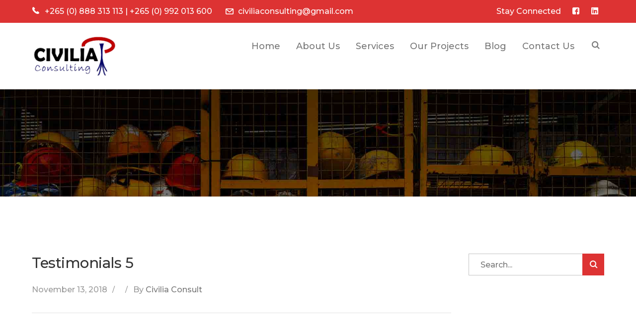

--- FILE ---
content_type: text/html; charset=UTF-8
request_url: https://civiliaconsult.com/testimonials/testimonials-5/
body_size: 40071
content:
<!DOCTYPE html>
<html lang="en-US" class="no-js">
<head>
	<meta charset="UTF-8">
	<meta name="viewport" content="width=device-width">
	<link rel="profile" href="http://gmpg.org/xfn/11">
	<link rel="pingback" href="https://civiliaconsult.com/xmlrpc.php">
	
	<title>Testimonials 5 &#8211; CIVILIA Consulting</title>
<link rel='dns-prefetch' href='//maps.googleapis.com' />
<link rel='dns-prefetch' href='//fonts.googleapis.com' />
<link rel='dns-prefetch' href='//s.w.org' />
<link rel="alternate" type="application/rss+xml" title="CIVILIA Consulting &raquo; Feed" href="https://civiliaconsult.com/feed/" />
<link rel="alternate" type="application/rss+xml" title="CIVILIA Consulting &raquo; Comments Feed" href="https://civiliaconsult.com/comments/feed/" />
		<script type="text/javascript">
			window._wpemojiSettings = {"baseUrl":"https:\/\/s.w.org\/images\/core\/emoji\/13.0.0\/72x72\/","ext":".png","svgUrl":"https:\/\/s.w.org\/images\/core\/emoji\/13.0.0\/svg\/","svgExt":".svg","source":{"concatemoji":"https:\/\/civiliaconsult.com\/wp-includes\/js\/wp-emoji-release.min.js?ver=5.5.17"}};
			!function(e,a,t){var n,r,o,i=a.createElement("canvas"),p=i.getContext&&i.getContext("2d");function s(e,t){var a=String.fromCharCode;p.clearRect(0,0,i.width,i.height),p.fillText(a.apply(this,e),0,0);e=i.toDataURL();return p.clearRect(0,0,i.width,i.height),p.fillText(a.apply(this,t),0,0),e===i.toDataURL()}function c(e){var t=a.createElement("script");t.src=e,t.defer=t.type="text/javascript",a.getElementsByTagName("head")[0].appendChild(t)}for(o=Array("flag","emoji"),t.supports={everything:!0,everythingExceptFlag:!0},r=0;r<o.length;r++)t.supports[o[r]]=function(e){if(!p||!p.fillText)return!1;switch(p.textBaseline="top",p.font="600 32px Arial",e){case"flag":return s([127987,65039,8205,9895,65039],[127987,65039,8203,9895,65039])?!1:!s([55356,56826,55356,56819],[55356,56826,8203,55356,56819])&&!s([55356,57332,56128,56423,56128,56418,56128,56421,56128,56430,56128,56423,56128,56447],[55356,57332,8203,56128,56423,8203,56128,56418,8203,56128,56421,8203,56128,56430,8203,56128,56423,8203,56128,56447]);case"emoji":return!s([55357,56424,8205,55356,57212],[55357,56424,8203,55356,57212])}return!1}(o[r]),t.supports.everything=t.supports.everything&&t.supports[o[r]],"flag"!==o[r]&&(t.supports.everythingExceptFlag=t.supports.everythingExceptFlag&&t.supports[o[r]]);t.supports.everythingExceptFlag=t.supports.everythingExceptFlag&&!t.supports.flag,t.DOMReady=!1,t.readyCallback=function(){t.DOMReady=!0},t.supports.everything||(n=function(){t.readyCallback()},a.addEventListener?(a.addEventListener("DOMContentLoaded",n,!1),e.addEventListener("load",n,!1)):(e.attachEvent("onload",n),a.attachEvent("onreadystatechange",function(){"complete"===a.readyState&&t.readyCallback()})),(n=t.source||{}).concatemoji?c(n.concatemoji):n.wpemoji&&n.twemoji&&(c(n.twemoji),c(n.wpemoji)))}(window,document,window._wpemojiSettings);
		</script>
		<style type="text/css">
img.wp-smiley,
img.emoji {
	display: inline !important;
	border: none !important;
	box-shadow: none !important;
	height: 1em !important;
	width: 1em !important;
	margin: 0 .07em !important;
	vertical-align: -0.1em !important;
	background: none !important;
	padding: 0 !important;
}
</style>
	<link rel='stylesheet' id='extraicon-css'  href='https://civiliaconsult.com/wp-content/plugins/wprt-addons//assets/finax-icons.css?ver=5.5.17' type='text/css' media='all' />
<link rel='stylesheet' id='js_composer_front-css'  href='https://civiliaconsult.com/wp-content/plugins/js_composer/assets/css/js_composer.min.css?ver=5.7' type='text/css' media='all' />
<link rel='stylesheet' id='wp-block-library-css'  href='https://civiliaconsult.com/wp-includes/css/dist/block-library/style.min.css?ver=5.5.17' type='text/css' media='all' />
<link rel='stylesheet' id='cfblbcss-css'  href='https://civiliaconsult.com/wp-content/plugins/cardoza-facebook-like-box/cardozafacebook.css?ver=5.5.17' type='text/css' media='all' />
<link rel='stylesheet' id='contact-form-7-css'  href='https://civiliaconsult.com/wp-content/plugins/contact-form-7/includes/css/styles.css?ver=5.3.2' type='text/css' media='all' />
<link rel='stylesheet' id='rs-plugin-settings-css'  href='https://civiliaconsult.com/wp-content/plugins/revslider/public/assets/css/settings.css?ver=5.4.8.3' type='text/css' media='all' />
<style id='rs-plugin-settings-inline-css' type='text/css'>
#rs-demo-id {}
</style>
<link rel='stylesheet' id='finax-google-font-poppins-css'  href='//fonts.googleapis.com/css?family=Poppins%3A100%2C200%2C300%2C400%2C500%2C600%2C700%2C800%2C900100italic%2C200italic%2C300italic%2C400italic%2C500italic%2C600italic%2C700italic%2C800italic%2C900italic&#038;subset=latin&#038;ver=5.5.17' type='text/css' media='all' />
<link rel='stylesheet' id='finax-google-font-montserrat-css'  href='//fonts.googleapis.com/css?family=Montserrat%3A100%2C200%2C300%2C400%2C500%2C600%2C700%2C800%2C900100italic%2C200italic%2C300italic%2C400italic%2C500italic%2C600italic%2C700italic%2C800italic%2C900italic&#038;subset=latin&#038;ver=5.5.17' type='text/css' media='all' />
<link rel='stylesheet' id='finax-theme-style-css'  href='https://civiliaconsult.com/wp-content/themes/finax/style.css?ver=1.0.0' type='text/css' media='all' />
<style id='finax-theme-style-inline-css' type='text/css'>
/*ACCENT COLOR*/.text-accent-color,#site-logo .site-logo-text:hover,.bypostauthor > article .comment-author,.top-bar-style-1 #top-bar .top-bar-socials .icons a:hover,.top-bar-style-2 #top-bar .top-bar-socials .icons a:hover,#main-nav-mobi ul > li > a:hover,.header-style-1 #site-header .nav-top-cart-wrapper .nav-cart-trigger:hover,
				.header-style-1 #site-header .header-search-icon:hover,
				.header-style-1 .search-style-fullscreen .search-submit:hover:after,
				.header-style-2 .search-style-fullscreen .search-submit:hover:after,
				.header-style-3 .search-style-fullscreen .search-submit:hover:after,
				.header-style-4 #site-header .nav-top-cart-wrapper .nav-cart-trigger:hover,
				.header-style-4 #site-header .header-search-icon:hover,
				.header-style-4 .search-style-fullscreen .search-submit:hover:after,.header-style-3 #main-nav > ul > li > a:hover,.header-style-3 #site-header .nav-top-cart-wrapper .nav-cart-trigger:hover,
				.header-style-3 #site-header .header-search-icon:hover,
				.header-style-3 .search-style-fullscreen .search-submit:hover:after,.cur-menu-1 #main-nav > ul > li.current-menu-item > a,
				.cur-menu-1 #main-nav > ul > li.current-menu-parent > a,#featured-title #breadcrumbs a:hover,#featured-title #breadcrumbs .breadcrumb-trail > a:after,
				#featured-title #breadcrumbs .breadcrumb-trail > span:after,.hentry .page-links span,
				.hentry .page-links a span,.hentry .post-title a:hover,.hentry .post-meta a:hover,.hentry .post-related .post-item h4 a:hover,.hentry .post-related .slick-next:hover,.hentry .post-related .slick-prev:hover,.hentry .post-navigation .nav-previous > a:after,.hentry .post-navigation .nav-next > a:after,.logged-in-as a,.widget.widget_archive ul li,
				.widget.widget_categories ul li,
				.widget.widget_meta ul li,
				.widget.widget_nav_menu ul li,
				.widget.widget_pages ul li,
				.widget.widget_recent_entries ul li,
				.widget.widget_recent_comments ul li,
				.widget.widget_rss ul li,.widget.widget_archive ul li a:hover,
				.widget.widget_categories ul li a:hover,
				.widget.widget_meta ul li a:hover,
				.widget.widget_nav_menu ul li a:hover,
				.widget.widget_pages ul li a:hover,
				.widget.widget_recent_entries ul li a:hover,
				.widget.widget_recent_comments ul li a:hover,
				.widget.widget_rss ul li a:hover,#footer-widgets .widget.widget_archive ul li a:hover,#footer-widgets .widget.widget_categories ul li a:hover,#footer-widgets .widget.widget_meta ul li a:hover,#footer-widgets .widget.widget_nav_menu ul li a:hover,#footer-widgets .widget.widget_pages ul li a:hover,#footer-widgets .widget.widget_recent_entries ul li a:hover,#footer-widgets .widget.widget_recent_comments ul li a:hover,#footer-widgets .widget.widget_rss ul li a:hover,#sidebar .widget.widget_calendar caption,#footer-widgets .widget.widget_calendar caption,.widget.widget_nav_menu ul li a:hover,.widget.widget_nav_menu .menu > li.current-menu-item > a,.widget.widget_nav_menu .menu > li.current-menu-item,#sidebar .widget.widget_calendar tbody #today,#sidebar .widget.widget_calendar tbody #today a,#sidebar .widget.widget_links ul li a:hover,#footer-widgets .widget.widget_links ul li a:hover,#sidebar .widget.widget_twitter .timestamp a:hover,#footer-widgets .widget.widget_twitter .timestamp a:hover,#sidebar .widget.widget_socials .socials a:hover,#footer-widgets .widget.widget_socials .socials a:hover,#sidebar .widget.widget_recent_posts h3 a:hover,#footer-widgets .widget.widget_recent_posts h3 a:hover,#bottom ul.bottom-nav > li.current-menu-item > a,
				#bottom ul.bottom-nav > li > a:hover,.finax-pagination ul li a.page-numbers:hover,.woocommerce-pagination .page-numbers li .page-numbers:hover,.finax-pagination ul li .page-numbers.current,.woocommerce-pagination .page-numbers li .page-numbers.current,.owl-theme .owl-nav [class*="owl-"]:hover,.finax-headings .heading.accent,.finax-icon.accent > .icon,.finax-video-icon.dark .popup-video,.finax-video-icon.light:hover .popup-video,.finax-accordions .accordion-item .accordion-heading:hover,.finax-links.accent,.finax-counter .icon-wrap .icon.accent,.finax-counter .prefix.accent,.finax-counter .suffix.accent,.finax-counter .number.accent,.finax-divider.has-icon .icon-wrap > span.accent,.finax-image-box .item .title a:hover,.finax-images-grid .zoom-popup:hover,.finax-news .news-item .text-wrap .title a:hover,#project-filter .cbp-filter-item:hover,#project-filter .cbp-filter-item.cbp-filter-item-active,.project-box .project-image:hover .project-text h2 a:hover,.finax-team .socials li a:hover,.finax-team-grid .socials li a:hover,.finax-video-icon a:after,.finax-list .icon.accent,.finax-button.outline.outline-accent,.finax-button.outline.outline-accent .icon,.products li h2:hover,.products li .price,.woo-single-post-class .summary .price,.widget_shopping_cart_content ul li a.remove,.woocommerce-page .shop_table.cart .product-remove a:after,.woocommerce-page .woocommerce-MyAccount-content .woocommerce-info .button,.woocommerce-page .woocommerce-message .button,.woocommerce-page .woocommerce-info .button,.woocommerce-page .woocommerce-error .button,.widget_product_categories ul li a:hover,.product_list_widget .product-title:hover,.widget_recent_reviews .product_list_widget a:hover,.product_list_widget .mini_cart_item a:hover,.widget_product_categories ul li a:hover,a{color:#dd3333;}bg-accent,blockquote:before,button:hover,input[type="button"]:hover,input[type="reset"]:hover,input[type="submit"]:hover,button:focus,input[type="button"]:focus,input[type="reset"]:focus,input[type="submit"]:focus,.tp-caption.rev-button-accent,.sticky-post,.top-bar-style-3 #top-bar,.cur-menu-2 #main-nav > ul > li.current-menu-item > a span:before, .cur-menu-2 #main-nav > ul > li.current-menu-parent > a span:before, .cur-menu-2 #main-nav > ul > li > a span:before,.cur-menu-3 #main-nav > ul > li.current-menu-item > a:before, .cur-menu-3 #main-nav > ul > li.current-menu-parent > a:before, .cur-menu-3 #main-nav > ul > li > a:before,.cur-menu-4 #main-nav > ul > li.current-menu-item > a:before, .cur-menu-4 #main-nav > ul > li.current-menu-parent > a:before, .cur-menu-4 #main-nav > ul > li > a:before,.header-style-1 .nav-top-cart-wrapper .shopping-cart-items-count, .header-style-2 .nav-top-cart-wrapper .shopping-cart-items-count, .header-style-3 .nav-top-cart-wrapper .shopping-cart-items-count, .header-style-4 .nav-top-cart-wrapper .shopping-cart-items-count,.header-style-2 #main-nav > ul > li.current-menu-item > a span:before, .header-style-2 #main-nav > ul > li.current-menu-parent > a span:before, .header-style-2 #main-nav > ul > li > a span:before,#featured-title .main-title > span,.post-media .slick-prev:hover,.post-media .slick-next:hover,.post-media .slick-dots li.slick-active button,.hentry .post-link a:after,.hentry .post-tags a:hover,.hentry .post-author .author-socials > a:hover,.comment-reply a:hover,.comment-author a:hover,#cancel-comment-reply-link:hover,.widget.widget_mc4wp_form_widget .mc4wp-form .submit-wrap > button:before,#sidebar .widget.widget_search .search-form .search-submit:before,
				#footer-widgets .widget.widget_search .search-form .search-submit:before,#sidebar .widget.widget_recent_posts .recent-news .thumb.icon,#footer-widgets .widget.widget_recent_posts .recent-news .thumb.icon,#sidebar .widget.widget_tag_cloud .tagcloud a:hover,#footer-widgets .widget.widget_tag_cloud .tagcloud a:hover,.widget_product_tag_cloud .tagcloud a:hover,.widget.widget_categories ul li a:before,.widget.widget_meta ul li a:before,.widget.widget_pages ul li a:before,.widget.widget_archive ul li a:before,.widget.widget_nav_menu ul li a:before,.footer-promotion,#scroll-top:hover:before,.no-results-content .search-form .search-submit:before,.owl-theme .owl-dots .owl-dot.active span,.wpcf7-form .submit-wrap input,.finax-news .news-item .text-wrap .post-btn a:after,.finax-news .news-item .thumb-wrap > a:hover,.finax-headings .heading > span,.finax-image-box .item .thumb > a:hover,.finax-progress .progress-animate.accent,.project-box .project-image .icons a:hover,.finax-pricing .title.accent,.finax-counter .sep.accent,.finax-headings .sep.accent,.finax-button.accent,.finax-button.outline.outline-accent:hover,.finax-accordions .accordion-item.active-accent .accordion-heading,.finax-tabs.style-2 .tab-title .item-title.active,.finax-tabs.style-3 .tab-title .item-title.active,.finax-content-box > .inner.accent,.finax-images-grid .item-wrap .zoom-popup:hover:after,.widget_shopping_cart_content .buttons > a,.woocommerce-page .woo-single-post-class .summary .stock.in-stock, .products li .product-info .star-rating, .product .onsale,.products li .product-info .add_to_cart_button:hover, .products li .product-info .product_type_variable:hover, .products li .product-info .added_to_cart:hover,.woocommerce-page .wc-proceed-to-checkout .button,.woocommerce-page #payment #place_order,.widget_price_filter .price_slider_amount .button:hover,.woocommerce-page .woocommerce-MyAccount-content .woocommerce-info .button{background-color:#dd3333;}.animsition-loading:after{border-color:#dd3333;}.hentry .post-tags a:hover{border-color:#dd3333;}.comment-reply a:hover{border-color:#dd3333;}.comment-author a:hover{border-color:#dd3333;}#cancel-comment-reply-link:hover{border-color:#dd3333;}.widget.widget_mc4wp_form_widget .mc4wp-form .email-wrap > input:focus{border-color:#dd3333;}#sidebar .widget.widget_search .search-form .search-field:focus,
				#footer-widgets .widget.widget_search .search-form .search-field:focus{border-color:#dd3333;}#sidebar .widget.widget_socials .socials a:hover{border-color:#dd3333;}#footer-widgets .widget.widget_socials .socials a:hover{border-color:#dd3333;}#sidebar .widget.widget_tag_cloud .tagcloud a:hover{border-color:#dd3333;}#footer-widgets .widget.widget_tag_cloud .tagcloud a:hover{border-color:#dd3333;}.widget_product_tag_cloud .tagcloud a:hover{border-color:#dd3333;}.no-results-content .search-form .search-field:focus{border-color:#dd3333;}.finax-accordions.style-2 .accordion-item.active .accordion-heading{border-color:#dd3333;}.divider-icon-before.accent{border-color:#dd3333;}.divider-icon-after.accent{border-color:#dd3333;}.finax-divider.has-icon .divider-double.accent{border-color:#dd3333;}.finax-news .exlink a:before{border-color:#dd3333;}.finax-button.outline.outline-accent, .finax-button.outline.outline-accent:hover{border-color:#dd3333;}.finax-tabs.style-2 .tab-title .item-title.active > span{border-top-color:#dd3333;}.widget_price_filter .price_slider_amount .button:hover{border-color:#dd3333;}.finax-progress .progress-animate.accent.gradient{background: rgba(221,51,51,1);background: -moz-linear-gradient(left, rgba(221,51,51,1) 0%, rgba(221,51,51,0.3) 100%);background: -webkit-linear-gradient( left, rgba(221,51,51,1) 0%, rgba(221,51,51,0.3) 100% );background: linear-gradient(to right, rgba(221,51,51,1) 0%, rgba(221,51,51,0.3) 100%) !important;}/*TYPOGRAPHY*/body{font-family:"Poppins";}h1,h2,h3,h4,h5,h6, .font-heading, blockquote, blockquote cite, select, textarea, input[type="text"], input[type="password"], input[type="datetime"], input[type="datetime-local"], input[type="date"], input[type="month"], input[type="time"], input[type="week"], input[type="number"], input[type="email"], input[type="url"], input[type="search"], input[type="tel"], input[type="color"], .hentry .post-meta, .hentry .post-link a, .hentry .post-tags, .hentry .post-navigation .meta-nav, .comment-time, .comment-reply a, #cancel-comment-reply-link, .widget.widget_archive ul li a, .widget.widget_categories ul li a, .widget.widget_meta ul li a, .widget.widget_nav_menu ul li a, .widget.widget_pages ul li a, .widget.widget_recent_entries ul li a, .widget.widget_recent_comments ul li a, .widget.widget_rss ul li a, #sidebar .widget.widget_twitter .tweet-item, #footer-widgets .widget.widget_twitter .tweet-item, #sidebar .widget.widget_recent_posts .post-date, #footer-widgets .widget.widget_recent_posts .post-date, #sidebar .widget.widget_tag_cloud .tagcloud a, #footer-widgets .widget.widget_tag_cloud .tagcloud a, .widget_product_tag_cloud .tagcloud a,	.finax-countdown .numb, .finax-tabs .tab-title .item-title, #project-filter .cbp-filter-item, #project-filter.cbp-l-filters-alignCenter .cbp-filter-counter, .finax-testimonials .position, .finax-video-icon .text, .finax-pricing .title, .finax-pricing .price-wrap, .woocommerce-page .content-woocommerce .woocommerce-result-count, .woocommerce-page .content-woocommerce .woocommerce-ordering select, .woocommerce-page .woo-single-post-class .summary .stock.in-stock, .products li .product-info .star-rating, .product .onsale, .woo-single-post-class .summary .woocommerce-review-link, .woo-single-post-class .summary .product_meta > span, .woo-single-post-class .woocommerce-tabs ul li > a, .woo-single-post-class .woocommerce-tabs .entry-content .meta, .woo-single-post-class .woocommerce-tabs .comment-respond .comment-reply-title, .woo-single-post-class .woocommerce-tabs .comment-respond .comment-form-rating > label, .woocommerce-page .shop_table.cart th, .woocommerce-page .return-to-shop a, .widget_shopping_cart_content ul li .product-name{font-family:"Montserrat";}#top-bar{font-family:"Montserrat";}#main-nav > ul > li > a, .nav-top-cart-wrapper .shopping-cart-items-count{font-family:"Montserrat";}#main-nav .sub-menu li a{font-family:"Montserrat";}#main-nav-mobi ul > li > a{font-family:"Montserrat";}/*CUSTOMIZER STYLING*/@media only screen and (min-width: 992px){.header-style-2 #site-logo-inner{ margin:0 0 40px 5; }}.header-style-2 #site-header:after{opacity:0.0001;}.header-style-2 #site-logo-inner{}#featured-title .main-title{color:#ffffff;}#featured-title .sub-title{color:#ffffff;}#featured-title #breadcrumbs{color:#ffffff;}#featured-title #breadcrumbs a{color:#ffffff;}#footer{padding-top:60px;}
</style>
<link rel='stylesheet' id='finax-visual-composer-css'  href='https://civiliaconsult.com/wp-content/themes/finax/assets/css/visual-composer.css?ver=1.0.0' type='text/css' media='all' />
<link rel='stylesheet' id='animate-css'  href='https://civiliaconsult.com/wp-content/themes/finax/assets/css/animate.css?ver=3.5.2' type='text/css' media='all' />
<link rel='stylesheet' id='animsition-css'  href='https://civiliaconsult.com/wp-content/themes/finax/assets/css/animsition.css?ver=4.0.1' type='text/css' media='all' />
<link rel='stylesheet' id='fontawesome-css'  href='https://civiliaconsult.com/wp-content/themes/finax/assets/css/font-awesome.css?ver=4.7.0' type='text/css' media='all' />
<link rel='stylesheet' id='slick-css'  href='https://civiliaconsult.com/wp-content/themes/finax/assets/css/slick.css?ver=1.6.0' type='text/css' media='all' />
<link rel='stylesheet' id='finax-theme-icons-css'  href='https://civiliaconsult.com/wp-content/themes/finax/assets/css/theme-icons.css?ver=1.0.0' type='text/css' media='all' />
<link rel='stylesheet' id='finax-owlcarousel-css'  href='https://civiliaconsult.com/wp-content/plugins/wprt-addons/assets/owl.carousel.css?ver=2.2.1' type='text/css' media='all' />
<link rel='stylesheet' id='finax-cubeportfolio-css'  href='https://civiliaconsult.com/wp-content/plugins/wprt-addons/assets/cubeportfolio.min.css?ver=3.4.0' type='text/css' media='all' />
<link rel='stylesheet' id='finax-magnificpopup-css'  href='https://civiliaconsult.com/wp-content/plugins/wprt-addons/assets/magnific.popup.css?ver=1.0.0' type='text/css' media='all' />
<link rel='stylesheet' id='finax-vegas-css'  href='https://civiliaconsult.com/wp-content/plugins/wprt-addons/assets/vegas.css?ver=2.3.1' type='text/css' media='all' />
<link rel='stylesheet' id='finax-ytplayer-css'  href='https://civiliaconsult.com/wp-content/plugins/wprt-addons/assets/ytplayer.css?ver=3.0.2' type='text/css' media='all' />
<script type='text/javascript' src='https://civiliaconsult.com/wp-includes/js/jquery/jquery.js?ver=1.12.4-wp' id='jquery-core-js'></script>
<script type='text/javascript' src='https://civiliaconsult.com/wp-content/plugins/cardoza-facebook-like-box/cardozafacebook.js?ver=5.5.17' id='cfblbjs-js'></script>
<script type='text/javascript' src='https://civiliaconsult.com/wp-content/plugins/revslider/public/assets/js/jquery.themepunch.tools.min.js?ver=5.4.8.3' id='tp-tools-js'></script>
<script type='text/javascript' src='https://civiliaconsult.com/wp-content/plugins/revslider/public/assets/js/jquery.themepunch.revolution.min.js?ver=5.4.8.3' id='revmin-js'></script>
<script type='text/javascript' src='https://maps.googleapis.com/maps/api/js?ver=v3' id='google-maps-api-js'></script>
<link rel="https://api.w.org/" href="https://civiliaconsult.com/wp-json/" /><link rel="EditURI" type="application/rsd+xml" title="RSD" href="https://civiliaconsult.com/xmlrpc.php?rsd" />
<link rel="wlwmanifest" type="application/wlwmanifest+xml" href="https://civiliaconsult.com/wp-includes/wlwmanifest.xml" /> 
<link rel='prev' title='Testimonials 4' href='https://civiliaconsult.com/testimonials/testimonials-4/' />
<link rel='next' title='Testimonials 6' href='https://civiliaconsult.com/testimonials/testimonials-6/' />
<meta name="generator" content="WordPress 5.5.17" />
<link rel="canonical" href="https://civiliaconsult.com/testimonials/testimonials-5/" />
<link rel='shortlink' href='https://civiliaconsult.com/?p=3551' />
<link rel="alternate" type="application/json+oembed" href="https://civiliaconsult.com/wp-json/oembed/1.0/embed?url=https%3A%2F%2Fciviliaconsult.com%2Ftestimonials%2Ftestimonials-5%2F" />
<link rel="alternate" type="text/xml+oembed" href="https://civiliaconsult.com/wp-json/oembed/1.0/embed?url=https%3A%2F%2Fciviliaconsult.com%2Ftestimonials%2Ftestimonials-5%2F&#038;format=xml" />
<link rel="shortcut icon" href="https://new.civiliaconsult.com/wp-content/uploads/2020/10/fav.png" type="image/x-icon"><meta name="generator" content="Powered by WPBakery Page Builder - drag and drop page builder for WordPress."/>
<!--[if lte IE 9]><link rel="stylesheet" type="text/css" href="https://civiliaconsult.com/wp-content/plugins/js_composer/assets/css/vc_lte_ie9.min.css" media="screen"><![endif]--><meta name="generator" content="Powered by Slider Revolution 5.4.8.3 - responsive, Mobile-Friendly Slider Plugin for WordPress with comfortable drag and drop interface." />
<script type="text/javascript">function setREVStartSize(e){									
						try{ e.c=jQuery(e.c);var i=jQuery(window).width(),t=9999,r=0,n=0,l=0,f=0,s=0,h=0;
							if(e.responsiveLevels&&(jQuery.each(e.responsiveLevels,function(e,f){f>i&&(t=r=f,l=e),i>f&&f>r&&(r=f,n=e)}),t>r&&(l=n)),f=e.gridheight[l]||e.gridheight[0]||e.gridheight,s=e.gridwidth[l]||e.gridwidth[0]||e.gridwidth,h=i/s,h=h>1?1:h,f=Math.round(h*f),"fullscreen"==e.sliderLayout){var u=(e.c.width(),jQuery(window).height());if(void 0!=e.fullScreenOffsetContainer){var c=e.fullScreenOffsetContainer.split(",");if (c) jQuery.each(c,function(e,i){u=jQuery(i).length>0?u-jQuery(i).outerHeight(!0):u}),e.fullScreenOffset.split("%").length>1&&void 0!=e.fullScreenOffset&&e.fullScreenOffset.length>0?u-=jQuery(window).height()*parseInt(e.fullScreenOffset,0)/100:void 0!=e.fullScreenOffset&&e.fullScreenOffset.length>0&&(u-=parseInt(e.fullScreenOffset,0))}f=u}else void 0!=e.minHeight&&f<e.minHeight&&(f=e.minHeight);e.c.closest(".rev_slider_wrapper").css({height:f})					
						}catch(d){console.log("Failure at Presize of Slider:"+d)}						
					};</script>
		<style type="text/css" id="wp-custom-css">
			/** header menu padding fix for responsive **/

@media only screen and (max-width: 1100px) {
#main-nav > ul > li {
    padding: 0 10px;
}
}		</style>
		<noscript><style type="text/css"> .wpb_animate_when_almost_visible { opacity: 1; }</style></noscript></head>

<body class=" mobile-hide-top top-bar-style-3 sidebar-right site-layout-full-width header-style-1 cur-menu-2 is-single-post header-simple-search footer-has-subs wpb-js-composer js-comp-ver-5.7 vc_responsive">
<div id="wrapper" style="">
    <div id="page" class="clearfix ">
    	<div id="site-header-wrap">
			<!-- Top Bar -->
		    
<div id="top-bar">
    <div id="top-bar-inner" class="finax-container">
        <div class="top-bar-inner-wrap">
            
<div class="top-bar-content">
            <span class="phone content">
            +265 (0) 888 313 113 | +265 (0) 992 013 600        </span>
            <span class="email content">
            civiliaconsulting@gmail.com        </span>
    </div><!-- /.top-bar-content -->


<div class="top-bar-socials">
    <div class="inner">
        
        <span class="text">
        Stay Connected    </span>
    
    <span class="icons">
    <a href="https://www.facebook.com/CIVILIA-Consulting-572766622885198/" title="Facebook"><span class="coreicon-facebook" aria-hidden="true"></span><span class="screen-reader-text">Facebook Profile</span></a><a href="https://www.linkedin.com/company/civilia-consulting" title="LinkedIn"><span class="coreicon-linkedin" aria-hidden="true"></span><span class="screen-reader-text">LinkedIn Profile</span></a>    </span>
    </div>
</div><!-- /.top-bar-socials -->
        </div>
    </div>
</div><!-- /#top-bar -->		    
			<!-- Header -->
			<header id="site-header">
	            <div id="site-header-inner" class="finax-container">
	            	<div class="wrap-inner">
				        
<div id="site-logo">
	<div id="site-logo-inner" style="max-width:172px;">
					<a href="https://civiliaconsult.com/" title="CIVILIA Consulting" rel="home" class="main-logo"><img src="https://civiliaconsult.com/wp-content/uploads/2021/01/Final-Civilia-Logo.png" alt="CIVILIA Consulting" /></a>
			</div>
</div><!-- #site-logo -->    <div class="search_wrap search-style-fullscreen">
        <div class="search_form_wrap">
        	<a class="search-close"></a>
            <form role="search" method="get" class="search_form" action="https://civiliaconsult.com/">
        		<h4 class="search-title">Start typing and press enter to search</h4>
                <input type="search" class="search-field" value="" name="s" title="Search for:" />
                <button type="submit" class="search-submit" title="Search">SEARCH</button>
            </form>
        </div>
    </div>

<ul class="nav-extend active">
		<li class="ext"><form role="search" method="get" action="https://civiliaconsult.com/" class="search-form">
	<input type="search" class="search-field" placeholder="Search..." value="" name="s" title="Search for:" />
	<button type="submit" class="search-submit" title="Search">SEARCH</button>
</form>
</li>
	
	</ul>


	<div class="mobile-button"><span></span></div>

	<nav id="main-nav" class="main-nav">
	<ul id="menu-primary-menu" class="menu"><li id="menu-item-5483" class="menu-item menu-item-type-post_type menu-item-object-page menu-item-home menu-item-5483"><a href="https://civiliaconsult.com/"><span>Home</span></a></li>
<li id="menu-item-1371" class="menu-item menu-item-type-post_type menu-item-object-page menu-item-1371"><a href="https://civiliaconsult.com/about-us/"><span>About Us</span></a></li>
<li id="menu-item-1374" class="menu-item menu-item-type-post_type menu-item-object-page menu-item-1374"><a href="https://civiliaconsult.com/services/"><span>Services</span></a></li>
<li id="menu-item-6193" class="menu-item menu-item-type-post_type menu-item-object-page menu-item-6193"><a href="https://civiliaconsult.com/projects/"><span>Our Projects</span></a></li>
<li id="menu-item-6452" class="menu-item menu-item-type-post_type menu-item-object-page menu-item-6452"><a href="https://civiliaconsult.com/blog/"><span>Blog</span></a></li>
<li id="menu-item-1372" class="menu-item menu-item-type-post_type menu-item-object-page menu-item-1372"><a href="https://civiliaconsult.com/contact-us/"><span>Contact Us</span></a></li>
</ul>	</nav>
			        </div>
	            </div><!-- /#site-header-inner -->
			</header><!-- /#site-header -->
		</div><!-- /#site-header-wrap -->

		
<div id="featured-title" class="clearfix simple" style="background-image: url(https://civiliaconsult.com/wp-content/uploads/2020/10/pop-zebra-wp81DxKUd1E-unsplash.jpg);">
    <div class="finax-container clearfix">
        <div class="inner-wrap">
                        <div id="breadcrumbs">
                    <div class="breadcrumbs-inner">
                        <div class="breadcrumb-trail">
                                                    </div>
                    </div>
                </div>
                    </div>
    </div>
</div><!-- /#featured-title -->


        <!-- Main Content -->
        <div id="main-content" class="site-main clearfix" style="">    <div id="content-wrap" class="finax-container">
        <div id="site-content" class="site-content clearfix">
            <div id="inner-content" class="inner-content-wrap">
									
<article id="post-3551" class="clearfix post-3551 testimonials type-testimonials status-publish hentry">
	<div class="post-content-single-wrap">
				<h1 class="post-title">Testimonials 5</h1>		
<div class="post-meta">
	<div class="post-meta-content">
		<div class="post-meta-content-inner">
			<span class="post-date item"><span class="inner"><span class="entry-date">November 13, 2018</span></span></span><span class="post-meta-categories item"><span class="inner"></span></span><span class="post-by-author item"><span class="inner">By <a href="https://civiliaconsult.com/author/civilia-consult/" title="View all posts by Civilia Consult">Civilia Consult</a></span></span>		</div>
	</div>
</div>



		<div class="post-content clearfix"></div>				<div class="clearfix">
	<nav class="navigation post-navigation" role="navigation" aria-label="Posts">
		<h2 class="screen-reader-text">Post navigation</h2>
		<div class="nav-links"><div class="nav-previous"><a href="https://civiliaconsult.com/testimonials/testimonials-4/" rel="prev"><span class="meta-nav" aria-hidden="true">Prev Post</span><span class="screen-reader-text">Prev Post:</span></a></div><div class="nav-next"><a href="https://civiliaconsult.com/testimonials/testimonials-6/" rel="next"><span class="meta-nav" aria-hidden="true">Next Post</span><span class="screen-reader-text">Next Post:</span> </a></div></div>
	</nav></div>	</div>

		</article><!-- /.hentry -->
									            </div><!-- /#inner-content -->
        </div><!-- /#site-content -->
        
        
<div id="sidebar">
	<div id="inner-sidebar" class="inner-content-wrap">
		<div id="search-2" class="widget widget_search"><form role="search" method="get" action="https://civiliaconsult.com/" class="search-form">
	<input type="search" class="search-field" placeholder="Search..." value="" name="s" title="Search for:" />
	<button type="submit" class="search-submit" title="Search">SEARCH</button>
</form>
</div>	</div><!-- /#inner-sidebar -->
</div><!-- /#sidebar -->

    </div><!-- /#content-wrap -->
		</div><!-- /.main-content -->

		<div class="footer-promotion" style="background-image: url(https://new.civiliaconsult.com/wp-content/uploads/2020/10/promo-bg.png); background-repeat: no-repeat; background-position: center center; background-size: cover;">
			<div class="finax-container">
				<div class="inner"><div class="title-wrap">
		<div class="text-wrap">
			<div class="promo-icon"><img src="https://civiliaconsult.com/wp-content/uploads/2020/10/—Pngtree—white-message-icon_4631512.png" alt="Icon" /></div>
			<h5 class="promo-title">Want to know more about our service offers?</h5>
		</div>
	</div><div class="button-wrap">
		<a href="mailto:civiliaconsulting@gmail.com" class="promo-btn">
			Send Message
		</a>
	</div></div>
			</div>
		</div>
		<footer id="footer" style="">
	<div id="footer-widgets" class="finax-container">
		<div class="footer-grid  gutter-35">
						<div class="span_1_of_3 col">
				<div id="text-1" class="widget widget_text"><h2 class="widget-title"><span>About Us in Brief</span></h2>			<div class="textwidget"><p class="margin-bottom-20"><strong>CIVILIA Consulting</strong> is registered with the National Construction Industry Council and Malawi Government Registrar of Business as a consulting partnership. CIVILIA is aimed at providing innovative, effective and efficient world-class solutions to our Clients’ satisfaction.</p>
</div>
		</div>			</div>

							<div class="span_1_of_3 col">
					<div id="weblizar_facebook_likebox-2" class="widget widget_weblizar_facebook_likebox"><h2 class="widget-title"><span>Facebook</span></h2>		<style>
		@media (max-width:767px) {
			.fb_iframe_widget {
				width: 100%;
			}
			.fb_iframe_widget span {
				width: 100% !important;
			}
			.fb_iframe_widget iframe {
				width: 100% !important;
			}
			._8r {
				margin-right: 5px;
				margin-top: -4px !important;
			}
		}
		</style>
        <div style="display:block;width:100%;float:left;overflow:hidden;margin-bottom:20px">
			<div id="fb-root"></div>
			<script>(function(d, s, id) {
			  var js, fjs = d.getElementsByTagName(s)[0];
			  if (d.getElementById(id)) return;
			  js = d.createElement(s); js.id = id;
			  js.src = "//connect.facebook.net/en_GB/sdk.js#xfbml=1&version=v2.7";
			  fjs.parentNode.insertBefore(js, fjs);
			}(document, 'script', 'facebook-jssdk'));</script>
			<div class="fb-like-box" style="background-color: auto;" data-small-header="true" data-height="300" data-href="https://www.facebook.com/CIVILIA-Consulting-572766622885198" data-show-border="true" data-show-faces="true" data-stream="true" data-width="292" data-force-wall="false"></div>

		</div>
        </div>				</div>
						
							<div class="span_1_of_3 col">
					<div id="widget_links-1" class="widget widget_links"><h2 class="widget-title"><span>Quick links</span></h2>        <ul class="links-wrap clearfix  no-arrow">
            
                        <li style="">
                            <a href="https://new.civiliaconsult.com/" style="">
                                <i class="fa fa-" style=""></i>
                                Home
                            </a>
                        </li>
                        <li style="">
                            <a href="https://new.civiliaconsult.com/about-us" style="">
                                <i class="fa fa-" style=""></i>
                                About Us
                            </a>
                        </li>
                        <li style="">
                            <a href="https://new.civiliaconsult.com/contact-us/" style="">
                                <i class="fa fa-" style=""></i>
                                Contact Us
                            </a>
                        </li>        </ul>

		</div><div id="widget_socials-1" class="widget widget_socials"><div class="socials clearfix" style="margin: 0 -3px"><div class="icon" style="padding: 0 3px;"><a target="_blank" title="facebook" href="https://www.facebook.com/CIVILIA-Consulting-572766622885198" style="margin-bottom:3px;width:40px;height:40px;line-height:42px;border-radius:20px"><i class="coreicon-facebook"></i></a></div><div class="icon" style="padding: 0 3px;"><a target="_blank" title="linkedin" href="https://www.linkedin.com/company/civilia-consulting" style="margin-bottom:3px;width:40px;height:40px;line-height:42px;border-radius:20px"><i class="coreicon-linkedin"></i></a></div></div></div>				</div>
			
					</div>
	</div>
</footer>
		
		
<div id="bottom" style="">
    <div class="finax-container">
        <div class="bottom-bar-inner-wrap">
            <div class="bottom-bar-copyright">
                                    <div id="copyright">
                        © 2021 All Rights Reserved, CIVILIA Consulting                    </div>
                            </div><!-- /.bottom-bar-copyright -->

            <div class="bottom-bar-menu">
                            </div><!-- /.bottom-bar-menu -->
        </div>
    </div>
</div><!-- /#bottom -->
	</div><!-- /#page -->
</div><!-- /#wrapper -->


<a id="scroll-top"></a>	<script>
			var modal = document.getElementById('cfblb_modal');
		if(modal)
		{
				var span = document.getElementsByClassName("cfblb_close")[0];

				span.onclick = function() {
					modal.style.display = "none";
				}
				
				window.onclick = function(event) {
					if (event.target == modal) {
						modal.style.display = "none";
					}
				}
		}		
	</script>
<script type='text/javascript' id='contact-form-7-js-extra'>
/* <![CDATA[ */
var wpcf7 = {"apiSettings":{"root":"https:\/\/civiliaconsult.com\/wp-json\/contact-form-7\/v1","namespace":"contact-form-7\/v1"}};
/* ]]> */
</script>
<script type='text/javascript' src='https://civiliaconsult.com/wp-content/plugins/contact-form-7/includes/js/scripts.js?ver=5.3.2' id='contact-form-7-js'></script>
<script type='text/javascript' src='https://civiliaconsult.com/wp-content/themes/finax/assets/js/html5shiv.js?ver=3.7.3' id='html5shiv-js'></script>
<script type='text/javascript' src='https://civiliaconsult.com/wp-content/themes/finax/assets/js/respond.js?ver=1.3.0' id='respond-js'></script>
<script type='text/javascript' src='https://civiliaconsult.com/wp-content/themes/finax/assets/js/matchmedia.js?ver=1.0.0' id='matchmedia-js'></script>
<script type='text/javascript' src='https://civiliaconsult.com/wp-content/themes/finax/assets/js/easing.js?ver=1.3.0' id='easing-js'></script>
<script type='text/javascript' src='https://civiliaconsult.com/wp-content/themes/finax/assets/js/fitvids.js?ver=1.1.0' id='fitvids-js'></script>
<script type='text/javascript' src='https://civiliaconsult.com/wp-content/themes/finax/assets/js/animsition.js?ver=4.0.1' id='animsition-js'></script>
<script type='text/javascript' src='https://civiliaconsult.com/wp-content/themes/finax/assets/js/main.js?ver=1.0.0' id='finax-theme-script-js'></script>
<script type='text/javascript' src='https://civiliaconsult.com/wp-content/plugins/wprt-addons/assets/imagesloaded.js?ver=4.1.3' id='finax-imagesloaded-js'></script>
<script type='text/javascript' src='https://civiliaconsult.com/wp-content/plugins/wprt-addons/assets/equalize.min.js?ver=1.0.0' id='finax-equalize-js'></script>
<script type='text/javascript' src='https://civiliaconsult.com/wp-content/plugins/wprt-addons/assets/wow.min.js?ver=0.3.6' id='finax-wow-js'></script>
<script type='text/javascript' src='https://civiliaconsult.com/wp-content/plugins/wprt-addons/assets/parallax-scroll.js?ver=0.2.6' id='finax-parallaxscroll-js'></script>
<script type='text/javascript' src='https://civiliaconsult.com/wp-content/plugins/wprt-addons/assets/shortcodes.js?ver=1.0' id='finax-shortcode-js'></script>
<script type='text/javascript' src='https://civiliaconsult.com/wp-includes/js/wp-embed.min.js?ver=5.5.17' id='wp-embed-js'></script>
<script id="shopping-cart-items-updater" type="text/javascript"></script></body>
</html>

--- FILE ---
content_type: text/css
request_url: https://civiliaconsult.com/wp-content/themes/finax/style.css?ver=1.0.0
body_size: 218226
content:
/**
 * Theme Name: Finax
 * Version: 1.0
 * Description: Multi-purpose WordPress Theme
 * Author: Ninzio
 * Theme URI: http://ninzio.com/finax
 * Author URI: https://themeforest.net/user/ninzio
 * License: Custom license
 * License URI: Licensing/README_License.txt
 * Tags: left-sidebar, right-sidebar, custom-background, custom-colors, custom-header, custom-menu, editor-style, featured-images, post-formats, sticky-post, threaded-comments, translation-ready
 * Text Domain: finax
**/


/* TABLE OF CONTENTS

 * MAIN STYLE
   * Reset Browsers
   * General
   *  Elements
   *  Forms
   *  Typography
   * Extra classes
   * Revolution Slider
   * WordPress Styles
   * Layout
   *  Sidebar Right (default)
   *  Sidebar Left
   *  No Sidebar
   *  Boxed layout
   * Header Gene
   *  Logo
   *  Menu
   *  Sub Menu
   *  Mega Menu
   *  Mobile Menu
   *  Mobile Menu Extend
   *  Mobile Menu Button
   *  Cart Icon
   *  Search Icon
   *  Header Fixed
   *  Header Full-width
   *  Header Styles
   *   Header Style 1
   *   Header Style 2
   * Featured Title
   * Blog Post
   *  Post media
   *  Post title
   *  Post meta
   *  Post excerpt
   *  Post link
   * Blog single
   *   Post tags
   *   Post author
   *   Post related
   *   Comments
   *    Comment list
   *    Comment form
   * Widgets
   *  Title Widget
   *  Widget: Text
   *  Widget: Categories, Meta, Archives, Pages
   *  Widget: Recent Entries
   *  Widget: Nav
   *  Widget: Calendar
   *  Widget: Links
   *  Widget: Twitter
   *  Widget: Search
   *  Widget: Socials
   *  Widget: Recent News Advanced 
   *  Widget: Instagram & Flickr
   *  Widget: Tags
   * Footer
   *  Grid
   *  Gutter
   *  Footer subscribe
   * Bottom Bar
   *  Bottom navigation
   * Scroll Top Button
   * Pagination
   * Nothing Found & 404 Page
   * Media Queries

 * ELEMENTS STYLE
   * Accordions & Toggles
   * Action Box
   * Links
   * Button
   * Content Box
   * CountDown
   * Counter
   * Divider
   * Product
   * Tabs
   * Fancy Text
   * Headings
   * Hero Section
   * Icon Box
   * Icons
   * Image Box
   * Image Slider or Grid
   * News
   * Partner
   * Projects
   * Progress Bar
   * Scroll Target
   * Subscribe Form
   * Member
   * Member Grid
   * Testimonails
   * Video Icon
   * List
   * Parallax Box
   * Socials
   * Contact Form 7
   * Price Tables switcher 2
   * Carousel Constrols
 * SHOP STYLE
   * Single Product
   * Cart Page
   * Checkout Page
   * Widgets

-------------------------------------------------------------- */


/*
MAIN STYLE
-------------------------------------------------------------- */


/* Reset Browsers
-------------------------------------------------------------- */

html,
body,
div,
span,
applet,
object,
iframe,
h1,
h2,
h3,
h4,
h5,
h6,
p,
blockquote,
pre,
a,
abbr,
acronym,
address,
big,
cite,
code,
del,
dfn,
em,
img,
ins,
kbd,
q,
s,
samp,
small,
strike,
strong,
sub,
sup,
tt,
var,
b,
u,
i,
center,
dl,
dt,
dd,
ol,
ul,
li,
fieldset,
form,
label,
legend,
table,
caption,
tbody,
tfoot,
thead,
tr,
th,
td,
article,
aside,
canvas,
details,
embed,
figure,
figcaption,
footer,
header,
hgroup,
menu,
nav,
output,
ruby,
section,
summary,
time,
mark,
audio,
video {
    margin: 0;
    padding: 0;
    border: 0;
    outline: 0;
    font: inherit;
    vertical-align: baseline;
    font-family: inherit;
    font-size: 100%;
    font-style: inherit;
    font-weight: inherit;
}

article,
aside,
details,
figcaption,
figure,
footer,
header,
hgroup,
menu,
nav,
section {
    display: block
}

html {
    font-size: 62.5%;
    overflow-y: scroll;
    -webkit-text-size-adjust: 100%;
    -ms-text-size-adjust: 100%;
}

*,
*:before,
*:after {
    -webkit-box-sizing: border-box;
    -moz-box-sizing: border-box;
    box-sizing: border-box;
}

body {
    background: #fff;
    line-height: 1;
}

article,
aside,
details,
figcaption,
figure,
footer,
header,
main,
nav,
section {
    display: block
}

ol,
ul {
    list-style: none
}

table {
    border-collapse: collapse;
    border-spacing: 0;
}

caption,
th,
td {
    font-weight: normal;
    text-align: left;
}

blockquote:before,
blockquote:after,
q:before,
q:after {
    content: '';
    content: none;
}

blockquote,
q {
    quotes: none
}

a:focus {
    outline: none
}

a:hover,
a:active {
    outline: 0
}

a img {
    border: 0
}

img {
    max-width: 100%;
    height: auto;
}

select {
    max-width: 100%
}


/* General
-------------------------------------------------------------- */

body {
    font-family: "Poppins", sans-serif;
    font-weight: 400;
    color: #777;
    font-size: 16px;
    line-height: 1.75;
    background-color: #fff;
    -webkit-font-smoothing: antialiased;
    -moz-osx-font-smoothing: grayscale;
    text-rendering: optimizeLegibility;
    overflow-x: hidden;
    overflow-y: auto;
}

img {
    height: auto;
    max-width: 100%;
    vertical-align: middle;
    -ms-interpolation-mode: bicubic
}

p {
    margin: 0 0 30px;
}

strong,
b,
cite {
    font-weight: 500;
}

dfn,
cite,
em,
i {
    font-style: italic;
}

blockquote {
    font-family: "Montserrat", sans-serif;
    background-color: #f3f3f3;
    padding: 50px 55px 45px 88px;
    font-style: normal;
    position: relative;
    margin: 40px 0;
    font-weight: 500;
}

blockquote:before {
    content: "";
    position: absolute;
    left: 0;
    top: 0;
    width: 2px;
    height: 100%;
    background-color: #fe7e4b;
}

blockquote:after {
    content: "\e956";
    font-family: "core-icons";
    font-size: 22px;
    position: absolute;
    left: 47px;
    top: 47px;
    color: #a6a6a6;
}

blockquote cite {
    padding-top: 12px;
    display: block;
    font-family: "Montserrat", sans-serif;
    font-size: 20px;
    font-weight: 500;
    color: #333;
    font-style: normal;
}

blockquote > p:last-child {
    margin-bottom: 0;
}

blockquote em,
blockquote i {
    font-style: normal;
}

abbr,
acronym {
    border-bottom: 1px dotted #e1e1e1;
    cursor: help;
}

mark,
ins {
    text-decoration: none;
    background-color: #fff9c0;
}

sup,
sub {
    font-size: 75%;
    height: 0;
    line-height: 0;
    position: relative;
    vertical-align: baseline;
}

sup {
    top: -6px;
}

sub {
    bottom: -3px;
}

small {
    font-size: 75%;
}

big {
    font-size: 125%;
}

address {
    font-style: italic;
    margin: 0 0 20px;
}

code,
kbd,
tt,
var {
    font-family: Inconsolata, monospace;
    font-size: 14px;
}

pre {
    margin: 15px 0;
    padding: 15px;
    background: #f5f5f5;
    border: 1px solid #e1e1e1;
    overflow-x: auto;
    font-family: Inconsolata, monospace;
    -webkit-hyphens: none;
    hyphens: none;
    border-radius: 0;
    height: auto;
}


/* Elements
-------------------------------------------------------------- */

html {
    box-sizing: border-box;
}

*,
*:before,
*:after {
    box-sizing: inherit;
}

hr {
    background-color: #e1e1e1;
    border: 0;
    height: 1px;
    margin-bottom: 20px;
}


/* List */

ul,
ol {
    padding: 0;
    margin: 0 0 20px 20px;
}

ul {
    list-style: disc;
}

ul ul {
    list-style-type: circle;
}

ol {
    list-style: decimal;
}

li > ul,
li > ol {
    margin-bottom: 0;
}

dl,
dd {
    margin: 0 0 20px;
}

dt {
    font-weight: bold;
}

del {
    opacity: 0.5;
}


/* Table */

table,
th,
td {
    border: 1px solid #e1e1e1;
}

table {
    border-collapse: separate;
    border-spacing: 0;
    border-width: 1px 0 0 1px;
    margin: 0 0 30px;
    table-layout: fixed;
    width: 100%;
}

caption,
th,
td {
    font-weight: normal;
    text-align: left;
}

th {
    border-width: 0 1px 1px 0;
    font-weight: bold;
}

td {
    border-width: 0 1px 1px 0;
}

th,
td {
    padding: 8px 12px;
}


/* Media */

embed,
iframe,
object,
video {
    margin-bottom: 20px;
    max-width: 100%;
    vertical-align: middle;
}

p > embed,
p > iframe,
p > object,
p > video {
    margin-bottom: 0;
}


/* Accessibility - Text meant only for screen readers */

.screen-reader-text {
    clip: rect(1px, 1px, 1px, 1px);
    position: absolute !important;
    height: 1px;
    width: 1px;
    overflow: hidden;
}

.screen-reader-text:focus {
    background-color: #f1f1f1;
    border-radius: 3px;
    box-shadow: 0 0 2px 2px rgba(0, 0, 0, 0.6);
    clip: auto !important;
    color: #21759b;
    display: block;
    height: auto;
    left: 5px;
    line-height: normal;
    padding: 15px 23px 14px;
    text-decoration: none;
    top: 5px;
    width: auto;
    z-index: 100000;
}


/* Forms
-------------------------------------------------------------- */


/* Fixes */

button,
input {
    line-height: normal;
}

button,
input,
select,
textarea {
    font-size: 100%;
    line-height: inherit;
    margin: 0;
    vertical-align: baseline;
}

.widget select {
    width: 100%;
}

input,
textarea {
    font-size: 1em;
    max-width: 100%;
    background-image: -webkit-linear-gradient(rgba(255, 255, 255, 0), rgba(255, 255, 255, 0));
    /* Removing the inner shadow on iOS inputs */
}

textarea {
    overflow: auto;
    /* Removes default vertical scrollbar in IE6/7/8/9 */
    vertical-align: top;
    /* Improves readability and alignment in all browsers */
}

input[type="checkbox"] {
    display: inline;
}

button,
input[type="button"],
input[type="reset"],
input[type="submit"] {
    line-height: 1;
    cursor: pointer;
    -webkit-appearance: button;
    border: 0;
}

input[type="checkbox"],
input[type="radio"] {
    padding: 0;
    /* Addresses excess padding in IE8/9 */
}

input[type="search"] {
    -webkit-appearance: textfield;
    /* Addresses appearance set to searchfield in S5, Chrome */
}

input[type="search"]::-webkit-search-decoration {
    /* Corrects inner padding displayed oddly in S5, Chrome on OSX */
    -webkit-appearance: none;
}

button::-moz-focus-inner,
input::-moz-focus-inner {
    border: 0;
    padding: 0;
}


/* Remove chrome yellow autofill */

input:-webkit-autofill {
    -webkit-box-shadow: 0 0 0px 1000px #f5f5f5 inset
}


/* Reset search styling */

input[type="search"] {
    outline: 0
}

input[type="search"]::-webkit-search-decoration,
input[type="search"]::-webkit-search-cancel-button,
input[type="search"]::-webkit-search-results-button,
input[type="search"]::-webkit-search-results-decoration {
    display: none
}


/* Input normal */

select,
textarea,
input[type="text"],
input[type="password"],
input[type="datetime"],
input[type="datetime-local"],
input[type="date"],
input[type="month"],
input[type="time"],
input[type="week"],
input[type="number"],
input[type="email"],
input[type="url"],
input[type="search"],
input[type="tel"],
input[type="color"] {
    font-family: "Montserrat", sans-serif;
    font-weight: 500;
    color: #777;
    background-color: transparent;
    padding: 10px 23px;
    border-style: solid;
    border-width: 1px;
    border-color: #c3c3c3;
    font-size: 16px;
    margin-bottom: 20px;
    text-shadow: none;
    box-shadow: none;
    box-sizing: border-box;
    transition: all ease 0.3s;
}

select {
    color: #333;
    padding: 12px 23px;
}

textarea {
    padding: 15px 23px;
}


/* Contact form 7 */

.wpcf7-form select,
.wpcf7-form textarea,
.wpcf7-form input[type="text"],
.wpcf7-form input[type="email"],
.wpcf7-form input[type="search"] {
    margin-bottom: 0;
    width: 100%;
}


/* Input focus */

textarea:focus,
input[type="text"]:focus,
input[type="password"]:focus,
input[type="datetime"]:focus,
input[type="datetime-local"]:focus,
input[type="date"]:focus,
input[type="month"]:focus,
input[type="time"]:focus,
input[type="week"]:focus,
input[type="number"]:focus,
input[type="email"]:focus,
input[type="url"]:focus,
input[type="search"]:focus,
input[type="tel"]:focus,
input[type="color"]:focus {
    border-color: #777;
    outline: 0;
    -webkit-box-shadow: none;
    box-shadow: none;
}


/* Button */

button,
input[type="button"],
input[type="reset"],
input[type="submit"] {
    font-family: "Montserrat", sans-serif;
    font-weight: 500;
    font-size: 18px;
    color: #fff;
    background-color: #333;
    padding: 16px 40px;
    display: inline-block;
    -webkit-appearance: none;
    transition: all ease 0.3s;
    -webkit-transition: all ease 0.3s;
    -moz-transition: all ease 0.3s;
}


/* Button hover + focus */

button:hover,
input[type="button"]:hover,
input[type="reset"]:hover,
input[type="submit"]:hover,
button:focus,
input[type="button"]:focus,
input[type="reset"]:focus,
input[type="submit"]:focus {
    outline: 0;
    background-color: #fe7e4b;
}


/* Placeholder color */

::-webkit-input-placeholder {
    color: #777;
}

:-moz-placeholder {
    color: #777;
}

::-moz-placeholder {
    color: #777;
    opacity: 1;
}

:-ms-input-placeholder {
    color: #777;
}

.dark-style::-webkit-input-placeholder {
    color: #a9a9a9;
}

.dark-style:-moz-placeholder {
    color: #a9a9a9;
}

.dark-style::-moz-placeholder {
    color: #a9a9a9;
    opacity: 1;
}

.dark-style:-ms-input-placeholder {
    color: #aaa;
}


/* Links */

a {
    color: #fe7e4b;
    outline: 0;
    text-decoration: none;
    transition: all ease 0.3s;
}

a:hover,
a:focus,
a:active {
    outline: 0;
    color: #333;
    text-decoration: none
}


/* Typography
-------------------------------------------------------------- */

h1,
h2,
h3,
h4,
h5,
h6 {
    font-family: "Montserrat", sans-serif;
    letter-spacing: -0.5px;
    color: #333;
    font-weight: 500;
    line-height: 1.3;
    margin: 0 0 12px;
    text-rendering: optimizeLegibility;
}

h1 {
    font-size: 2.875em;
    /* 46px */
}

h2 {
    font-size: 2.625em;
    /* 42px */
}

h3 {
    font-size: 2.25em;
    /* 36px */
}

h4 {
    font-size: 1.875em;
    /* 30px */
}

h5 {
    font-size: 1.625em;
    /* 26px */
}

h6 {
    font-size: 1.375em;
    /* 22px */
}

h1 a,
h2 a,
h3 a,
h4 a,
h5 a,
h6 a {
    color: inherit
}


/* Extra classes
-------------------------------------------------------------- */

.display-none,
.hidden {
    display: none !important;
}

.display-block {
    display: block !important;
}

.display-inline {
    display: inline !important;
}

.position-relative {
    position: relative;
}

.text-accent-color {
    color: #fe7e4b;
}

.text-white {
    color: #fff !important;
}

.text-dark {
    color: #333 !important;
}

.text-light {
    color: #777 !important;
}

.text-very-light {
    color: #a0a0a0 !important;
}

.bg-accent {
    background-color: #fe7e4b;
}

.bg-dark {
    background-color: #333 !important;
}

.bg-light {
    background-color: #f0f0f0 !important;
}

.bg-very-light {
    background-color: #f5f5f5 !important;
}

.text-italic {
    font-style: italic !important;
}

.text-center {
    text-align: center !important;
}

.text-right {
    text-align: right !important;
}

.text-left {
    text-align: left !important;
}

.text-del {
    text-decoration: line-through !important;
}

.letter-spacing-1px {
    letter-spacing: 1px !important;
}

.letter-spacing-2px {
    letter-spacing: 2px !important;
}

.letter-spacing-3px {
    letter-spacing: 3px !important;
}

.letter-spacing-4px {
    letter-spacing: 4px !important;
}

.letter-spacing-5px {
    letter-spacing: 5px !important;
}

.letter-spacing-6px {
    letter-spacing: 6px !important;
}

.letter-spacing-7px {
    letter-spacing: 7px !important;
}

.letter-spacing-8px {
    letter-spacing: 8px !important;
}

.letter-spacing-9px {
    letter-spacing: 9px !important;
}

.letter-spacing-10px {
    letter-spacing: 10px !important;
}

.font-size-10 {
    font-size: 10px;
}

.font-size-11 {
    font-size: 11px;
}

.font-size-12 {
    font-size: 12px;
}

.font-size-13 {
    font-size: 13px;
}

.font-size-14 {
    font-size: 14px;
}

.font-size-15 {
    font-size: 15px;
}

.font-size-16 {
    font-size: 16px;
}

.font-size-17 {
    font-size: 17px;
}

.font-size-18 {
    font-size: 18px;
}

.font-size-19 {
    font-size: 19px;
}

.font-size-20 {
    font-size: 20px;
}

.font-size-21 {
    font-size: 21px;
}

.font-size-22 {
    font-size: 22px;
}

.font-size-23 {
    font-size: 23px;
}

.font-size-24 {
    font-size: 24px;
}

.font-size-25 {
    font-size: 25px;
}

.font-size-26 {
    font-size: 26px;
}

.font-size-27 {
    font-size: 27px;
}

.font-size-28 {
    font-size: 28px;
}

.font-size-29 {
    font-size: 29px;
}

.font-size-30 {
    font-size: 30px;
}

.line-height-20 {
    line-height: 22px;
}

.line-height-22 {
    line-height: 22px;
}

.line-height-24 {
    line-height: 24px;
}

.line-height-26 {
    line-height: 26px;
}

.line-height-28 {
    line-height: 28px;
}

.line-height-30 {
    line-height: 30px;
}

.line-height-32 {
    line-height: 32px;
}

.line-height-34 {
    line-height: 34px;
}

.line-height-36 {
    line-height: 36px;
}

.line-height-38 {
    line-height: 38px;
}

.line-height-40 {
    line-height: 40px;
}

.font-weight-100 {
    font-weight: 100;
}

.font-weight-200 {
    font-weight: 200;
}

.font-weight-300 {
    font-weight: 300;
}

.font-weight-400 {
    font-weight: 400;
}

.font-weight-500 {
    font-weight: 500;
}

.font-weight-600 {
    font-weight: 600;
}

.font-weight-700 {
    font-weight: 700;
}

.font-weight-800 {
    font-weight: 800;
}

.font-weight-900 {
    font-weight: 900;
}

.margin-bottom-0 {
    margin-bottom: 0px;
}

.margin-bottom-5 {
    margin-bottom: 5px;
}

.margin-bottom-10 {
    margin-bottom: 10px;
}

.margin-bottom-15 {
    margin-bottom: 15px;
}

.margin-bottom-20 {
    margin-bottom: 20px;
}

.margin-bottom-25 {
    margin-bottom: 25px;
}

.margin-bottom-30 {
    margin-bottom: 30px;
}

.margin-bottom-35 {
    margin-bottom: 35px;
}

.margin-bottom-40 {
    margin-bottom: 40px;
}

.margin-bottom-45 {
    margin-bottom: 45px;
}

.margin-bottom-50 {
    margin-bottom: 50px;
}

.margin-bottom-55 {
    margin-bottom: 55px;
}

.margin-bottom-60 {
    margin-bottom: 60px;
}

.margin-bottom-65 {
    margin-bottom: 65px;
}

.margin-bottom-70 {
    margin-bottom: 70px;
}

.margin-bottom-75 {
    margin-bottom: 75px;
}

.margin-bottom-80 {
    margin-bottom: 80px;
}

.margin-bottom-85 {
    margin-bottom: 85px;
}

.margin-bottom-90 {
    margin-bottom: 90px;
}

.margin-bottom-95 {
    margin-bottom: 95px;
}

.margin-bottom-100 {
    margin-bottom: 100px;
}

.margin-top-0 {
    margin-top: 0px;
}

.margin-top-5 {
    margin-top: 5px;
}

.margin-top-10 {
    margin-top: 10px;
}

.margin-top-15 {
    margin-top: 15px;
}

.margin-top-20 {
    margin-top: 20px;
}

.margin-top-25 {
    margin-top: 25px;
}

.margin-top-30 {
    margin-top: 30px;
}

.margin-top-35 {
    margin-top: 35px;
}

.margin-top-40 {
    margin-top: 40px;
}

.margin-top-45 {
    margin-top: 45px;
}

.margin-top-50 {
    margin-top: 50px;
}

.margin-top-55 {
    margin-top: 55px;
}

.margin-top-60 {
    margin-top: 60px;
}

.margin-top-65 {
    margin-top: 65px;
}

.margin-top-70 {
    margin-top: 70px;
}

.margin-top-75 {
    margin-top: 75px;
}

.margin-top-80 {
    margin-top: 80px;
}

.margin-top-85 {
    margin-top: 85px;
}

.margin-top-90 {
    margin-top: 90px;
}

.margin-top-95 {
    margin-top: 95px;
}

.margin-top-100 {
    margin-top: 100px;
}

.clearfix:before,
.clearfix:after,
.finax-container:before,
.finax-container:after {
    clear: both;
    display: table;
    line-height: 0;
    content: "";
}

.clearfix:after,
.finax-container:after {
    clear: both;
}


/* Revolution Slider
-------------------------------------------------------------- */

.tparrows.custom {
    background-color: rgba(0, 0, 0, 0.1);
    width: 60px;
    height: 60px;
    border-radius: 50%;
    transition: all ease 0.3s;
}

.tparrows.custom:hover {
    background-color: rgba(0, 0, 0, 1);
}

.custom.tparrows.tp-leftarrow:before,
.custom.tparrows.tp-rightarrow:before {
    content: "\e911";
    font-family: "core-icons";
    font-size: 14px;
    line-height: 60px;
}

.custom.tparrows.tp-rightarrow:before {
    content: "\e912";
}

.tp-bullets.custom .tp-bullet {
    width: 8px;
    height: 8px;
    border: 2px solid #fff;
    border-radius: 50%;
    background-color: transparent;
    transition: all ease 0.3s;
}

.tp-bullets.custom .tp-bullet.selected {
    background-color: #fff;
}

a.rev-btn {
    transition: background 0.3s ease 0s, color 0.3s ease 0s !important;
}


/* WordPress Styles
-------------------------------------------------------------- */

.bypostauthor > article .comment-author {
    color: #fe7e4b;
}

.sticky-post {
    display: inline-block;
    background-color: #fe7e4b;
    border-radius: 15px;
    color: #fff;
    width: 30px;
    height: 30px;
    line-height: 36px;
    text-align: center;
    position: absolute;
    left: 0;
    top: -15px;
}

.aligncenter {
    display: block;
    margin: 0 auto;
}

.alignright {
    float: right;
    margin: 7px 0 15px 25px;
}

.alignleft {
    float: left;
    margin: 7px 25px 15px 0;
}

blockquote.alignleft {
    margin: 5px 20px 0;
}

blockquote.alignright {
    margin: 5px 0 20px 20px;
}

blockquote.aligncenter {
    margin-bottom: 20px;
}

.floatleftcenter {
    float: none;
    margin: 0 auto;
}

.floatleft {
    float: left
}

.floatright {
    float: right
}

.wp-caption {
    text-align: center;
    max-width: 100%;
    text-align: center;
    margin-bottom: 20px;
}

.wp-caption img {
    display: block;
    margin: 0 auto;
    padding: 0;
    border: 0 none;
}

.wp-caption img[class*="wp-image-"] {
    display: block;
    margin: 0;
}

.wp-caption .wp-caption-text,
.gallery-caption {
    font-size: 1em;
    padding: 10px 0 0;
    margin: 0;
    text-align: center;
    font-style: italic;
}

.wp-caption.alignnone {
    margin-bottom: 20px
}

.wp-smiley {
    margin: 0;
    max-height: 1em;
}

#img-attch-page {
    text-align: center;
    overflow: hidden;
}

#img-attch-page img {
    display: inline-block;
    margin: 0 auto;
    max-width: 100%;
    margin-bottom: 20px;
}

.post-password-form label {
    font-weight: bolder;
    color: #333;
}

form.login .lost_password {
    display: inline-block;
}

.wpstats {
    display: none
}

.gallery {
    margin: 0 -1.15% 30px;
}

.gallery-item {
    display: inline-block;
    max-width: 33.33%;
    padding: 0 1.15% 2.3%;
    text-align: center;
    vertical-align: top;
    width: 100%;
}

.gallery-columns-1 .gallery-item {
    max-width: 100%;
}

.gallery-columns-2 .gallery-item {
    max-width: 50%;
}

.gallery-columns-4 .gallery-item {
    max-width: 25%;
}

.gallery-columns-5 .gallery-item {
    max-width: 20%;
}

.gallery-columns-6 .gallery-item {
    max-width: 16.66%;
}

.gallery-columns-7 .gallery-item {
    max-width: 14.28%;
}

.gallery-columns-8 .gallery-item {
    max-width: 12.5%;
}

.gallery-columns-9 .gallery-item {
    max-width: 11.11%;
}


/* Layout
-------------------------------------------------------------- */

.finax-container {
    width: 1180px;
    margin: 0 auto;
    max-width: 90%;
}

#page {
    background: #fff;
}

#main-content {
    padding: 115px 0 105px;
}

.woocommerce-page #main-content,
.is-page #main-content {
    background-color: #fff !important;
    background-image: none !important;
}

.no-padding-content #main-content {
    padding: 0;
}

.page-single-project #main-content {
    padding: 0;
    background-image: none !important;
}


/* Inner Content */

#inner-content,
#inner-sidebar {
    position: relative;
    z-index: 1;
}

#inner-content:after,
#inner-sidebar:after {
    content: "";
    position: absolute;
    left: 0;
    top: 0;
    width: 100%;
    height: 100%;
    border-style: solid;
    border-width: 0;
    z-index: -1;
}


/* Sidebar Right (default) */

#site-content {
    float: left;
    width: 73.306%
}

#sidebar {
    float: right;
    width: 23.729%;
    border-style: solid;
}


/* Sidebar Left */

.sidebar-left #site-content {
    float: right;
}

.sidebar-left #sidebar {
    float: left;
}


/* No Sidebar */

.no-sidebar #site-content,
.page-empty-widget #site-content,
.blog-empty-widget #site-content,
#site-content.archive-project {
    width: 100% !important;
    max-width: none !important;
    float: none !important;
}


/* Boxed layout */

.site-layout-boxed #wrapper {
    background-color: #f4f4f4;
    padding: 30px;
}

.site-layout-boxed #page {
    width: 1240px;
    max-width: 100%;
    margin: 0 auto;
    position: relative;
}

.site-layout-boxed #page .finax-container {
    width: auto !important;
    max-width: none !important;
    padding-left: 30px;
    padding-right: 30px;
}

.site-layout-boxed.box-shadow #page {
    box-shadow: 0px 4px 6px rgba(0, 0, 0, 0.04);
}

.site-layout-boxed #site-header.is-fixed {
    width: 1240px;
    left: 50%;
    transform: translateX(-50%);
}


/* Top Bar
-------------------------------------------------------------- */

#top-bar {
    font-family: "Montserrat", sans-serif;
    font-weight: 500;
    position: relative;
    z-index: 1;
}

#top-bar-inner {
    padding: 9px 0;
}

#top-bar .top-bar-inner-wrap {
    display: table;
    width: 100%;
}

#top-bar .top-bar-content {
    display: table-cell;
    margin: 0;
    text-align: left;
    vertical-align: middle;
    width: 60%;
}

#top-bar .top-bar-socials {
    display: table-cell;
    text-align: right;
    vertical-align: middle;
    width: 40%;
}


/* Top Bar Content */

#top-bar .top-bar-content .content {
    position: relative;
    display: inline-block;
    margin-right: 22px;
    padding-left: 26px;
}

#top-bar .top-bar-content .content:first-child:after {
    display: none;
}

#top-bar .top-bar-content .content:before {
    font-size: 14px;
    font-family: "core-icons";
    position: absolute;
    left: 0;
    left: 1px;
    top: 0;
    content: "";
}

#top-bar .top-bar-content .content.custom:before {
    content: "\e905";
}

#top-bar .top-bar-content .content.email:before {
    content: "\e90d";
    font-size: 16px;
}

#top-bar .top-bar-content .content.phone:before {
    content: "\e913";
}

#top-bar .top-bar-content .content.address:before {
    content: "\e928";
}


/* Top Bar Socials */

#top-bar .top-bar-socials .text {
    display: inline-block;
    padding-right: 7px;
}

#top-bar .top-bar-socials .icons a {
    position: relative;
    z-index: 1;
    font-size: 14px;
    width: 38px;
    height: 28px;
    line-height: 28px;
    text-align: center;
    display: inline-block;
}

#top-bar .top-bar-socials .icons a:hover {
    text-decoration: none;
}

#top-bar .top-bar-socials .icons a:last-child {
    margin-right: 0;
}


/* Top Bar Menu */

.top-bar-menu {
    margin: 0 23px 0 0;
    list-style: none;
    padding-left: 10px;
}

.top-bar-menu li {
    margin-right: 25px
}

.top-bar-menu ul {
    display: none !important;
    /* hide dropdowns on top menu */
}

.top-bar-menu li:last-child {
    margin-right: 0
}

.top-bar-menu,
.top-bar-menu li {
    display: inline-block;
    position: relative;
}

.top-bar-menu li:before {
    content: "";
    width: 1px;
    height: 15px;
    position: absolute;
    right: -15px;
    top: 6px;
}

.top-bar-menu li a {
    display: inline-block;
    position: relative;
}


/* Style 1 */

.top-bar-style-1 #top-bar {
    background-color: #181a1c;
}

.top-bar-style-1 #top-bar,
.top-bar-style-1 #top-bar a,
.top-bar-style-1 #top-bar .top-bar-socials .icons a {
    color: #fff;
}

.top-bar-style-1 .top-bar-menu li:before {
    background-color: rgba(153, 153, 153, 0.4);
}

.top-bar-style-1 #top-bar .top-bar-socials .icons a:hover {
    color: #fe7e4b;
}


/* Style 2 */

.top-bar-style-2 #top-bar {
    background-color: #ebebeb;
}

.top-bar-style-2 #top-bar,
.top-bar-style-2 #top-bar a,
.top-bar-style-2 #top-bar .top-bar-content .content:before,
.top-bar-style-2 #top-bar .top-bar-socials .icons a {
    color: #777;
}

.top-bar-style-2 .top-bar-menu li:before {
    background-color: rgba(153, 153, 153, 0.4);
}

.top-bar-style-2 #top-bar .top-bar-socials .icons a:hover {
    color: #fe7e4b;
}


/* Style 3 */

.top-bar-style-3 #top-bar {
    background-color: #fe7e4b;
}

.top-bar-style-3 #top-bar,
.top-bar-style-3 #top-bar a,
.top-bar-style-3 #top-bar .top-bar-socials .icons a {
    color: #fff;
}

.top-bar-style-3 .top-bar-menu li:before {
    background-color: rgba(255, 255, 255, 0.4);
}

.top-bar-style-3 #top-bar .top-bar-socials .icons a:hover {
    color: #333;
}


/* Header General
-------------------------------------------------------------- */

#site-header {
    position: relative;
    z-index: 100;
}

#site-header-inner {
    position: relative;
    padding-top: 0;
    padding-bottom: 0;
    height: 100%;
}

#site-header #main-nav .menu-fallback {
    padding-right: 16px;
    position: relative;
    text-decoration: underline;
    display: inline-block;
    height: 94px;
    line-height: 94px;
}

#site-header #main-nav .menu-fallback:hover {
    color: #aaa;
}


/* Logo */

#site-logo {
    float: left;
    max-width: 100%;
    transition: all ease 0.3s;
}

#site-logo-inner {
    margin: 25px 0;
    transition: all ease 0.3s;
}

#site-logo .site-logo-text {
    color: #333;
    font-size: 26px;
    line-height: 40px;
    font-weight: bolder;
}

#site-logo .site-logo-text:hover {
    color: #fe7e4b;
}


/* Menu */

#main-nav {
    display: block;
    float: right;
}

#main-nav ul {
    margin: 0;
}

#main-nav ul li {
    position: relative;
    list-style: none;
    padding-top: 0;
    padding-bottom: 0;
}

#main-nav > ul > li {
    float: left;
    padding: 0 16px;
}

#main-nav > ul > li > a {
    display: block;
    font-family: "Montserrat", sans-serif;
    font-weight: 500;
    font-size: 18px;
    height: 94px;
    line-height: 94px;
}

#main-nav > ul > li > a:not([href]) {
    cursor: pointer;
}


/* Sub Menu */

#main-nav .sub-menu {
    padding: 18px 0;
    background-color: #1e2022;
    position: absolute;
    left: 0;
    top: 100%;
    width: 258px;
    transform: translateY(5px);
    opacity: 0;
    visibility: hidden;
    z-index: 9999;
    transition: all ease 0.3s;
}

#main-nav .sub-menu .sub-menu {
    left: 100%;
    top: -18px;
    background-color: #1c1d1f;
}

#main-nav .sub-menu .sub-menu .sub-menu {
    background-color: #191a1b;
}

#main-nav .sub-menu li a {
    padding: 5px 25px;
    color: #a9a9a9;
    font-size: 16px;
    font-family: "Montserrat", sans-serif;
    display: block;
}

#main-nav .sub-menu li:first-child > a {
    border: 0;
}

#main-nav .sub-menu li a:hover {
    transform: translateX(5px);
    color: #fff;
}

#main-nav li:hover > .sub-menu {
    transform: translateY(0);
    opacity: 1;
    visibility: visible;
    transition: all ease 0.3s;
}

#main-nav .sub-menu li.menu-item-has-children > a:after {
    right: 20px;
    line-height: normal;
    font-size: 10px;
    font-weight: normal;
    content: "\e912";
    font-family: "core-icons";
    position: absolute;
    top: 50%;
    -webkit-transform: translateY(-50%);
    transform: translateY(-50%);
}

#main-nav .sub-menu.left {
    left: auto;
    right: 0;
}

#main-nav .sub-menu .sub-menu.left {
    left: -100%;
}


/* Mega Menu */

#main-nav li.megamenu {
    position: inherit;
}

#main-nav li.megamenu a {
    padding-left: 0;
}

#main-nav li.megamenu ul.sub-menu {
    z-index: 999999;
    background-color: transparent;
}

#main-nav li.megamenu > ul.sub-menu ul.sub-menu {
    transition: none;
    transform: none;
    padding: 0;
}

#main-nav li.megamenu ul.sub-menu li.menu-item-has-children > a:after {
    display: none;
}

#main-nav li.megamenu > ul.sub-menu {
    width: 100%;
    left: 0;
    right: auto;
    background-color: #1e2022;
    padding: 40px 0;
}

#main-nav li.megamenu > ul.sub-menu > li {
    display: block;
    float: left;
    width: 100%;
    border-right: 1px solid rgba(255, 255, 255, 0.05);
}

#main-nav li.megamenu > ul.sub-menu > li:last-child {
    border: 0;
}

#main-nav li.megamenu.col-3 > ul.sub-menu > li {
    width: 26.333%;
    margin-left: 7%;
}

#main-nav li.megamenu.col-3 > ul.sub-menu > li:nth-child(4n) {
    clear: both;
}

#main-nav li.megamenu.col-4 > ul.sub-menu > li {
    width: 19%;
    margin-left: 6%;
}

#main-nav li.megamenu.col-4 > ul.sub-menu > li:nth-child(5n) {
    clear: both;
}

#main-nav li.megamenu.col-5 > ul.sub-menu > li {
    width: 15%;
    margin-left: 5%;
}

#main-nav li.megamenu.col-5 > ul.sub-menu > li:nth-child(6n) {
    clear: both;
}

#main-nav li.megamenu > ul.sub-menu > li ul {
    display: block !important;
    top: auto !important;
    width: 100% !important;
    min-width: 0 !important;
    left: auto !important;
    position: relative !important;
    border: none !important;
    padding: 0 !important;
    box-shadow: none !important;
}

#main-nav li.megamenu > ul.sub-menu > .menu-item-has-children > a {
    transition: none;
    transform: none;
    position: relative;
    font-size: 16px;
    font-weight: 500;
    letter-spacing: -0.5px;
    color: #fff;
    margin-bottom: 10px;
}

#main-nav li.megamenu.no-heading > ul.sub-menu > .menu-item-has-children > a {
    display: none
}

#main-nav li.megamenu:hover ul li ul {
    opacity: 1;
    visibility: visible;
}


/* Mobile Menu */

#main-nav-mobi {
    display: block;
    margin: 0 auto;
    width: 100%;
    position: absolute;
    left: 0;
    top: 100%;
    z-index: 999999;
    background-color: #1e2022;
}

#main-nav-mobi ul {
    display: block;
    list-style: none;
    margin: 0;
    padding: 0;
}

#main-nav-mobi ul li {
    margin: 0;
    position: relative;
    text-align: center;
    cursor: pointer;
    border-top: 1px solid rgba(255, 255, 255, 0.05);
    padding-top: 0;
    padding-bottom: 0;
}

#main-nav-mobi ul > li > a {
    color: #a9a9a9;
    display: inline-block;
    font-family: "Montserrat", sans-serif;
    font-size: 16px;
    font-weight: 500;
    line-height: 50px;
    text-decoration: none;
}

#main-nav-mobi ul > li > a:hover {
    color: #fe7e4b;
}

#main-nav-mobi .menu-item-has-children .arrow {
    cursor: pointer;
    display: inline-block;
    font-family: "core-icons";
    font-size: 10px;
    line-height: 50px;
    position: absolute;
    right: 0;
    text-align: center;
    top: 0;
    width: 50px;
}

#main-nav-mobi .menu-item-has-children .arrow:before {
    content: "\e90f";
    color: #a9a9a9;
}

#main-nav-mobi .menu-item-has-children .arrow.active:before {
    content: "\e912";
}

#main-nav-mobi ul ul li {
    background-color: #1c1d1f;
}

#main-nav-mobi ul ul ul li {
    background-color: #191a1b;
}


/* Mobile Menu Extend */

.nav-extend {
    display: none;
}

#main-nav-mobi .search-form {
    position: relative;
    margin: 15px 20px;
}

#main-nav-mobi .search-form .search-field {
    padding-right: 48px;
    width: 100%;
    margin-bottom: 0;
    padding: 7px 25px;
    background-color: rgba(255, 255, 255, 0.1);
    border: 0;
    color: #fff;
}

#main-nav-mobi .search-form .search-submit {
    position: absolute;
    right: 10px;
    top: 5px;
    width: 30px;
    height: 30px;
    text-align: center;
    text-indent: 9999px;
    background-color: transparent;
    padding: 0;
    border: 0;
    overflow: hidden;
}

#main-nav-mobi .search-form .search-submit:before {
    color: #a9a9a9;
    content: "\e954";
    font-family: "core-icons";
    font-size: 16px;
    width: 30px;
    height: 30px;
    line-height: 30px;
    position: absolute;
    left: 0;
    top: 0;
    text-align: center;
    text-indent: 0;
    font-weight: normal;
    transition: all ease 0.3s;
}

#main-nav-mobi .search-form .search-submit:hover:before {
    color: #fff;
}


/* Mobile Menu Button */

.mobile-button {
    width: 30px;
    height: 30px;
    display: none;
    float: right;
    position: absolute;
    top: 50%;
    right: 0;
    transform: translate3d(0, -50%, 0);
    background: transparent;
    cursor: pointer;
    transition: all ease 0.3s;
}

.header-style-4 .mobile-button {
    right: 30px;
}

.mobile-button:before,
.mobile-button:after,
.mobile-button span {
    background-color: #333;
    transition: all ease 0.3s;
}

.mobile-button:before,
.mobile-button:after {
    content: '';
    position: absolute;
    top: 0;
    height: 3px;
    width: 30px;
    left: 0;
    top: 50%;
    transform-origin: 50% 50%;
}

.mobile-button span {
    position: absolute;
    width: 26px;
    height: 3px;
    left: 4px;
    top: 50%;
    overflow: hidden;
    text-indent: 200%;
}

.mobile-button:hover span {
    left: 0;
    width: 30px;
}

.mobile-button:hover:before,
.mobile-button:hover:after {
    width: 26px;
}

.mobile-button:before {
    transform: translate3d(0, -7px, 0);
}

.mobile-button:after {
    transform: translate3d(0, 7px, 0);
}

.mobile-button.active span {
    width: 0;
    left: 0;
}

.mobile-button.active:before {
    transform: rotate3d(0, 0, 1, 45deg);
    transition-delay: 0.1s;
}

.mobile-button.active:after {
    transform: rotate3d(0, 0, 1, -45deg);
    transition-delay: 0.2s;
}


/* Cart Icon */

.nav-top-cart-wrapper {
    float: right;
    padding: 30px 0;
    position: relative;
    transition: all ease 0.3s;
}

.nav-top-cart-wrapper .nav-cart-trigger {
    position: relative;
    display: block;
    text-align: center;
    width: 32px;
    height: 34px;
    line-height: 34px;
    font-size: 18px;
}

.nav-top-cart-wrapper .nav-cart-trigger .cart-icon {
    display: inline-block;
}

.nav-top-cart-wrapper .shopping-cart-items-count {
    font-family: "Montserrat", sans-serif;
    position: absolute;
    right: -6px;
    top: 0;
    width: 15px;
    height: 15px;
    line-height: 16px;
    font-size: 12px;
    display: block;
    border-radius: 50%;
    text-align: center;
}

.nav-top-cart-wrapper .nav-shop-cart {
    width: 320px;
    opacity: 0;
    visibility: hidden;
    transform: translateY(5px);
    position: absolute;
    right: 0;
    top: 100%;
    z-index: 999999;
    background-color: #fff;
    padding: 0px;
    transition: all ease 0.3s;
}

.nav-top-cart-wrapper:hover .nav-shop-cart {
    transform: translateY(0);
    opacity: 1;
    visibility: visible;
    transition: all ease 0.3s;
}


/* Search Icon */

.search-style-fullscreen {
    float: right;
    margin: 30px 0;
}

.search-style-fullscreen .search-field {
    width: 100%;
    font-size: 50px;
    line-height: 60px;
    margin-bottom: 0;
    text-align: center;
    padding: 0 28px 28px;
}

.search-style-fullscreen .search-field,
.search-style-fullscreen .search-field:focus {
    border: 0;
    border-bottom: 2px solid #fff;
}

.search-style-fullscreen .search-submit {
    position: relative;
    display: block;
    width: 34px;
    height: 34px;
    margin-left: 10px;
    line-height: 34px;
    text-indent: -9999px;
    padding: 0;
    background-color: transparent;
    transition: none;
    transition: background ease 0.3s, ease color 0.3s;
}

.search-style-fullscreen .search-submit:after {
    content: "\e954";
    font-family: "core-icons";
    position: absolute;
    left: 0;
    top: 0;
    width: 100%;
    height: 100%;
    text-align: center;
    color: #777;
    text-indent: 0;
    font-size: 16px;
    line-height: 30px;
    transition: color ease 0.3s;
}

.search-style-fullscreen .search-close,
.search-style-fullscreen .search-title {
    display: none;
}

.search-style-fullscreen .search-close:before {
    content: '\e906';
    font-family: "core-icons";
    color: #fff;
    font-size: 16px;
    transition: all ease 0.3s;
}

.search-style-fullscreen .search-close:hover:before {
    color: #f63440;
}

.search-style-fullscreen.search-opened .search_form_wrap {
    position: fixed;
    z-index: 9999;
    top: 0;
    left: 0;
    width: 100%;
    height: 100%;
    background-color: rgba(0, 0, 0, 0.95);
    overflow: hidden;
}

.search-style-fullscreen.search-opened .search_form {
    position: absolute;
    width: 50%;
    top: 50%;
    left: 50%;
    transform: translate(-50%, -50%);
}

.search-style-fullscreen.search-opened .search-title {
    display: block;
    font-size: 18px;
    letter-spacing: 1px;
    text-transform: uppercase;
    color: #fff;
    text-align: center;
    margin-bottom: 60px;
}

.search-style-fullscreen.search-opened .search-field {
    color: #fff;
}

.search-style-fullscreen.search-opened .search-submit {
    position: absolute;
    right: -3px;
    top: 113px;
    width: 35px;
    height: 35px;
    line-height: 35px;
    margin: 0 auto;
    background-color: transparent;
    text-indent: -9999px;
}

.search-style-fullscreen.search-opened .search-submit:after {
    color: #fff;
    font-size: 22px;
}

.search-style-fullscreen.search-opened .search-close {
    position: absolute;
    top: 40px;
    right: 40px;
    display: inline-block;
    text-align: center;
    cursor: pointer;
    z-index: 1;
    transition: all ease 0.3s;
}


/* Header Fixed */

#site-header.is-fixed {
    position: fixed;
    left: 0;
    top: 0;
    width: 100%;
    z-index: 9989;
}

#site-header.is-fixed,
.header-style-4 #site-header.is-fixed .finax-container {
    box-shadow: 0 2px 4px rgba(0, 0, 0, 0.1);
}


/* Header Styles
-------------------------------------------------------------- */


/* Header Style 1 */

.header-style-1 #site-header {
    background-color: #fff;
}

.header-style-1 #main-nav > ul > li > a,
.header-style-4 #main-nav > ul > li > a {
    color: #777;
}

.header-style-1 #main-nav > ul > li > a:hover,
.header-style-4 #main-nav > ul > li > a:hover {
    color: #333;
    position: relative;
}

.header-style-1 #site-header .nav-top-cart-wrapper .nav-cart-trigger,
.header-style-1 #site-header .header-search-icon,
.header-style-4 #site-header .nav-top-cart-wrapper .nav-cart-trigger,
.header-style-4 #site-header .header-search-icon {
    color: #777;
}

.header-style-1 .nav-top-cart-wrapper .shopping-cart-items-count,
.header-style-4 .nav-top-cart-wrapper .shopping-cart-items-count {
    background-color: #fe7e4b;
    color: #fafafa;
    font-size: 9px;
}

.header-style-1 #site-header .nav-top-cart-wrapper .nav-cart-trigger:hover,
.header-style-1 #site-header .header-search-icon:hover,
.header-style-1 .search-style-fullscreen .search-submit:hover:after,
.header-style-4 #site-header .nav-top-cart-wrapper .nav-cart-trigger:hover,
.header-style-4 #site-header .header-search-icon:hover,
.header-style-4 .search-style-fullscreen .search-submit:hover:after {
    color: #fe7e4b;
}


/* Header Style 3 */

.header-style-3 #site-header {
    background-color: #212325;
}

.header-style-3 #main-nav > ul > li > a {
    color: #fff;
}

.header-style-3 #main-nav > ul > li > a:hover {
    color: #fe7e4b;
}

.header-style-3 .nav-top-cart-wrapper .shopping-cart-items-count {
    background-color: #fe7e4b;
    color: #fafafa;
    font-size: 9px;
}

.header-style-3 #site-header .nav-top-cart-wrapper .nav-cart-trigger,
.header-style-3 #site-header .header-search-icon,
.header-style-3 .search-style-fullscreen .search-submit:after {
    color: #fff;
}

.header-style-3 #site-header .nav-top-cart-wrapper .nav-cart-trigger:hover,
.header-style-3 #site-header .header-search-icon:hover,
.header-style-3 .search-style-fullscreen .search-submit:hover:after {
    color: #fe7e4b;
}

.cur-menu-1 #main-nav > ul > li.current-menu-item > a,
.cur-menu-1 #main-nav > ul > li.current-menu-parent > a {
    color: #fe7e4b;
}

.cur-menu-2 #main-nav > ul > li.current-menu-item > a,
.cur-menu-2 #main-nav > ul > li.current-menu-parent > a {
    color: #333;
}

.cur-menu-2 #main-nav > ul > li.current-menu-item > a span,
.cur-menu-2 #main-nav > ul > li.current-menu-parent > a span {
    position: relative;
}

.cur-menu-2 #main-nav > ul > li.current-menu-item > a span:before,
.cur-menu-2 #main-nav > ul > li.current-menu-parent > a span:before {
    background-color: #fe7e4b;
    opacity: 1;
    width: 100%;
}

.cur-menu-2 #main-nav > ul > li > a span {
    padding: 0 0 10px 0;
    position: relative;
}

.cur-menu-2 #main-nav > ul > li > a span:before {
    background-color: #fe7e4b;
    opacity: 0;
    content: "";
    position: absolute;
    left: 0;
    bottom: 0;
    width: 0;
    height: 2px;
    transition: all 0.45s cubic-bezier(0.680, -0.550, 0.265, 1.550);
}

.cur-menu-2 #main-nav > ul > li:hover > a span:before {
    opacity: 1;
    width: 100%;
}

.cur-menu-3 #main-nav > ul > li.current-menu-item > a,
.cur-menu-3 #main-nav > ul > li.current-menu-parent > a {
    color: #333;
    position: relative;
}

.cur-menu-3 #main-nav > ul > li.current-menu-item > a:before,
.cur-menu-3 #main-nav > ul > li.current-menu-parent > a:before {
    background-color: #fe7e4b;
    opacity: 1;
    width: 100%;
}

.cur-menu-3 #main-nav > ul > li > a {
    position: relative;
}

.cur-menu-3 #main-nav > ul > li > a:before {
    background-color: #fe7e4b;
    opacity: 0;
    content: "";
    position: absolute;
    left: 0;
    bottom: 0;
    width: 0;
    height: 2px;
    transition: all 0.45s cubic-bezier(0.680, -0.550, 0.265, 1.550);
}

.cur-menu-3 #main-nav > ul > li:hover > a:before {
    opacity: 1;
    width: 100%;
}

.cur-menu-4 #main-nav > ul > li.current-menu-item > a,
.cur-menu-4 #main-nav > ul > li.current-menu-parent > a {
    color: #333;
    position: relative;
}

.cur-menu-4 #main-nav > ul > li.current-menu-item > a:before,
.cur-menu-4 #main-nav > ul > li.current-menu-parent > a:before {
    background-color: #fe7e4b;
    opacity: 1;
    width: 100%;
}

.cur-menu-4 #main-nav > ul > li > a {
    position: relative;
}

.cur-menu-4 #main-nav > ul > li > a:before {
    background-color: #fe7e4b;
    opacity: 0;
    content: "";
    position: absolute;
    left: 0;
    top: 0;
    width: 0;
    height: 2px;
    transition: all 0.45s cubic-bezier(0.680, -0.550, 0.265, 1.550);
}

.cur-menu-4 #main-nav > ul > li:hover > a:before {
    opacity: 1;
    width: 100%;
}

.header-style-2.cur-menu-2 #main-nav > ul > li.current-menu-item > a,
.header-style-2.cur-menu-2 #main-nav > ul > li.current-menu-parent > a,
.header-style-2.cur-menu-3 #main-nav > ul > li.current-menu-item > a,
.header-style-2.cur-menu-3 #main-nav > ul > li.current-menu-parent > a,
.header-style-2.cur-menu-4 #main-nav > ul > li.current-menu-item > a,
.header-style-2.cur-menu-4 #main-nav > ul > li.current-menu-parent > a,
.header-style-3.cur-menu-2 #main-nav > ul > li.current-menu-item > a,
.header-style-3.cur-menu-2 #main-nav > ul > li.current-menu-parent > a,
.header-style-3.cur-menu-3 #main-nav > ul > li.current-menu-item > a,
.header-style-3.cur-menu-3 #main-nav > ul > li.current-menu-parent > a,
.header-style-3.cur-menu-4 #main-nav > ul > li.current-menu-item > a,
.header-style-3.cur-menu-4 #main-nav > ul > li.current-menu-parent > a {
    color: #fff;
}

.cur-menu-3 #main-nav > ul > li > a span:before,
.cur-menu-4 #main-nav > ul > li > a span:before {
    display: none;
}


/* Header Style 2 */

.header-style-2 #site-header:after {
    background-color: transparent;
    content: "";
    z-index: -1;
    position: absolute;
    left: 0;
    top: 0;
    width: 100%;
    height: 100%;
    transition: all ease 0.3s;
}

.header-style-2.header-has-line #site-header {
    border-bottom: 1px solid rgba(248, 250, 253, 0.37);
}

.header-style-2 #site-header-wrap {
    position: absolute;
    left: 0;
    top: 0;
    width: 100%;
    z-index: 150;
}

.header-style-2 #site-header {
    background-color: transparent !important;
    box-shadow: none;
}

.header-style-2 #site-header.is-fixed:after {
    background-color: #000;
    opacity: 0.7;
}

.header-style-2 #main-nav > ul > li > a,
.header-style-2 #main-nav > ul > li > a:hover,
.header-style-2 #site-header .nav-top-cart-wrapper .nav-cart-trigger,
.header-style-2 #site-header .header-search-icon {
    color: #fff;
}

.header-style-2 .nav-top-cart-wrapper .shopping-cart-items-count {
    background-color: #fe7e4b;
    color: #fff;
}

.header-style-2 #site-header .header-search-icon:hover,
.header-style-2 #site-header .nav-top-cart-wrapper .nav-cart-trigger:hover {
    color: rgba(255, 255, 255, 0.7);
}

.header-style-2 .search-style-fullscreen .search-submit:hover:after {
    color: #fe7e4b;
}

.header-style-2 .search-style-fullscreen .search-submit:after {
    color: #fff;
}

.header-style-2 #main-nav > ul > li.current-menu-item > a span,
.header-style-2 #main-nav > ul > li.current-menu-parent > a span {
    position: relative;
}

.header-style-2 #main-nav > ul > li.current-menu-item > a span:before,
.header-style-2 #main-nav > ul > li.current-menu-parent > a span:before {
    background-color: #fe7e4b;
    opacity: 1;
    width: 100%;
}

.header-style-2 #main-nav > ul > li > a span {
    padding: 0 0 10px 0;
    position: relative;
}

.header-style-2 #main-nav > ul > li > a span:before {
    background-color: #fe7e4b;
    opacity: 0;
    content: "";
    position: absolute;
    left: 0;
    bottom: 0;
    width: 0;
    height: 2px;
    transition: all 300ms cubic-bezier(0.680, -0.550, 0.265, 1.550);
}

.header-style-2 #main-nav > ul > li:hover > a span:before {
    opacity: 1;
    width: 100%;
}

.header-style-2 .mobile-button:before,
.header-style-2 .mobile-button:after,
.header-style-2 .mobile-button span,
.header-style-3 .mobile-button:before,
.header-style-3 .mobile-button:after,
.header-style-3 .mobile-button span {
    background-color: #fff;
}


/* Header Style 4 */

.header-style-4 #top-bar .finax-container,
.header-style-4 #site-header .finax-container {
    width: 1274px;
}

.header-style-4 #site-header .finax-container {
    background-color: #fff;
    padding: 0 30px;
}

.header-style-4 #site-header:after {
    background-color: transparent;
    content: "";
    z-index: -1;
    position: absolute;
    left: 0;
    top: 0;
    width: 100%;
    height: 100%;
    transition: all ease 0.3s;
}

.header-style-4 #site-header-wrap {
    position: absolute;
    left: 0;
    top: 0;
    width: 100%;
    z-index: 150;
}

.header-style-4 #site-header {
    background-color: transparent !important;
    box-shadow: none;
}


/* Featured Title
-------------------------------------------------------------- */

#featured-title {
    background-color: #f5f5f5;
    background-size: cover;
    border-style: solid;
}

#featured-title .inner-wrap {
    display: table;
    overflow: hidden;
    width: 100%;
}

#featured-title .inner-wrap {
    padding: 50px 0 60px;
}

.header-style-2 #featured-title .inner-wrap {
    padding: 180px 0 60px;
}

.header-style-4 #featured-title .inner-wrap {
    padding: 210px 0 60px;
}

#featured-title .title-group {
    display: table-cell;
    margin: 0;
    text-align: left;
    vertical-align: middle;
    width: 50%;
}

#featured-title #breadcrumbs {
    display: table-cell;
    text-align: right;
    vertical-align: middle;
    width: 40%;
    font-family: "Poppins", sans-serif;
    font-size: 16px;
    font-weight: 500;
    color: #333;
}

#featured-title .main-title {
    font-family: "Poppins", sans-serif;
    position: relative;
    font-size: 42px;
    font-weight: 600;
    z-index: 1;
    display: inline-block;
    margin: 0 0 6px;
}

#featured-title .main-title > span {
    margin-left: 5px;
    display: inline-block;
    width: 50px;
    height: 3px;
    background-color: #fe7e4b;
}

#featured-title .sub-title {
    font-family: "Poppins", sans-serif;
    font-size: 18px;
    font-weight: 500;
    margin: 0;
    color: #777;
}

#featured-title .main-title.has-shadow {
    text-shadow: rgba(0, 0, 0, 0.3) 0px 1px 1px;
}

#featured-title .main-title:after,
#featured-title #breadcrumbs .breadcrumbs-inner:after {
    content: "";
    position: absolute;
    left: 0;
    top: 0;
    width: 100%;
    height: 100%;
    z-index: -1;
    border-style: solid;
    border-width: 0px;
}

#featured-title #breadcrumbs .breadcrumbs-inner {
    z-index: 1;
    position: relative;
    display: inline-block;
}

#featured-title #breadcrumbs a {
    color: #777;
}

#featured-title #breadcrumbs a:hover {
    color: #fe7e4b;
}

#featured-title #breadcrumbs .breadcrumb-trail > a,
#featured-title #breadcrumbs .breadcrumb-trail > span {
    position: relative;
    display: inline-block;
    padding-right: 25px;
}

#featured-title #breadcrumbs .breadcrumb-trail > a:after,
#featured-title #breadcrumbs .breadcrumb-trail > span:after {
    content: "\e912";
    font-family: "core-icons";
    font-size: 10px;
    position: absolute;
    right: 7px;
    top: 6px;
    color: #fe7e4b;
}

#featured-title #breadcrumbs .breadcrumb-trail > span {
    padding-right: 0;
}

#featured-title #breadcrumbs .breadcrumb-trail > span:after {
    display: none;
}


/* Featured Title Centered */

#featured-title.centered .inner-wrap {
    display: block;
}

#featured-title.centered .title-group {
    display: block;
    width: 100%;
    text-align: center;
}

#featured-title.centered #breadcrumbs {
    display: block;
    width: 100%;
    text-align: center;
    margin-top: 20px;
}

#featured-title.centered .title-group {
    margin-bottom: 5px;
}


/* Blog Post
-------------------------------------------------------------- */

.hentry {
    margin-top: 50px;
    position: relative;
    background-color: #fff;
}

.hentry .post-media iframe {
    margin-bottom: 0;
}

.hentry:first-child {
    margin-top: 0;
}

.hentry .post-content-wrap {
    padding: 30px 0 0;
    position: relative;
}

.hentry .page-links {
    clear: both;
    padding: 20px 0 10px;
}

.hentry .page-links span,
.hentry .page-links a span {
    display: inline-block;
    width: 30px;
    height: 30px;
    line-height: 30px;
    font-size: 13px;
    font-weight: 500;
    border-radius: 15px;
    border: 1px solid #d6d8da;
    color: #fe7e4b;
    text-align: center;
}

.hentry .page-links a:hover span {
    color: #333;
}

.hentry .page-links a span {
    color: #777;
}


/* Post media */

.post-media {
    position: relative;
}

.post-media .slick-prev,
.post-media .slick-next {
    padding: 0;
    background-color: rgba(0, 0, 0, 0.2);
    width: 40px;
    height: 40px;
    margin-top: -20px;
    position: absolute;
    top: 50%;
    cursor: pointer;
    border: none;
    outline: none;
    text-shadow: none;
    z-index: 77799;
    text-indent: -9999px;
    display: inline-block;
}

.post-media .slick-prev:before,
.post-media .slick-next:before {
    text-indent: 0;
    content: "\e91a";
    font-family: "core-icons";
    font-size: 14px;
    color: #fff;
    position: absolute;
    left: 0;
    top: 0;
    width: 100%;
    height: 100%;
    line-height: 40px;
    text-align: center;
    display: inline-block;
}

.post-media .slick-next:before {
    content: "\e91b";
}

.post-media .slick-prev {
    left: 10px;
}

.post-media .slick-next {
    right: 10px;
}

.post-media .slick-prev:hover,
.post-media .slick-next:hover {
    background-color: #fe7e4b;
}

.post-media .slick-dots {
    list-style: none;
    margin: 0;
    text-align: center;
    line-height: 10px;
    position: absolute;
    left: 0;
    bottom: 20px;
    width: 100%;
}

.post-media .slick-dots li {
    padding: 0;
    display: inline-block;
}

.post-media .slick-dots li button {
    padding: 0;
    width: 10px;
    height: 10px;
    margin: 0 5px;
    background-color: rgba(0, 0, 0, 0.2);
    font-size: 0;
    display: block;
    cursor: pointer;
    color: transparent;
    border: 0;
    outline: none;
    border-radius: 50%;
    transition: all ease 0.3s;
}

.post-media .slick-dots li.slick-active button {
    background-color: #fe7e4b;
}


/* Post title */

.hentry .post-title {
    font-size: 28px;
    margin: 0 0 15px;
    -ms-word-wrap: break-word;
    word-wrap: break-word;
}

.hentry .post-title-inner {
    z-index: 1;
    position: relative;
    display: inline-block;
}

.hentry .post-title-inner:before {
    content: "";
    position: absolute;
    left: 0;
    top: 0;
    z-index: -1;
    width: 100%;
    height: 100%;
    border: 1px solid transparent;
}

.hentry .post-title-inner:after {
    content: "";
    position: absolute;
    left: 0;
    top: 100%;
    width: 0;
    height: 0;
    background-color: transparent;
}

.hentry .post-title a {
    color: #333;
}

.hentry .post-title a:hover {
    color: #fe7e4b;
}


/* Post meta */

.hentry .post-meta {
    color: #999;
    border-bottom: 1px solid #e1e1e1;
    font-size: 16px;
    font-family: "Montserrat", sans-serif;
    font-weight: 500;
    margin-bottom: 20px;
    padding-bottom: 20px;
}

.hentry .post-meta a {
    color: #777;
}

.hentry .post-meta a:hover {
    color: #fe7e4b;
}

.hentry .post-meta .item {
    display: inline-block;
}

.hentry .post-meta .item:last-child {
    margin-right: 0;
}

.hentry .post-meta .item .inner {
    position: relative;
}

.hentry .post-meta .item .inner:before {
    content: "";
    font-style: normal;
    line-height: normal;
    position: absolute;
    left: 0;
    top: 50%;
    transform: translate3d(0, -50%, 0);
}

.hentry .post-meta .item .inner:before {
    content: "/";
    font-size: 14px;
}

.hentry .post-meta .item {
    margin-right: 10px;
}

.hentry .post-meta .item:last-child {
    margin-left: 0;
}

.hentry .post-meta .item .inner {
    padding-left: 16px;
}

.hentry .post-meta .item:first-child .inner {
    padding-left: 0;
}

.hentry .post-meta .item:first-child .inner:before {
    display: none;
}


/* Post excerpt */

.hentry .post-excerpt {
    position: relative;
    z-index: 1;
    margin-bottom: 15px;
}

.hentry .post-excerpt:before {
    content: "";
    position: absolute;
    left: 0;
    top: 0;
    width: 100%;
    height: 100%;
    z-index: -1;
    background-color: transparent;
    border: 1px solid transparent;
}

.hentry .post-excerpt p:last-child {
    margin-bottom: 0;
}


/* Post link */

.hentry .post-link a {
    font-size: 18px;
    font-weight: 500;
    font-family: "Montserrat", sans-serif;
    display: inline-block;
    position: relative;
}

.hentry .post-link a:after {
    content: "";
    position: absolute;
    left: 0;
    bottom: 0;
    width: 100%;
    height: 1px;
    background-color: #fe7e4b;
}

.hentry .post-link a:hover {
    color: #333;
}

.hentry .post-link a:hover:after {
    background-color: #333;
}


/* Blog single
-------------------------------------------------------------- */

.is-single-post .hentry {
    background-color: transparent;
}

.is-single-post .hentry .post-media {
    margin: 0 0 35px 0;
}

.is-single-post .hentry .post-title {
    font-size: 29px;
    margin-bottom: 22px;
}

.is-single-post .hentry .post-meta {
    padding-bottom: 32px;
    margin-bottom: 30px;
}


/* Post tags */

.hentry .post-tags {
    font-size: 12px;
    color: #333;
    font-family: "Montserrat", sans-serif;
    font-weight: 500;
    margin-top: 40px;
}

.hentry .post-tags a {
    text-transform: uppercase;
    color: #777;
    border: 1px solid #d0d0d0;
    display: inline-block;
    padding: 6px 22px;
    border-radius: 20px;
    margin: 0 4px 4px;
    -ms-word-wrap: break-word;
    word-wrap: break-word;
}

.hentry .post-tags a:hover {
    background-color: #fe7e4b;
    border-color: #fe7e4b;
    color: #fff;
}


/* Post navigation */

.hentry .post-navigation {
    margin-top: 52px;
}

.hentry .post-navigation .nav-links {
    background-color: #f3f3f3;
    overflow: hidden;
    position: relative;
}

.hentry .post-navigation .nav-links:before {
    content: "";
    position: absolute;
    left: 50%;
    top: 0;
    width: 1px;
    height: 100%;
    background-color: #ddd;
}

.hentry .post-navigation .nav-previous {
    width: 50%;
    float: left;
    text-align: center;
}

.hentry .post-navigation .nav-next {
    width: 50%;
    float: right;
    text-align: center;
}

.hentry .post-navigation .meta-nav {
    line-height: 60px;
    font-weight: 500;
    font-family: "Montserrat", sans-serif;
    font-size: 18px;
    color: #777;
    letter-spacing: 1px;
    transition: all ease 0.3s;
}

.hentry .post-navigation .nav-next > a {
    padding-right: 35px;
}

.hentry .post-navigation .nav-previous > a {
    padding-left: 35px;
}

.hentry .post-navigation .nav-previous > a,
.hentry .post-navigation .nav-next > a {
    position: relative;
}

.hentry .post-navigation .nav-previous > a:after,
.hentry .post-navigation .nav-next > a:after {
    font-family: "core-icons";
    color: #fd563a;
    position: absolute;
    top: 3px;
    line-height: normal;
    transition: transform ease 0.2s;
}

.hentry .post-navigation .nav-previous > a:after {
    content: "\e911";
    left: 0;
}

.hentry .post-navigation .nav-next > a:after {
    content: "\e912";
    right: 0;
}

.hentry .post-navigation .meta-nav:hover {
    color: #333;
}

.hentry .post-navigation .nav-previous > a:hover:after {
    transform: translateX(5px);
}

.hentry .post-navigation .nav-next > a:hover:after {
    transform: translateX(-5px);
}


/* Post author */

.hentry .author-title {
    font-size: 20px;
    border-top: 1px solid #e1e1e1;
    padding-top: 34px;
    margin-top: 54px;
    margin-bottom: 40px;
    -ms-word-wrap: break-word;
    word-wrap: break-word;
}

.hentry .post-author {
    clear: both;
    overflow: hidden;
    padding: 48px 48px 38px;
    background-color: #f6f6f6;
    position: relative;
}

.hentry .post-author .author-avatar {
    width: 95px;
    float: left;
    margin-right: 35px;
}

.hentry .post-author .author-avatar a {
    width: 95px;
    height: auto;
    display: inline-block;
}

.hentry .post-author .author-avatar a img {
    width: 100%;
    height: auto;
    border-radius: 50%;
}

.hentry .post-author .name {
    font-size: 20px;
    margin: 0 0 6px;
}

.hentry .post-author .author-desc {
    overflow: hidden;
    font-size: 15px;
    line-height: 28px;
}

.hentry .post-author .author-desc > p {
    margin-bottom: 11px;
}

.hentry .post-author .author-socials > a {
    display: inline-block;
    background-color: #fff;
    text-align: center;
    border-radius: 20px;
    width: 40px;
    height: 40px;
    line-height: 42px;
    color: #b2b2b2;
    margin-right: 6px;
    font-size: 15px;
}

.hentry .post-author .author-socials > a:hover {
    background-color: #fe7e4b;
    color: #fff;
}


/* Post related */

.hentry .related-title {
    font-size: 20px;
    border-top: 1px solid #e1e1e1;
    padding-top: 34px;
    margin-top: 77px;
    margin-bottom: 40px;
    -ms-word-wrap: break-word;
    word-wrap: break-word;
}

.hentry .post-related {
    margin: 0 -12px;
    position: relative;
    margin-bottom: 0;
}

.hentry .post-related .post-item {
    padding: 0 12px;
}

.hentry .post-related .post-item .thumb {
    margin-bottom: 23px;
}

.hentry .post-related .post-item .content {
    padding: 0;
}

.hentry .post-related .post-item h4 {
    font-size: 18px;
    line-height: 32px;
    margin-bottom: 0;
    position: relative;
}

.hentry .post-related .post-item .post-cat a {
    font-size: 15px;
    line-height: 22px;
    color: #777;
}

.hentry .post-related .post-item h4 a:hover {
    color: #fe7e4b;
}

.hentry .post-related .slick-prev,
.hentry .post-related .slick-next {
    padding: 0;
    background-color: transparent;
    width: 45px;
    height: 30px;
    position: absolute;
    top: -76px;
    cursor: pointer;
    border: none;
    outline: none;
    text-shadow: none;
    z-index: 9999;
    text-indent: -9999px;
    display: inline-block;
}

.hentry .post-related .slick-prev {
    right: 40px;
}

.hentry .post-related .slick-next {
    border-left: 1px solid #d7d7d7;
    right: -5px;
}

.hentry .post-related .slick-prev:before,
.hentry .post-related .slick-next:before {
    text-indent: 0;
    content: "\e978";
    font-family: "core-icons";
    line-height: 30px;
    font-size: 20px;
    color: #c1c1c1;
    position: absolute;
    left: 0;
    top: 0;
    width: 100%;
    height: 100%;
    text-align: center;
    display: inline-block;
    transition: all ease 0.3s;
}

.hentry .post-related .slick-next:before {
    content: "\e979";
}

.hentry .post-related .slick-next:hover:before,
.hentry .post-related .slick-prev:hover:before {
    color: #fe7e4b;
}


/* Comments */

.comments-area .comments-title,
.comments-area .comment-reply-title {
    font-size: 20px;
    border-top: 1px solid #e1e1e1;
    padding-top: 34px;
    margin-top: 77px;
    margin-bottom: 50px;
}

.comments-area .comment-reply-title {
    margin-top: 64px;
}


/* Comment list */

.comment-list {
    list-style: none;
    margin: 0;
}

.comment-list li.comment {
    padding: 0;
}

.comment-list .children {
    list-style: none;
    margin: 0;
}

.comment-list .children > li {
    padding: 0 0 0 55px;
}

.comment-list article {
    position: relative;
    padding: 40px 55px;
    margin-bottom: 45px;
    background-color: #f3f3f3;
}

.comment-list article + .comment-respond {
    margin-bottom: 50px;
}

.comment-list article .gravatar {
    width: 95px;
    float: left;
    margin: 0 35px 0 0;
    overflow: hidden;
    border-radius: 50%;
}

.comment-list article .gravatar img {
    width: 100%;
    height: auto;
}

.comment-list .comment-content {
    overflow: hidden;
}

.comment-meta {
    margin-bottom: 10px;
}

.comment-author {
    font-size: 20px;
    margin: 0 0 6px;
    display: inline-block;
}

.comment-time {
    font-family: "Montserrat", sans-serif;
    color: #999;
    font-size: 16px;
    font-weight: 500;
    margin: 0 0 3px;
}

.comment-reply a,
#cancel-comment-reply-link {
    font-family: "Montserrat", sans-serif;
    display: inline-block;
    padding: 2px 18px;
    position: absolute;
    right: 24px;
    top: 24px;
    color: #777;
    border: 1px solid #d0d0d0;
    border-radius: 20px;
    font-size: 12px;
    font-weight: 500;
    text-transform: uppercase;
}

.comment-text {
    overflow: hidden;
    font-size: 15px;
    line-height: 28px;
}

.comment-text > p:last-child {
    margin-bottom: 0;
}

.comment-edit-link {
    padding-left: 7px;
    color: #999;
}

.comment-reply a:hover,
.comment-author a:hover,
#cancel-comment-reply-link:hover {
    background-color: #fe7e4b;
    border-color: #fe7e4b;
    color: #fff;
}

.unapproved {
    display: block;
    color: #999;
    font-style: italic;
}

#cancel-comment-reply-link {
    position: absolute;
    right: 0;
    top: 32px;
    padding: 5px 18px;
}


/* Comment form */

#comments .comment-respond {
    position: relative;
}

#comments .name-wrap,
#comments .email-wrap {
    float: left;
    width: 48.96%;
}

#comments .name-wrap {
    margin-right: 2.08%;
}

#comments .name-wrap input,
#comments .email-wrap input,
#comments .message-wrap textarea {
    width: 100%;
    background: transparent;
}

#comments .message-wrap textarea {
    height: 180px;
}

#comments .comment-respond .form-submit {
    clear: both;
    margin: 0;
    padding-top: 22px;
}

.logged-in-as {
    margin-bottom: 10px;
}

.logged-in-as a {
    color: #fe7e4b;
}

.logged-in-as a:hover,
.comment-edit-link:hover {
    color: #333;
}


/* Widgets
-------------------------------------------------------------- */

#sidebar .widget {
    position: relative;
    z-index: 1;
    padding-top: 35px;
    margin-top: 55px;
    border-top: 1px solid #e1e1e1;
}

#sidebar .widget:first-child {
    padding: 0;
    margin: 0;
    border: 0;
}

#footer-widgets .widget {
    color: #a9a9a9;
    margin: 0 0 35px;
}

#sidebar .widget ul,
#footer-widgets .widget ul {
    margin: 0;
    list-style: none;
}

.widget_archive ul ul,
.widget_categories ul ul,
.widget_meta ul ul,
.widget_nav_menu ul ul,
.widget_pages ul ul,
.widget_recent_comments ul ul,
.widget_recent_entries ul ul,
.widget_rss ul ul {
    padding-left: 18px;
}

.widget.widget_categories ul li a:before,
.widget.widget_meta ul li a:before,
.widget.widget_pages ul li a:before,
.widget.widget_archive ul li a:before,
.widget.widget_nav_menu ul li a:before {
    content: "";
    position: absolute;
    left: 0;
    top: 50%;
    width: 4px;
    height: 4px;
    margin-top: -2px;
    background-color: #fe7e4b;
}

.widget.widget_pages ul li,
.widget.widget_nav_menu ul li,
.widget.widget_archive ul li,
.widget.widget_categories ul li,
.widget.widget_meta ul li,
.widget.widget_recent_entries ul li,
.widget.widget_recent_comments ul li,
.widget.widget_rss ul li {
    position: relative;
    color: #fe7e4b;
    border-top: 1px dotted #b2b2b2;
}

.widget.widget_pages > ul > li:first-child,
.widget.widget_nav_menu ul.menu > li:first-child,
.widget.widget_archive > ul > li:first-child,
.widget.widget_categories > ul > li:first-child,
.widget.widget_meta > ul > li:first-child,
.widget.widget_recent_entries > ul > li:first-child,
.widget.widget_recent_comments > ul > li:first-child,
.widget.widget_rss > ul > li:first-child {
    border-top: 0;
}

#footer-widgets .widget.widget_pages ul li,
#footer-widgets .widget.widget_nav_menu ul li,
#footer-widgets .widget.widget_archive ul li,
#footer-widgets .widget.widget_categories ul li,
#footer-widgets .widget.widget_meta ul li,
#footer-widgets .widget.widget_recent_entries ul li,
#footer-widgets .widget.widget_recent_comments ul li,
#footer-widgets .widget.widget_rss ul li {
    border-color: #4d4e51;
}

.widget.widget_archive ul li a,
.widget.widget_categories ul li a,
.widget.widget_meta ul li a,
.widget.widget_nav_menu ul li a,
.widget.widget_pages ul li a,
.widget.widget_recent_entries ul li a,
.widget.widget_recent_comments ul li a,
.widget.widget_rss ul li a {
    font-family: "Montserrat", sans-serif;
    color: #777;
    font-size: 14px;
    font-weight: 500;
    text-transform: uppercase;
    display: inline-block;
}

.widget.widget_archive ul li a,
.widget.widget_categories ul li a,
.widget.widget_meta ul li a,
.widget.widget_nav_menu ul li a,
.widget.widget_pages ul li a,
.widget.widget_recent_entries ul li a,
.widget.widget_recent_comments ul li,
.widget.widget_rss ul li {
    padding: 10px 0;
}

#footer-widgets .widget.widget_archive ul li a,
#footer-widgets .widget.widget_categories ul li a,
#footer-widgets .widget.widget_meta ul li a,
#footer-widgets .widget.widget_nav_menu ul li a,
#footer-widgets .widget.widget_pages ul li a,
#footer-widgets .widget.widget_recent_entries ul li a,
#footer-widgets .widget.widget_recent_comments ul li a,
#footer-widgets .widget.widget_rss ul li a {
    color: #a9a9a9;
}

.widget.widget_archive ul li a:hover,
.widget.widget_categories ul li a:hover,
.widget.widget_meta ul li a:hover,
.widget.widget_nav_menu ul li a:hover,
.widget.widget_pages ul li a:hover,
.widget.widget_recent_entries ul li a:hover,
.widget.widget_recent_comments ul li a:hover,
.widget.widget_rss ul li a:hover,
#footer-widgets .widget.widget_archive ul li a:hover,
#footer-widgets .widget.widget_categories ul li a:hover,
#footer-widgets .widget.widget_meta ul li a:hover,
#footer-widgets .widget.widget_nav_menu ul li a:hover,
#footer-widgets .widget.widget_pages ul li a:hover,
#footer-widgets .widget.widget_recent_entries ul li a:hover,
#footer-widgets .widget.widget_recent_comments ul li a:hover,
#footer-widgets .widget.widget_rss ul li a:hover {
    color: #fe7e4b;
}

.widget.widget_categories ul li a,
.widget.widget_meta ul li a,
.widget.widget_pages ul li a,
.widget.widget_archive ul li a,
.widget.widget_nav_menu ul li a {
    position: relative;
    padding-left: 22px;
}

#sidebar .widget.widget_recent_comments {
    color: #a0a0a0;
    font-size: 14px;
}

#sidebar .widget.widget_recent_entries .post-date,
#footer-widgets .widget.widget_recent_entries .post-date {
    display: block;
    font-size: 14px;
}

#sidebar .widget.widget_recent_comments .comment-author-link {
    color: #777
}

#footer-widgets .widget.widget_recent_comments .comment-author-link {
    color: #dfdfdf;
}

#sidebar .widget.widget_calendar caption,
#footer-widgets .widget.widget_calendar caption {
    color: #fe7e4b;
    font-weight: 500;
}

#footer-widgets .widget select {
    border-color: #4d4e51;
    color: #a9a9a9;
}


/* Title Widget */

#sidebar .widget .widget-title {
    font-size: 20px;
    margin: 0 0 40px 0;
}

#footer-widgets .widget .widget-title {
    font-size: 20px;
    color: #fff;
    margin: 15px 0 32px 0;
}


/* Widget: Text */

#sidebar .widget.widget_text p:last-child,
#footer-widgets .widget.widget_text p:last-child {
    margin-bottom: 0;
}


/* Widget: Newsletter */

.widget.widget_mc4wp_form_widget .mc4wp-form .inner-wrap {
    position: relative;
}

.widget.widget_mc4wp_form_widget .mc4wp-form .label {
    margin-bottom: 25px;
}

.widget.widget_mc4wp_form_widget .mc4wp-form .name-wrap {
    display: none;
}

.widget.widget_mc4wp_form_widget .mc4wp-form .email-wrap > input {
    padding-right: 45px;
    margin-bottom: 0;
    height: 44px;
    border-width: 2px;
    border-color: #4d4e51;
    width: 100%;
}

.widget.widget_mc4wp_form_widget .mc4wp-form .email-wrap > input:focus {
    border-color: #fe7e4b;
}

.widget.widget_mc4wp_form_widget .mc4wp-form .submit-wrap > button {
    position: absolute;
    background-color: transparent;
    right: 0;
    top: 0;
    width: 44px;
    height: 44px;
    text-align: center;
    text-indent: -9999px;
    padding: 0;
    border: 0;
    overflow: hidden;
    font-weight: 400;
}

.widget.widget_mc4wp_form_widget .mc4wp-form .submit-wrap > button:before {
    color: #fff;
    content: "\e905";
    background-color: #fe7e4b;
    font-family: "core-icons";
    font-size: 20px;
    width: 44px;
    height: 44px;
    line-height: 44px;
    position: absolute;
    left: 0;
    top: 0;
    text-align: center;
    text-indent: 0;
    transition: all ease 0.3s;
}

.widget.widget_mc4wp_form_widget .mc4wp-form .submit-wrap > button:hover:before {
    opacity: 0.7;
}


/* Widget: Recent Entries */

.widget.widget_recent_entries ul li:first-child {
    margin-top: 0;
}


/* Widget: Nav */

.widget.widget_nav_menu > .menu-primary-menu-container > ul > li {
    margin-bottom: 5px;
}

.widget.widget_nav_menu .menu > li.current-menu-item > a,
.widget.widget_nav_menu .menu > li.current-menu-item {
    color: #fe7e4b;
}


/* Widget: Calendar */

#sidebar .widget.widget.widget_calendar table {
    margin: 0;
}

#sidebar .widget.widget_calendar td,
#sidebar .widget.widget_calendar th {
    padding: 0;
    text-align: center;
    font-size: 16px;
    padding: 6px;
    border-color: #d0d0d0;
}

#sidebar .widget.widget_calendar th {
    font-weight: 500;
}

#sidebar .widget.widget_calendar tbody #today,
#sidebar .widget.widget_calendar tbody #today a {
    color: #fe7e4b;
    display: block;
}

#sidebar .widget.widget_calendar tbody #today a:hover {
    color: #333;
}

#footer-widgets .widget.widget_calendar table,
#footer-widgets .widget.widget_calendar td,
#footer-widgets .widget.widget_calendar th {
    border-color: #4d4e51;
}


/* Widget: Links */

#sidebar .widget.widget_links ul li,
#footer-widgets .widget.widget_links ul li {
    border: 0;
    padding: 6px 0;
}

#footer-widgets .widget.widget_links ul li {
    padding: 3px 0;
}

#sidebar .widget.widget_links ul.col2 li,
#footer-widgets .widget.widget_links ul.col2 li {
    width: 50%;
    float: left;
    padding: 0;
}

#sidebar .widget.widget_links ul li a,
#footer-widgets .widget.widget_links ul li a {
    position: relative;
    display: inline-block;
    padding-left: 20px;
    font-size: 16px;
    color: #777;
}

#footer-widgets .widget.widget_links ul li a {
    color: #a9a9a9;
}

#sidebar .widget.widget_links ul.no-arrow li a,
#footer-widgets .widget.widget_links ul.no-arrow li a {
    padding-left: 0;
}

#sidebar .widget.widget_links ul li i,
#footer-widgets .widget.widget_links ul li i {
    position: absolute;
    left: 0;
    top: 3px;
}

#sidebar .widget.widget_links ul li a:hover,
#footer-widgets .widget.widget_links ul li a:hover {
    color: #fe7e4b;
    transform: translateX(5px);
}


/* Widget: Twitter */

#sidebar .widget.widget_twitter .tweet-item,
#footer-widgets .widget.widget_twitter .tweet-item {
    margin-top: 30px;
    font-family: "Montserrat", sans-serif;
    font-weight: 500;
}

#sidebar .widget.widget_twitter .tweet-item:first-child,
#footer-widgets .widget.widget_twitter .tweet-item:first-child {
    margin-top: 0;
}

#sidebar .widget.widget_twitter .tweet-icon,
#footer-widgets .widget.widget_twitter .tweet-icon {
    float: left;
    margin-right: 15px;
    text-align: center;
    color: #00bff3;
    font-size: 22px;
}

#sidebar .widget.widget_twitter .text-wrap,
#footer-widgets .widget.widget_twitter .text-wrap {
    overflow: hidden;
    font-size: 16px;
    color: #333;
}

#footer-widgets .widget.widget_twitter .text-wrap {
    color: #a9a9a9;
}

#sidebar .widget.widget_twitter .timestamp a,
#footer-widgets .widget.widget_twitter .timestamp a {
    color: #999;
    font-size: 14px;
}

#footer-widgets .widget.widget_twitter .timestamp a {
    color: #777;
}

#sidebar .widget.widget_twitter .timestamp a:hover,
#footer-widgets .widget.widget_twitter .timestamp a:hover {
    color: #fe7e4b;
}


/* Widget: Search */

#sidebar .widget.widget_search .search-form,
#footer-widgets .widget.widget_search .search-form {
    position: relative;
}

#sidebar .widget.widget_search .search-form .search-field,
#footer-widgets .widget.widget_search .search-form .search-field {
    padding-right: 48px;
    margin-bottom: 0;
    height: 44px;
    width: 100%;
}

#footer-widgets .widget.widget_search .search-form .search-field {
    border-color: #4d4e51;
}

#sidebar .widget.widget_search .search-form .search-field:focus,
#footer-widgets .widget.widget_search .search-form .search-field:focus {
    border-color: #fe7e4b;
}

#sidebar .widget.widget_search .search-form .search-submit,
#footer-widgets .widget.widget_search .search-form .search-submit {
    position: absolute;
    background-color: transparent;
    right: 0;
    top: 0;
    width: 44px;
    height: 44px;
    text-align: center;
    text-indent: -9999px;
    padding: 0;
    border: 0;
    overflow: hidden;
}

#sidebar .widget.widget_search .search-form .search-submit:before,
#footer-widgets .widget.widget_search .search-form .search-submit:before {
    color: #fff;
    content: "\e954";
    background-color: #fe7e4b;
    font-family: "core-icons";
    font-size: 15px;
    width: 44px;
    height: 44px;
    line-height: 44px;
    position: absolute;
    left: 0;
    top: 0;
    text-align: center;
    text-indent: 0;
    font-weight: normal;
    transition: all ease 0.3s;
}

#sidebar .widget.widget_search .search-form .search-submit:hover:before,
#footer-widgets .widget.widget_search .search-form .search-submit:hover:before {
    opacity: 0.7;
}


/* Widget: Socials */

#sidebar .widget.widget_socials .socials,
#footer-widgets .widget.widget_socials .socials {
    margin: 0 -3px;
}

#sidebar .widget.widget_socials .socials .icon,
#footer-widgets .widget.widget_socials .socials .icon {
    padding: 0 3px;
    float: left;
}

#sidebar .widget.widget_socials .socials a,
#footer-widgets .widget.widget_socials .socials a {
    float: left;
    font-size: 16px;
    display: inline-block;
    border-radius: 17px;
    width: 34px;
    height: 34px;
    line-height: 36px;
    text-align: center;
    z-index: 1;
}

#sidebar .widget.widget_socials .socials a,
#footer-widgets .widget.widget_socials .socials a {
    background-color: #fff;
    color: #b2b2b2;
    border: 1px solid #d0d0d0;
}

#footer-widgets .widget.widget_socials .socials a {
    background-color: transparent;
    border-color: #4d4e51;
    color: #fff;
}

#sidebar .widget.widget_socials .socials a:hover,
#footer-widgets .widget.widget_socials .socials a:hover {
    border-color: #fe7e4b;
    color: #fe7e4b;
}


/* Widget: Recent News Advanced  */

#sidebar .widget.widget_recent_posts ul li,
#footer-widgets .widget.widget_recent_posts ul li {
    padding: 0;
    border: 0;
    padding-top: 10px;
    margin-top: 10px;
    border-top: 1px dotted #fff;
}

#sidebar .widget.widget_recent_posts ul li:first-child,
#footer-widgets .widget.widget_recent_posts ul li:first-child {
    padding-top: 0;
    margin-top: 0;
    border: 0;
}

#sidebar .widget.widget_recent_posts .recent-news .thumb,
#footer-widgets .widget.widget_recent_posts .recent-news .thumb {
    width: 78px;
    overflow: hidden;
    float: left;
    margin: 0 20px 0 0;
}

#sidebar .widget.widget_recent_posts .recent-news .thumb img,
#footer-widgets .widget.widget_recent_posts .recent-news .thumb img {
    width: 100%;
    height: auto;
}

#sidebar .widget.widget_recent_posts .recent-news .thumb.icon,
#footer-widgets .widget.widget_recent_posts .recent-news .thumb.icon {
    background-color: #fe7e4b;
    color: #fff !important;
    border-radius: 50%;
    text-align: center;
    font-size: 16px;
}

#sidebar .widget.widget_recent_posts h3,
#footer-widgets .widget.widget_recent_posts h3 {
    font-size: 16px;
    line-height: 26px;
    margin: 0;
}

#sidebar .widget.widget_recent_posts h3 a,
#footer-widgets .widget.widget_recent_posts h3 a {
    color: #333;
}

#sidebar .widget.widget_recent_posts h3 a:hover,
#footer-widgets .widget.widget_recent_posts h3 a:hover {
    color: #fe7e4b;
}

#sidebar .widget.widget_recent_posts .recent-news .texts,
#footer-widgets .widget.widget_recent_posts .recent-news .texts {
    overflow: hidden;
}

#sidebar .widget.widget_recent_posts .post-date,
#footer-widgets .widget.widget_recent_posts .post-date {
    font-family: "Montserrat", sans-serif;
    font-size: 14px;
    color: #999;
}

#footer-widgets .widget.widget_recent_posts h3 a {
    color: #ababab;
}

#footer-widgets .widget.widget_recent_posts .post-date {
    color: #fff;
}


/* Widget: Instagram & Flickr */

.widget.widget_instagram .instagram-wrap,
.widget.widget_flickr .flickr-wrap {
    margin: 0 -0.5px;
}

.widget.widget_instagram .instagram-wrap .instagram_badge_image,
.widget.widget_flickr .flickr-wrap .flickr_badge_image {
    padding: 0 0.5px !important;
    margin: 0 0 1px 0 !important;
    width: 33.333%;
    float: left;
    height: auto !important;
}

.widget.widget_instagram .instagram-wrap .instagram_badge_image img,
.widget.widget_flickr .flickr-wrap .flickr_badge_image img {
    width: 100%;
    height: auto;
}

.widget.widget_instagram .instagram-wrap .instagram_badge_image a,
.widget.widget_flickr .flickr-wrap .flickr_badge_image a {
    position: relative;
    display: block;
}

.widget.widget_instagram .instagram-wrap .instagram_badge_image a:after,
.widget.widget_flickr .flickr-wrap .flickr_badge_image a:after {
    content: "";
    position: absolute;
    left: 0;
    top: 0;
    width: 100%;
    height: 100%;
    background-color: transparent;
    transition: all ease 0.3s;
}

.widget.widget_instagram .instagram-wrap .instagram_badge_image a:hover,
.widget.widget_flickr .flickr-wrap .flickr_badge_image a:hover {
    opacity: 0.7;
}


/* 2 columns */

.widget.widget_instagram .instagram-wrap.col2 .instagram_badge_image,
.widget.widget_flickr .flickr-wrap.col2 .flickr_badge_image {
    width: 50%;
}


/* 4 columns */

.widget.widget_instagram .instagram-wrap.col4 .instagram_badge_image,
.widget.widget_flickr .flickr-wrap.col4 .flickr_badge_image {
    width: 25%;
}


/* Gutter 0 */

.widget.widget_instagram .instagram-wrap.g0,
.widget.widget_flickr .flickr-wrap.g0 {
    margin: 0;
}

.widget.widget_instagram .instagram-wrap.g0 .instagram_badge_image,
.widget.widget_flickr .flickr-wrap.g0 .flickr_badge_image {
    padding: 0 !important;
    margin: 0 !important;
}


/* Gutter 5 */

.widget.widget_instagram .instagram-wrap.g5,
.widget.widget_flickr .flickr-wrap.g5 {
    margin: 0 -2.5px;
}

.widget.widget_instagram .instagram-wrap.g5 .instagram_badge_image,
.widget.widget_flickr .flickr-wrap.g5 .flickr_badge_image {
    padding: 0 2.5px !important;
    margin: 0 0 5px 0 !important;
}


/* Gutter 9 */

.widget.widget_instagram .instagram-wrap.g9,
.widget.widget_flickr .flickr-wrap.g9 {
    margin: 0 -4.5px;
}

.widget.widget_instagram .instagram-wrap.g9 .instagram_badge_image,
.widget.widget_flickr .flickr-wrap.g9 .flickr_badge_image {
    padding: 0 4.5px !important;
    margin: 0 0 9px 0 !important;
}


/* Gutter 12 */

.widget.widget_instagram .instagram-wrap.g12,
.widget.widget_flickr .flickr-wrap.g12 {
    margin: 0 -6px;
}

.widget.widget_instagram .instagram-wrap.g12 .instagram_badge_image,
.widget.widget_flickr .flickr-wrap.g12 .flickr_badge_image {
    padding: 0 6px !important;
    margin: 0 0 12px 0 !important;
}


/* Gutter 15 */

.widget.widget_instagram .instagram-wrap.g15,
.widget.widget_flickr .flickr-wrap.g15 {
    margin: 0 -7.5px;
}

.widget.widget_instagram .instagram-wrap.g15 .instagram_badge_image,
.widget.widget_flickr .flickr-wrap.g15 .flickr_badge_image {
    padding: 0 7.5px !important;
    margin: 0 0 15px 0 !important;
}

#footer-widgets .widget.widget_instagram .instagram-wrap,
#footer-widgets .widget.widget_flickr .flickr-wrap {
    padding-right: 2px;
}


/* Widget: Tags */

#sidebar .widget.widget_tag_cloud .tagcloud:before,
#sidebar .widget.widget_tag_cloud .tagcloud:after,
#footer-widgets .widget.widget_tag_cloud .tagcloud:before,
#footer-widgets .widget.widget_tag_cloud .tagcloud:after,
.widget_product_tag_cloud .tagcloud:before,
.widget_product_tag_cloud .tagcloud:after {
    display: table;
    clear: both;
    content: "";
}

#sidebar .widget.widget_tag_cloud .tagcloud,
#footer-widgets .widget.widget_tag_cloud .tagcloud {
    padding-top: 5px;
}

#sidebar .widget.widget_tag_cloud .tagcloud a,
#footer-widgets .widget.widget_tag_cloud .tagcloud a,
.widget_product_tag_cloud .tagcloud a {
    font-family: "Montserrat", sans-serif;
    font-size: 12px;
    font-weight: 500;
    text-transform: uppercase;
    position: relative;
    float: left;
    color: #777;
    background-color: transparent;
    border: 1px solid #d0d0d0;
    padding: 7px 22px 6px;
    border-radius: 20px;
    margin: 0 8px 8px 0;
    z-index: 1;
}

#footer-widgets .widget.widget_tag_cloud .tagcloud a,
.widget_product_tag_cloud .tagcloud a {
    border-color: #4d4e51;
    color: #a9a9a9;
}

#sidebar .widget.widget_tag_cloud .tagcloud a:hover,
#footer-widgets .widget.widget_tag_cloud .tagcloud a:hover,
.widget_product_tag_cloud .tagcloud a:hover {
    background-color: #fe7e4b;
    border-color: #fe7e4b;
    color: #fff;
}


/* Footer
-------------------------------------------------------------- */

#footer {
    background-color: #202225;
    padding: 90px 0 85px;
    position: relative;
    z-index: 1;
    border-style: solid;
    position: relative;
}


/* Grid */

.footer-grid {
    margin: 0 -10px
}

.footer-grid .col {
    float: left;
    padding: 0 10px;
}

.footer-grid .span_1_of_1.col {
    float: none;
}

.footer-grid .span_1_of_2 {
    width: 50%;
}

.footer-grid .span_1_of_3 {
    width: 33.33%;
}

.footer-grid .span_1_of_4 {
    width: 25%;
}

.footer-grid .w340 {
    width: 30.865%;
}

.footer-grid .w220 {
    width: 20.988%;
}

.footer-grid .w240 {
    width: 22.635%;
}

.footer-grid .w275 {
    width: 25.512%;
}


/* Gutter */

.footer-grid.gutter-5 {
    margin-left: -2.5px;
    margin-right: -2.5px;
}

.footer-grid.gutter-5 > .col {
    padding-left: 2.5px;
    padding-right: 2.5px
}

.footer-grid.gutter-10 {
    margin-left: -5px;
    margin-right: -5px;
}

.footer-grid.gutter-10 > .col {
    padding-left: 5px;
    padding-right: 5px;
}

.footer-grid.gutter-15 {
    margin-left: -7.5px;
    margin-right: -7.5px;
}

.footer-grid.gutter-15 > .col {
    padding-left: 7.5px;
    padding-right: 7.5px;
}

.footer-grid.gutter-20 {
    margin-left: -10px;
    margin-right: -10px;
}

.footer-grid.gutter-20 > .col {
    padding-left: 10px;
    padding-right: 10px;
}

.footer-grid.gutter-25 {
    margin-left: -12.5px;
    margin-right: -12.5px;
}

.footer-grid.gutter-25 > .col {
    padding-left: 12.5px;
    padding-right: 12.5px;
}

.footer-grid.gutter-30 {
    margin-left: -15px;
    margin-right: -15px;
}

.footer-grid.gutter-30 > .col {
    padding-left: 15px;
    padding-right: 15px;
}

.footer-grid.gutter-35 {
    margin-left: -17.5px;
    margin-right: -17.5px;
}

.footer-grid.gutter-35 > .col {
    padding-left: 17.5px;
    padding-right: 17.5px;
}

.footer-grid.gutter-40 {
    margin-left: -20px;
    margin-right: -20px;
}

.footer-grid.gutter-40 > .col {
    padding-left: 20px;
    padding-right: 20px;
}

.footer-grid.gutter-45 {
    margin-left: -22.5px;
    margin-right: -22.5px;
}

.footer-grid.gutter-45 > .col {
    padding-left: 22.5px;
    padding-right: 22.5px;
}

.footer-grid.gutter-50 {
    margin-left: -25px;
    margin-right: -25px;
}

.footer-grid.gutter-50 > .col {
    padding-left: 25px;
    padding-right: 25px;
}

.footer-grid.gutter-60 {
    margin-left: -30px;
    margin-right: -30px;
}

.footer-grid.gutter-60 > .col {
    padding-left: 30px;
    padding-right: 30px;
}

.footer-grid.gutter-70 {
    margin-left: -35px;
    margin-right: -35px;
}

.footer-grid.gutter-70 > .col {
    padding-left: 35px;
    padding-right: 35px;
}

.footer-grid.gutter-80 {
    margin-left: -40px;
    margin-right: -40px;
}

.footer-grid.gutter-80 > .col {
    padding-left: 40px;
    padding-right: 40px;
}


/* Footer Subscribe
-------------------------------------------------------------- */

.footer-promotion {
    padding: 30px 0;
    background-color: #fe7e4b;
}

.footer-promotion .inner {
    display: table;
    overflow: hidden;
    width: 100%;
}

.footer-promotion .title-wrap {
    display: table-cell;
    margin: 0;
    text-align: left;
    vertical-align: middle;
    width: 70%;
}

.footer-promotion .button-wrap {
    display: table-cell;
    text-align: right;
    vertical-align: middle;
    width: 30%;
}

.footer-promotion .promo-title {
    margin: 0;
    font-size: 24px;
    color: #fff;
}

.footer-promotion .promo-btn {
    color: #333;
    font-weight: 500;
    font-size: 18px;
    padding: 10px 40px 9px;
    display: inline-block;
    font-family: "Montserrat", sans-serif;
    background-color: #fff;
}

.footer-promotion .promo-btn:hover {
    background-color: #333;
    color: #fff;
}

.footer-promotion .text-wrap {
    padding: 20px 0;
    position: relative;
    display: inline-block;
}

.footer-promotion .text-wrap {
    position: relative;
    display: inline-block;
    padding-left: 135px;
}

.footer-promotion .text-wrap > .promo-icon {
    max-width: 96px;
    position: absolute;
    left: 0;
    top: 50%;
    -webkit-transform: translateY(-50%);
    -moz-transform: translateY(-50%);
    transform: translateY(-50%);
}


/* Bottom Bar
-------------------------------------------------------------- */

#bottom {
    color: #bbb;
    background-color: #181a1c;
}

.footer-no-widget #bottom {
    background-color: #fff;
}

#bottom .bottom-bar-inner-wrap {
    position: relative;
    padding: 11px 0;
    display: table;
    overflow: hidden;
    width: 100%;
}

#bottom .bottom-bar-copyright {
    display: table-cell;
    margin: 0;
    text-align: left;
    vertical-align: middle;
    width: 50%;
}

#bottom .bottom-bar-menu {
    display: table-cell;
    text-align: right;
    vertical-align: middle;
    width: 50%;
}

#bottom .bottom-bar-content {
    display: table-cell;
    margin: 0;
    text-align: right;
    vertical-align: middle;
    width: 50%;
    font-size: 12px;
    color: #333;
    letter-spacing: 1px;
}

#bottom .bottom-bar-menu li:last-child a {
    padding-right: 0;
}


/* Bottom navigation */

#bottom ul.bottom-nav {
    list-style: none;
    margin: 0;
}

#bottom ul.bottom-nav > li {
    display: inline-block;
    margin-left: 27px;
}

#bottom ul.bottom-nav > li:first-child {
    padding: 0;
    margin: 0;
}

#bottom ul.bottom-nav > li:first-child:before {
    display: none;
}

#bottom ul.bottom-nav > li > a {
    line-height: normal;
    color: #bbb;
    position: relative;
}

#bottom ul.bottom-nav > li.current-menu-item > a,
#bottom ul.bottom-nav > li > a:hover {
    color: #fe7e4b;
}

#bottom ul.bottom-nav ul {
    display: none !important;
    /* hide dropdowns on bottom menu */
}


/* Scroll Top Button
-------------------------------------------------------------- */

#scroll-top {
    position: fixed !important;
    right: 36px;
    bottom: 0;
    display: block;
    line-height: 56px;
    text-align: center;
    width: 56px;
    height: 56px;
    border-radius: 50%;
    visibility: hidden;
    opacity: 0;
    z-index: 9999;
    cursor: pointer;
    z-index: 1;
    overflow: hidden;
}

#scroll-top:after {
    content: "\e910";
    font-family: "core-icons";
    color: #fff;
    font-size: 14px;
    position: absolute;
    left: 0;
    top: 0;
    width: 100%;
    transition: all ease 0.3s;
}

#scroll-top:before {
    content: "";
    position: absolute;
    left: 0;
    top: 0;
    width: 100%;
    height: 100%;
    background-color: #36383c;
    z-index: -1;
    transition: all ease 0.3s;
}

#scroll-top:hover:before {
    background-color: #fe7e4b;
}

#scroll-top:hover:after {
    color: #fff;
}

#scroll-top.show {
    bottom: 75px;
    opacity: 1;
    visibility: visible;
}


/* Pagination
-------------------------------------------------------------- */

.finax-pagination,
.woocommerce-pagination {
    clear: both;
    margin: 55px 0 0 0;
    font-size: 18px;
    font-weight: 500;
    font-family: "Montserrat", sans-serif;
    font-size: 18px;
}

.project-nav .finax-pagination,
.woocommerce-pagination .page-numbers {
    text-align: center;
}

.project-nav .finax-pagination {
    margin-top: 50px;
}

.woocommerce-pagination {
    margin-top: 0;
    clear: both;
    padding-top: 63px;
}

.finax-pagination ul,
.woocommerce-pagination .page-numbers {
    margin: 0;
}

.finax-pagination ul li,
.woocommerce-pagination .page-numbers li {
    display: inline-block;
    padding: 0;
    margin-right: 7px;
}

.finax-pagination ul li .page-numbers,
.woocommerce-pagination .page-numbers li .page-numbers {
    display: inline-block;
    line-height: 39px;
    width: 37px;
    height: 37px;
    text-align: center;
    color: #777;
    transition: all ease 0.3s;
}

.finax-pagination ul li a.page-numbers:hover,
.woocommerce-pagination .page-numbers li .page-numbers:hover,
.finax-pagination ul li .page-numbers.current,
.woocommerce-pagination .page-numbers li .page-numbers.current {
    background-color: #ececec;
    color: #fe7e4b;
}

.finax-pagination .page-numbers.next,
.finax-pagination .page-numbers.prev,
.woocommerce-pagination .page-numbers.next,
.woocommerce-pagination .page-numbers.prev {
    text-indent: -9999px;
    position: relative;
}

.finax-pagination .page-numbers.next:after,
.finax-pagination .page-numbers.prev:after,
.woocommerce-pagination .page-numbers.next:after,
.woocommerce-pagination .page-numbers.prev:after {
    content: "\e912";
    font-family: "core-icons";
    text-indent: 0;
    position: absolute;
    left: 0;
    top: 0;
    font-size: 13px;
    line-height: 37px;
    width: 100%;
    text-align: center;
}

.finax-pagination .page-numbers.prev:after,
.woocommerce-pagination .page-numbers.prev:after {
    content: "\e911";
}


/* Nothing Found & 404 Page
-------------------------------------------------------------- */

.no-results-content {
    max-width: 800px;
    margin: 0 auto;
    text-align: center;
}

.no-results-content .search-form {
    position: relative;
}

.no-results-content .search-form .search-field {
    width: 100%;
}

.no-results-content .search-form .search-field:focus {
    border-color: #fe7e4b;
}

.no-results-content .search-form .search-submit {
    position: absolute;
    background-color: transparent;
    right: 0;
    top: 0;
    width: 50px;
    height: 50px;
    text-align: center;
    text-indent: -9999px;
    padding: 0;
    border: 0;
    overflow: hidden;
}

.no-results-content .search-form .search-submit:before {
    color: #fff;
    content: "\e954";
    background-color: #fe7e4b;
    font-family: "core-icons";
    font-size: 15px;
    width: 50px;
    height: 50px;
    line-height: 50px;
    position: absolute;
    left: 0;
    top: 0;
    text-align: center;
    text-indent: 0;
    font-weight: normal;
    transition: all ease 0.3s;
}


/* Media Queries
-------------------------------------------------------------- */

@media only screen and (min-width: 1199px) {
    .header-style-4 #site-header .finax-container {
        padding: 0 47px;
    }
}

@media only screen and (min-width: 992px) {
    #featured-title .inner-wrap {
        padding: 94px 0;
    }
    .header-style-2 #featured-title .inner-wrap {
        padding: 190px 0 100px;
    }
    .header-style-4 #featured-title .inner-wrap {
        padding: 260px 0 115px;
    }
}

@media only screen and (max-width: 991px) {
    .mobile-hide-top #top-bar,
    #main-nav,
    .search-style-fullscreen,
    .nav-top-cart-wrapper,
    #sidebar,
    .footer-promotion .text-wrap > .promo-icon {
        display: none;
    }
    #site-logo-inner {
        margin: 15px 0;
    }
    #site-content,
    #sidebar {
        width: 100% !important;
        max-width: none !important;
        float: none;
    }
    #inner-content {
        padding-left: 0 !important;
        padding-right: 0 !important;
    }
    #main-content {
        padding: 100px 0 80px;
    }
    #featured-title .main-title {
        font-size: 34px;
    }
    #featured-title .sub-title {
        font-size: 16px;
    }
    .hentry {
        margin-top: 120px;
    }
    .is-single-post .hentry .post-media {
        margin: 0 0 60px 0;
    }
    .is-single-post .hentry .post-content {
        margin-top: 40px;
    }
    #footer {
        padding-top: 80px !important;
    }
    #footer-widgets {
        margin-bottom: 40px;
    }
    .footer-grid.special-grid .width570 {
        width: 100%;
    }
    .footer-grid.special-grid .width200 {
        width: 33.333%;
    }
    #footer-widgets .widget.widget_instagram .instagram-wrap,
    #footer-widgets .widget.widget_flickr .flickr-wrap {
        max-width: 400px;
    }
    .footer-promotion {
        padding: 30px 0 42px;
    }
    .footer-promotion .text-wrap {
        padding-left: 0;
        padding-bottom: 30px;
    }
    .footer-promotion .title-wrap,
    .footer-promotion .button-wrap {
        display: block;
        width: 100%;
        text-align: center;
    }
}

@media only screen and (max-width: 767px) {
    #featured-title .inner-wrap,
    #featured-title .title-group,
    #featured-title #breadcrumbs {
        display: block;
        width: 100%;
        text-align: left;
    }
    #featured-title .sub-title {
        display: none;
    }
    .hentry .post-author {
        text-align: center;
    }
    .hentry .post-author .author-avatar {
        float: none;
        margin: 0 auto 20px;
    }
    .comment-list article .gravatar {
        float: none;
        margin: 0 0 15px;
    }
    .comment-meta {
        margin-bottom: 25px;
    }
    .comment-list .children > li {
        padding-left: 35px;
    }
    #comments .name-wrap,
    #comments .email-wrap,
    #comments .url-wrap {
        width: 100%;
        float: none;
        margin: 0;
    }
    #footer {
        padding-top: 60px !important;
    }
    #footer-widgets .footer-grid .col {
        width: 100%;
    }
    .footer-grid.special-grid .width200 {
        width: 100%;
    }
    #bottom .bottom-bar-inner-wrap,
    #bottom .bottom-bar-copyright,
    #bottom .bottom-bar-menu {
        width: 100%;
        display: block;
        text-align: center;
        padding: 0;
    }
    #bottom .bottom-bar-menu {
        margin: 10px 0 0;
    }
    #bottom .bottom-bar-inner-wrap {
        padding: 30px 0 27px;
    }
    .hentry .post-title {
        padding-right: 0px;
    }
    .hentry .post-link {
        position: static;
        margin-bottom: 10px;
    }
}


/*
ELEMENTS STYLE
-------------------------------------------------------------- */


/* Accordions & Toggles
-------------------------------------------------------------- */

.finax-accordions .accordion-item {
    margin-bottom: 10px;
}

.finax-accordions .accordion-item .accordion-heading {
    position: relative;
    font-size: 18px;
    padding: 14px 20px 14px 35px;
    margin-bottom: 0;
    cursor: pointer;
    position: relative;
    border: 1px solid #d0d0d0;
    transition: all ease 0.3s;
}

.finax-accordions .accordion-item .accordion-heading > .inner {
    display: block;
    position: relative;
}

.finax-accordions .accordion-item .accordion-content {
    padding: 31px 38px 37px 35px;
    border: 1px solid #d0d0d0;
    border-top: 0;
}

.finax-accordions .accordion-item .accordion-heading:hover {
    color: #fe7e4b;
}

.finax-accordions .accordion-item .accordion-content > p:last-child {
    margin-bottom: 0;
}

.finax-accordions .accordion-item .accordion-heading > .inner:before {
    content: "\e977";
    font-family: "Finax Icons";
    color: #bbb;
    position: absolute;
    right: 0;
    top: 0;
    transition: all ease 0.3s;
}

.finax-accordions .accordion-item .accordion-heading > .inner:hover:before {
    color: #333;
}

.finax-accordions .accordion-item.active .accordion-heading > .inner:before {
    transform: rotate(180deg);
}

.finax-accordions .accordion-item.active-dark .accordion-heading {
    background-color: #333;
    color: #fff;
}

.finax-accordions .accordion-item.active-accent .accordion-heading > .inner:before {
    color: #fff;
}

.finax-accordions .accordion-item.active-accent .accordion-heading {
    background-color: #fe7e4b;
    color: #fff;
}

.finax-accordions .accordion-item.active-accent .accordion-heading:hover {
    color: #fff;
}

.finax-accordions .accordion-item.active-dark .accordion-heading > .inner:before {
    color: #fff;
}

@media only screen and ( max-width: 991px) {
    .finax-accordions .accordion-item .accordion-heading {
        padding-left: 20px;
    }
}


/* Action Box
-------------------------------------------------------------- */

.finax-action-box .inner {
    display: table;
    overflow: hidden;
    width: 100%;
    padding: 10px;
}

.finax-action-box .heading-wrap {
    display: table-cell;
    margin: 0;
    text-align: left;
    vertical-align: middle;
    width: 75%;
}

.finax-action-box .url-wrap {
    display: table-cell;
    text-align: right;
    vertical-align: middle;
    width: 25%;
}

.finax-action-box .heading-wrap .heading {
    margin: 0;
}

.finax-action-box.has-icon .heading-wrap > .text-wrap {
    position: relative;
    display: inline-block;
    padding-left: 50px;
}

.finax-action-box.has-icon .heading-wrap > .text-wrap > .finax-icon {
    color: #333;
    position: absolute;
    left: 0;
    top: 50%;
    transform: translateY(-50%);
}

.finax-action-box.has-icon.separator-light .heading-wrap > .text-wrap > .finax-icon,
.finax-action-box.has-icon.separator-dark .heading-wrap > .text-wrap > .finax-icon {
    padding-right: 40px;
}

.finax-action-box.has-icon.separator-light .heading-wrap > .text-wrap > .finax-icon:after,
.finax-action-box.has-icon.separator-dark .heading-wrap > .text-wrap > .finax-icon:after {
    content: "";
    position: absolute;
    right: 0;
    top: 50%;
    width: 1px;
    height: 56px;
    transform: translateY(-50%);
}

.finax-action-box.has-icon.separator-light .heading-wrap > .text-wrap > .finax-icon:after {
    background-color: rgba(235, 235, 235, 0.5);
}

.finax-action-box.has-icon.separator-dark .heading-wrap > .text-wrap > .finax-icon:after {
    background-color: rgba(34, 34, 34, 0.1);
}

@media only screen and ( max-width: 1230px) {
    .finax-action-box.has-icon .finax-icon {
        display: none;
    }
    .finax-action-box.has-icon .heading-wrap > .text-wrap {
        padding-left: 0 !important;
    }
    .finax-action-box .heading-wrap {
        width: 60%;
    }
    .finax-action-box .url-wrap {
        width: 40%;
    }
}

@media only screen and ( max-width: 991px) {
    .finax-action-box .inner,
    .finax-action-box .heading-wrap,
    .finax-action-box .url-wrap {
        width: 100%;
        display: block;
        text-align: center;
        margin: 0;
    }
    .finax-action-box.has-icon .heading-wrap > .text-wrap {
        padding: 0 !important;
    }
    .finax-action-box .heading-wrap {
        padding: 0;
        margin: 0 0 25px;
    }
}


/* Grid Box
-------------------------------------------------------------- */

.finax-grid-box.grid2 .grid-item {
    width: 50%;
}

.finax-grid-box.grid3 .grid-item {
    width: 33.333%;
}

.finax-grid-box.grid4 .grid-item {
    width: 25%;
}

.finax-grid-box .grid-row:first-child {
    border-top: 1px solid #c2c2c2;
    border-left: 1px solid #c2c2c2;
}

.finax-grid-box .grid-row:not(:first-child) {
    border-left: 1px solid #c2c2c2;
}

.finax-grid-box .grid-item {
    float: left;
    border-right: 1px solid #c2c2c2;
    border-bottom: 1px solid #c2c2c2;
}

.finax-grid-box.border-dark .grid-row:first-child {
    border-top: 1px solid #626262;
    border-left: 1px solid #626262;
}

.finax-grid-box.border-dark .grid-row:not(:first-child) {
    border-left: 1px solid #626262;
}

.finax-grid-box.border-dark .grid-item {
    float: left;
    border-right: 1px solid #626262;
    border-bottom: 1px solid #626262;
}

.finax-grid-box.border-verylight .grid-row:first-child {
    border-top: 1px solid #ebebeb;
    border-left: 1px solid #ebebeb;
}

.finax-grid-box.border-verylight .grid-row:not(:first-child) {
    border-left: 1px solid #ebebeb;
}

.finax-grid-box.border-verylight .grid-item {
    float: left;
    border-right: 1px solid #ebebeb;
    border-bottom: 1px solid #ebebeb;
}

.finax-grid-box.no-border-wrap .grid-row:first-child,
.finax-grid-box.no-border-wrap .grid-row:not(:first-child) {
    border: 0 !important;
}

.finax-grid-box.no-border-wrap .grid-row .grid-item:last-child {
    border-right: 0 !important;
}

.finax-grid-box.no-border-wrap .grid-row:last-child .grid-item {
    border-bottom: 0 !important;
}

@media only screen and (max-width: 991px) {
    .wpb_row.no-padding .finax-grid-box {
        max-width: 90%;
        margin: 0 auto;
    }
    .finax-grid-box .grid-item {
        width: 100% !important;
        padding: 35px 0;
    }
    .finax-grid-box .grid-row,
    .finax-grid-box .grid-item {
        border-width: 0 !important;
    }
    .finax-grid-box .grid-item {
        border-top: 1px solid #c2c2c2 !important;
    }
    .finax-grid-box.border-dark .grid-item {
        border-top: 1px solid #626262 !important;
    }
    .finax-grid-box.border-verylight .grid-item {
        border-top: 1px solid #ebebeb !important;
    }
    .finax-grid-box .grid-row:first-child .grid-item:first-child {
        border-top: 0 !important;
    }
}


/* Links
-------------------------------------------------------------- */

.finax-links {
    position: relative;
}

.finax-links.accent {
    color: #fe7e4b;
}

.finax-links .text {
    font-weight: 700;
    display: inline-block;
    transition: all ease 0.3s;
}

.finax-links i {
    font-size: 11px;
    margin-top: 1px;
    position: absolute;
    top: 50%;
    transform: translate(10px, -50%);
    transition: all ease 0.3s;
}

.finax-links:hover .text {
    transform: translate(-2px, 0);
}

.finax-links:hover i {
    transform: translate(12px, -50%);
}


/* Button
-------------------------------------------------------------- */

.button-wrap {
    display: inline-block;
}

.button-wrap.has-icon .finax-button > span {
    position: relative;
    display: inline-block;
}

.button-wrap.has-icon .finax-button > span > .icon {
    position: absolute;
    top: 0;
    line-height: normal;
}

.button-wrap.has-icon.icon-right .finax-button > span {
    padding-right: 25px;
}

.button-wrap.has-icon.icon-right .finax-button > span > .icon {
    right: 0;
}

.button-wrap.has-icon.icon-left .finax-button > span {
    padding-left: 25px;
}

.button-wrap.has-icon.icon-left .finax-button > span > .icon {
    left: 0;
}

.finax-button {
    font-size: 18px;
    font-weight: 500;
    font-family: "Montserrat", sans-serif;
    background-color: transparent;
    display: inline-block;
    transition: all ease 0.3s;
}

.finax-button .icon {
    transition: all ease 0.3s;
}

.finax-button.xsmall {
    padding: 3px 30px;
}

.finax-button.small {
    padding: 6px 30px;
}

.finax-button.medium {
    padding: 9px 40px;
}

.finax-button.big {
    padding: 12px 40px;
}

.finax-button.outline {
    border-width: 1px;
}

.finax-button.outline.small {
    padding: 5px 29px;
}

.finax-button.outline.medium {
    padding: 8px 39px;
}

.finax-button.outline.big {
    padding: 11px 39px;
}

.finax-button.outline.solid {
    border-style: solid;
}

.finax-button.outline.dotted {
    border-style: dotted;
}

.finax-button.outline.dashed {
    border-style: dashed;
}


/* Accent */

.finax-button.accent {
    background-color: #fe7e4b;
    color: #fff;
}

.finax-button.accent:hover {
    background-color: #363636 !important;
    color: #fff
}

.finax-button.accent .icon {
    color: #fff;
}

.finax-button.accent:hover .icon {
    color: #fff;
}


/* Outline Accent */

.finax-button.outline.outline-accent {
    border-color: #fe7e4b;
    color: #fe7e4b;
}

.finax-button.outline.outline-accent:hover {
    background-color: #fe7e4b;
    border-color: #fe7e4b;
    color: #fff;
}

.finax-button.outline.outline-accent .icon {
    color: #fe7e4b;
}

.finax-button.outline.outline-accent:hover .icon {
    color: #fff;
}


/* Content Box
-------------------------------------------------------------- */

.finax-content-box > .inner {
    border-style: solid;
    border-color: transparent;
    z-index: 1;
    position: relative;
    transition: all ease-out .2s;
}

.finax-content-box > .inner:after {
    z-index: -1;
    position: absolute;
    content: "";
    left: 0;
    top: 0;
    width: 100%;
    height: 100%;
}

.finax-content-box > .inner.accent,
.finax-content-box > .inner.dark-accent,
.finax-content-box > .inner.light-accent {
    background-color: #fe7e4b;
}


/* CountDown
-------------------------------------------------------------- */

.finax-countdown .column {
    background-color: #fff;
    padding: 45px 0 50px;
    box-shadow: 0px 0px 15px rgba(0, 0, 0, 0.1);
    display: inline-block;
    width: 23%;
    position: relative;
    margin: 0 0 0 2.5%;
    text-align: center;
}

.finax-countdown .column:nth-child(1) {
    margin-left: 0;
}

.finax-countdown .numb {
    color: #333;
    font-size: 46px;
    line-height: 58px;
    font-family: "Montserrat", sans-serif;
    font-weight: 600;
}

.finax-countdown .text {
    font-size: 16px;
    font-weight: 500;
    color: #999;
}

@media only screen and ( max-width: 991px) {
    .finax-countdown .column {
        width: 48%;
        margin-left: 4%;
        margin-bottom: 30px;
    }
    .finax-countdown .column:nth-child(3) {
        margin-left: 0;
    }
}


/* Counter
-------------------------------------------------------------- */

.finax-counter .sep {
    background-color: #eee;
}

.finax-counter .sep.accent {
    background-color: #fe7e4b;
}

.finax-counter.text-center .sep {
    text-align: center;
    margin: 0 auto;
}

.finax-counter .number-wrap {
    color: #333;
    margin: 0;
}

.finax-counter .icon-wrap .icon {
    color: #777;
}

.finax-counter .icon-wrap .icon.accent,
.finax-counter .prefix.accent,
.finax-counter .suffix.accent,
.finax-counter .number.accent {
    color: #fe7e4b;
}

.finax-counter .number,
.finax-counter .heading {
    margin: 0;
}

.finax-counter.icon-left .inner {
    display: table;
    overflow: hidden;
    width: 100%;
}

.finax-counter.icon-left .icon-wrap {
    display: table-cell;
    text-align: right;
    vertical-align: top;
    width: 40%;
}

.finax-counter.icon-left .text-wrap {
    display: table-cell;
    text-align: left;
    vertical-align: top;
    width: 60%;
}

.finax-counter.icon-left .sep {
    margin: 0;
}

@media only screen and ( max-width: 991px) {
    .finax-counter .number-wrap {
        margin: 0 0 10px;
    }
    .finax-counter.icon-left .inner,
    .finax-counter.icon-left .icon-wrap,
    .finax-counter.icon-left .icon-wrap .icon,
    .finax-counter.icon-left .text-wrap {
        display: block;
        width: 100%;
        margin: 0;
        text-align: center;
    }
}


/* Divider
-------------------------------------------------------------- */

.finax-divider {
    display: block;
    width: 100%;
    height: 0;
    background: none;
    margin: 0 auto;
}

.finax-divider.divider-right {
    margin: 0;
    float: right;
}

.finax-divider.divider-left {
    margin: 0;
    float: left;
}

.finax-divider .divider-icon {
    display: inline-block;
    position: relative;
}

.finax-divider .divider-icon-before {
    display: block;
    position: absolute;
    top: 50%;
    border-bottom: solid 1px #f1f1f1;
    right: 100%;
    width: 9999px;
    margin-top: -0.5px;
}

.finax-divider .divider-icon-after {
    display: block;
    position: absolute;
    top: 50%;
    border-bottom: solid 1px #f1f1f1;
    left: 100%;
    width: 9999px;
    margin-top: -0.5px;
}

.finax-divider.divider-solid {
    border-top: 1px solid #f1f1f1
}

.finax-divider.divider-dashed {
    border-top: 1px dashed #f1f1f1
}

.finax-divider.divider-dotted {
    border-top: 1px dotted #f1f1f1
}

.finax-divider.divider-double,
.finax-divider.has-icon .divider-double {
    height: 1px;
    padding-top: 1px;
    padding-bottom: 1px;
    border-top: 1px solid #f1f1f1;
    border-bottom: 1px solid #f1f1f1;
}

.finax-divider.has-icon {
    display: block;
    height: auto;
    margin: 0 auto;
    text-align: center;
    border: none;
    overflow: hidden;
}

.finax-divider.has-icon .icon-wrap {
    display: inline-block;
    padding: 0 12px;
    font-size: 16px;
}

.finax-divider.has-icon .icon-wrap > span {
    display: inline-block;
}

.finax-divider.has-icon .icon-wrap > span.accent {
    color: #fe7e4b;
}

.finax-divider.has-icon .divider-dotted {
    border-style: dotted;
}

.finax-divider.has-icon .divider-dashed {
    border-style: dashed;
}

.divider-icon-before.accent,
.divider-icon-after.accent,
.finax-divider.has-icon .divider-double.accent {
    border-color: #fe7e4b;
}


/* Product
-------------------------------------------------------------- */

.finax-products .products {
    list-style: none;
    margin: 0;
}

.finax-products .products li {
    float: none;
    padding: 5px;
    margin: 0;
}


/* Tabs
-------------------------------------------------------------- */

.finax-tabs .tab-title {
    margin: 0;
    border-bottom: 1px solid #ddd;
}

.finax-tabs .tab-title .item-title {
    font-size: 18px;
    font-weight: 500;
    font-family: "Montserrat", sans-serif;
    line-height: 30px;
    color: #999;
    padding: 0;
    list-style: none;
    margin: 0 5px 0 0;
    display: inline-block;
    background-color: #f3f3f3
}

.finax-tabs .tab-title .item-title.active {
    position: relative;
    top: 1px;
}

.finax-tabs .tab-title .item-title > span {
    cursor: pointer;
    padding: 8px 38px 8px;
    transition: none;
    border-bottom: none;
    display: inline-block;
}

.finax-tabs .tab-content .item-content > p:last-child {
    margin: 0;
}


/* Style 1 */

.finax-tabs.style-1 .tab-title .item-title.active {
    background-color: #fff;
    color: #333;
}

.finax-tabs.style-1 .tab-title .item-title.active > span {
    padding-top: 9px;
    padding-bottom: 7px;
    border-top: 1px solid #ddd;
    border-left: 1px solid #ddd !important;
    border-right: 1px solid #ddd !important;
    border-bottom: 1px solid #fff !important;
}

.finax-tabs.style-1 .tab-content .item-content {
    padding: 29px 37px 23px 37px;
    border: 1px solid #ddd;
    border-top: 0;
}


/* Style 2 */

.finax-tabs.style-2 .tab-title .item-title.active {
    background-color: #fe7e4b;
    color: #fff;
}

.finax-tabs.style-2 .tab-title .item-title.active > span {
    border-top: 1px solid #fe7e4b;
}

.finax-tabs.style-2 .tab-content .item-content {
    padding: 33px 37px 23px 37px;
    border: 1px solid #ddd;
    border-top: 0;
}


/* Style 3 */

.finax-tabs.style-3 .tab-title {
    border-bottom: 0;
    border-right: 1px solid #ddd;
}

.finax-tabs.style-3 .tab-title .item-title.active {
    top: 0;
    left: 1px;
    background-color: #fe7e4b;
    color: #fff;
}

.finax-tabs.style-3 .tab-title .item-title {
    display: block;
    margin: 0 0 5px 0;
}

.finax-tabs.style-3 .tab-title .item-title > span {
    display: block;
    padding: 10px 0;
    text-align: center;
}

.finax-tabs.style-3 .tab-content .item-content {
    padding: 32px 32px 40px;
    border: 1px solid #ddd;
    border-left: 0;
    overflow: hidden;
}

.finax-tabs.style-3 {
    display: table;
}

.finax-tabs.style-3 .tab-title {
    display: table-cell;
}

.finax-tabs.style-3 .tab-content-wrap {
    display: table-cell;
}


/* Style 4 */

.finax-tabs.style-4 .tab-title {
    border-bottom: 0;
    border-right: 1px solid #ddd;
}

.finax-tabs.style-4 .tab-title .item-title.active {
    top: 0;
    left: 1px;
    background-color: #333;
    color: #fff;
}

.finax-tabs.style-4 .tab-title .item-title {
    display: block;
    margin: 0 0 5px 0;
}

.finax-tabs.style-4 .tab-title .item-title > span {
    display: block;
    padding: 10px 0;
    text-align: center;
}

.finax-tabs.style-4 .tab-content .item-content {
    padding: 32px 32px 40px;
    border: 1px solid #ddd;
    border-left: 0;
    overflow: hidden;
}

.finax-tabs.style-4 {
    display: table;
}

.finax-tabs.style-4 .tab-title {
    display: table-cell;
}

.finax-tabs.style-4 .tab-content-wrap {
    display: table-cell;
}

.finax-tabs.title-w150 .tab-title {
    width: 150px;
}

.finax-tabs.title-w160 .tab-title {
    width: 160px;
}

.finax-tabs.title-w170 .tab-title {
    width: 170px;
}

.finax-tabs.title-w180 .tab-title {
    width: 180px;
}

.finax-tabs.title-w190 .tab-title {
    width: 190px;
}

.finax-tabs.title-w200 .tab-title {
    width: 200px;
}

.finax-tabs.title-w220 .tab-title {
    width: 220px;
}

.finax-tabs.title-w240 .tab-title {
    width: 240px;
}

.finax-tabs.title-w260 .tab-title {
    width: 260px;
}

.finax-tabs.title-w280 .tab-title {
    width: 280px;
}

.finax-tabs.title-w300 .tab-title {
    width: 300px;
}

@media only screen and (max-width: 991px) {
    .finax-tabs .tab-title {
        border: 0;
    }
    .finax-tabs .tab-title .item-title,
    .finax-tabs .tab-title .item-title > span {
        display: block;
        margin: 0px;
    }
    .finax-tabs .tab-title .item-title > span {
        margin-bottom: 5px;
    }
    .finax-tabs .tab-title .item-title.active {
        top: 0;
    }
    .finax-tabs.style-1 .tab-title .item-title.active > span {
        border-bottom: 1px solid #ddd !important;
    }
    .finax-tabs.style-3,
    .finax-tabs.style-3 .tab-title,
    .finax-tabs.style-3 .tab-content-wrap,
    .finax-tabs.style-4,
    .finax-tabs.style-4 .tab-title,
    .finax-tabs.style-4 .tab-content-wrap {
        width: 100% !important;
        display: block;
    }
    .finax-tabs.style-3 .tab-title,
    .finax-tabs.style-4 .tab-title {
        border: 0;
    }
    .finax-tabs.style-4 .tab-title .item-title.active > span {
        border-right: 1px solid #ddd!important;
    }
    .finax-tabs .tab-content .item-content {
        padding: 20px 0 0;
    }
}


/* Menu List
-------------------------------------------------------------- */

.finax-menu-list {
    padding: 10px 20px;
}

.finax-menu-list .text {
    float: left;
    line-height: normal;
}

.finax-menu-list .value {
    float: right;
    color: #777;
    line-height: normal;
    background-color: transparent;
}


/* Fancy Text
-------------------------------------------------------------- */

.finax-fancy-text.scroll {
    overflow: hidden;
    vertical-align: baseline;
}

.finax-fancy-text.scroll .heading {
    margin: 0;
}

.finax-fancy-text.scroll .heading {
    transition: margin-top 0.4s ease-in-out;
}

.finax-fancy-text.typed .typed-cursor {
    opacity: 1;
    animation: blink 0.7s infinite;
}

@keyframes blink {
    0% {
        opacity: 1;
    }
    50% {
        opacity: 0;
    }
    100% {
        opacity: 1;
    }
}

@-webkit-keyframes blink {
    0% {
        opacity: 1;
    }
    50% {
        opacity: 0;
    }
    100% {
        opacity: 1;
    }
}

@-moz-keyframes blink {
    0% {
        opacity: 1;
    }
    50% {
        opacity: 0;
    }
    100% {
        opacity: 1;
    }
}


/* Headings
-------------------------------------------------------------- */

.finax-headings .sep.accent {
    background-color: #fe7e4b;
}

.finax-headings.text-center .sep {
    text-align: center;
    margin: 0 auto;
}

.finax-headings.text-right .sep {
    float: right;
}

.finax-headings .heading,
.finax-headings .sub-heading {
    margin-bottom: 0;
}

.finax-headings .heading.accent {
    color: #fe7e4b;
}

.finax-headings .heading > span {
    margin-left: 5px;
    display: inline-block;
    width: 50px;
    height: 3px;
    background-color: #fe7e4b;
}

.finax-headings.left-sep {
    position: relative;
}

.finax-headings.left-sep .sep {
    position: absolute;
    left: 0;
    top: 50%;
    transform: translateY(-50%);
}

@media only screen and ( max-width: 767px) {
    .finax-headings.text-center {
        padding: 0 15px;
    }
}


/* Hero Section
-------------------------------------------------------------- */

.hero-section {
    position: relative;
    text-align: center;
}

.hero-section .hero-content {
    position: relative;
    z-index: 20;
}

.hero-section .overlay {
    position: absolute;
    left: 0;
    top: 0;
    width: 100%;
    height: 100%;
}

.hero-section .hero-arrow {
    z-index: 99999;
    position: absolute;
    bottom: 20px;
    left: 50%;
    width: 20px;
    height: 20px;
    line-height: 22px;
    text-align: center;
    transform: translate3d(-50%, 0, 0);
    animation-fill-mode: both;
    animation-timing-function: linear;
    animation-duration: 2s;
}

.hero-section .hero-arrow:hover {
    -webkit-animation-play-state: paused;
    animation-play-state: paused;
}

.hero-section .hero-arrow.infinite {
    -webkit-animation-iteration-count: infinite;
    animation-iteration-count: infinite;
}

.hero-section .hero-arrow:before {
    content: "\f103";
    font-family: "FontAwesome";
    font-size: 20px;
    color: #fff;
    display: inline-block;
}

.hero-section .hero-arrow.style-2:before {
    content: "\f107";
    font-size: 20px;
}


/* Icon Box
-------------------------------------------------------------- */

.finax-icon-box .heading {
    margin-bottom: 0;
}

.finax-icon-box .heading a:hover {
    color: inherit;
    opacity: 0.7;
}

.finax-icon-box .desc {
    margin: 0;
}


/* Icon top */

.finax-icon-box.icon-top .heading {
    margin-top: 20px;
}

.finax-icon-box.icon-top.align-center {
    text-align: center;
}

.finax-icon-box.icon-top.align-center .icon,
.finax-icon-box.icon-top.align-center .image-wrap {
    margin: 0 auto;
}

.finax-icon-box.icon-top.align-right {
    text-align: right;
}

.finax-icon-box.icon-top.align-right .icon,
.finax-icon-box.icon-top.align-right .image-wrap {
    margin: 0;
}


/* Icon left */

.finax-icon-box.icon-left {
    position: relative;
}

.finax-icon-box.icon-left .finax-icon,
.finax-icon-box.icon-left .image-wrap {
    position: absolute;
    left: 0;
    top: 5px;
}

.finax-icon-box.icon-left .desc > span {
    display: block;
}


/* Icon right */

.finax-icon-box.icon-right {
    position: relative;
}

.finax-icon-box.icon-right .finax-icon,
.finax-icon-box.icon-right .image-wrap {
    position: absolute;
    right: 0;
    top: 5px;
}

.finax-icon-box.icon-right .heading,
.finax-icon-box.icon-right .desc,
.finax-icon-box.icon-right .url-wrap {
    text-align: right
}

.finax-icon-box.icon-right .desc > span {
    display: block;
}


/* Icon left 2 */

.finax-icon-box.icon-left2 .heading {
    margin: 0 0 40px 0;
}

.finax-icon-box.icon-left2.has-width .heading {
    margin-top: 10px;
}

.finax-icon-box.icon-left2 .finax-icon,
.finax-icon-box.icon-left2 .image-wrap {
    float: left;
}

.finax-icon.accent > .icon {
    color: #fe7e4b;
}


/* Icons
-------------------------------------------------------------- */

.finax-icon {
    display: inline-block;
}

.finax-icon .icon {
    font-size: 20px;
    text-align: center;
    display: inline-block;
    transition: all ease 0.3s;
}


/* Image Box
-------------------------------------------------------------- */

.finax-image-box .item .thumb {
    position: relative;
}

.finax-image-box .item .thumb > a {
    position: absolute;
    left: 50%;
    top: 50%;
    display: inline-block;
    width: 46px;
    height: 46px;
    margin: -23px 0 0 -23px;
    background-color: #fff;
    color: #999;
    font-size: 16px;
    text-align: center;
    line-height: 48px;
    z-index: 2;
    opacity: 0;
    transform: translateY(30px);
    transition: all 0.3s cubic-bezier(0.680, -0.550, 0.265, 1.550);
}

.finax-image-box .item:hover .thumb > a {
    opacity: 1;
    transform: translateY(0px);
}

.finax-image-box .item .thumb > a:hover {
    background-color: #fe7e4b;
    color: #fff;
}

.finax-image-box .item .thumb:after {
    content: "";
    position: absolute;
    left: 0;
    top: 0;
    width: 100%;
    height: 100%;
    background-color: rgba(0, 0, 0, 0.5);
    opacity: 0;
    transform: scale(0.9);
    transition: transform ease 0.3s, opacity ease 0.3s;
}

.finax-image-box .item:hover .thumb:after {
    transform: scale(1);
    opacity: 1;
    transition-duration: 0.3s;
}

.finax-image-box .item .thumb img {
    width: 100%;
    height: auto;
}

.finax-image-box .item .text-wrap {
    padding: 26px 30px;
}

.finax-image-box .item .title {
    font-size: 18px;
    margin-bottom: 5px;
}

.finax-image-box .item .title a:hover {
    color: #fe7e4b;
}

.finax-image-box .url-wrap {
    margin: 10px 0 0;
}


/* Image Slider or Grid
-------------------------------------------------------------- */

.finax-images-grid .item-wrap {
    position: relative;
}

.finax-images-grid .item-wrap .zoom-popup {
    position: absolute;
    left: 50%;
    top: 50%;
    display: inline-block;
    width: 46px;
    height: 46px;
    z-index: 9999;
    margin: -23px 0 0 -23px;
    opacity: 0;
    transform: translateY(30px);
    transition: all 0.3s cubic-bezier(0.680, -0.550, 0.265, 1.550);
}

.finax-images-grid .item-wrap .zoom-popup:after {
    width: 46px;
    height: 46px;
    line-height: 46px;
    color: #999;
    background-color: #fff;
    text-align: center;
    content: "\e954";
    font-family: "core-icons";
    font-size: 16px;
    position: absolute;
    left: 0;
    top: 0;
    transition: all ease 0.3s;
}

.finax-images-grid .item-wrap:hover .zoom-popup {
    opacity: 1;
    transform: translateY(0px);
}

.finax-images-grid .item-wrap .zoom-popup:hover:after {
    background-color: #fe7e4b;
    color: #fff;
}

.finax-images-grid .item-wrap:after {
    content: "";
    position: absolute;
    left: 0;
    top: 0;
    width: 100%;
    height: 100%;
    background-color: rgba(0, 0, 0, 0.5);
    opacity: 0;
    transform: scale(0.95);
    transition: transform ease 0.3s, opacity ease 0.3s;
}

.finax-images-grid .item-wrap:hover:after {
    transform: scale(1);
    opacity: 1;
    transition-duration: 0.3s;
}

.finax-images-grid .cbp-nav-controls {
    position: static;
    height: 0 !important;
}

.finax-images-grid .cbp-nav-controls .cbp-nav-next,
.finax-images-grid .cbp-nav-controls .cbp-nav-prev {
    position: absolute;
    left: 0;
    top: 50%;
    margin-top: -28px;
    z-index: 999999;
}

.finax-images-grid .cbp-nav-controls .cbp-nav-next {
    left: auto;
    right: 0;
}

.finax-images-grid .cbp-nav-next,
.finax-images-grid .cbp-nav-prev {
    border-radius: 0;
    margin: 0;
    text-align: center;
    background-color: rgba(0, 0, 0, 0.4);
    color: #fff;
    width: 56px;
    height: 56px;
    line-height: 56px;
    font-size: 0;
    display: inline-block;
    position: relative;
    transition: all 0.3s ease 0s;
    opacity: 1 !important;
}

.finax-images-grid .cbp-nav-next {
    margin-left: 5px;
}

.finax-images-grid .cbp-nav-next:after,
.finax-images-grid .cbp-nav-prev:after {
    font-size: 14px;
    line-height: 56px;
    content: "\e911";
    font-family: "Finax Icons";
    position: absolute;
    left: 0;
    top: 0;
    text-indent: 0;
    width: 100%;
    height: 100%;
    transition: all ease 0.3s;
}

.finax-images-grid .cbp-nav-next:after {
    content: "\e912";
}

.finax-images-grid .cbp-nav-prev.cbp-nav-stop,
.finax-images-grid .cbp-nav-next.cbp-nav-stop {
    background-color: rgba(0, 0, 0, 0.1);
    color: #fff;
}

.finax-images-grid .cbp-nav-next:hover:after,
.finax-images-grid .cbp-nav-prev:hover:after {
    background-color: #fe7e4b;
}


/* News
-------------------------------------------------------------- */

.finax-news .news-item {
    overflow: hidden;
}

.finax-news .news-item .thumb-wrap {
    position: relative;
}

.finax-news .news-item .thumb-wrap > a {
    position: absolute;
    left: 50%;
    top: 50%;
    display: inline-block;
    width: 46px;
    height: 46px;
    margin: -23px 0 0 -23px;
    background-color: #fff;
    color: #999;
    font-size: 16px;
    text-align: center;
    line-height: 48px;
    z-index: 2;
    opacity: 0;
    transform: translateY(30px);
    transition: all 0.3s cubic-bezier(0.680, -0.550, 0.265, 1.550);
}

.finax-news .news-item:hover .thumb-wrap > a {
    opacity: 1;
    transform: translateY(0px);
}

.finax-news .news-item .thumb-wrap > a:hover {
    background-color: #fe7e4b;
    color: #fff;
}

.finax-news .news-item .thumb-wrap:after {
    content: "";
    position: absolute;
    left: 0;
    top: 0;
    width: 100%;
    height: 100%;
    background-color: rgba(0, 0, 0, 0.5);
    opacity: 0;
    transform: scale(0.9);
    transition: transform ease 0.3s, opacity ease 0.3s;
}

.finax-news .news-item:hover .thumb-wrap:after {
    transform: scale(1);
    opacity: 1;
    transition-duration: 0.3s;
}

.finax-news .news-item .text-wrap {
    padding: 23px 0px 0;
    background-color: #fff;
}

.finax-news .news-item .text-wrap .meta {
    font-family: montserrat;
    color: #999;
    font-size: 16px;
    margin-bottom: 4px;
}

.finax-news .news-item .text-wrap .title {
    font-size: 20px;
    line-height: 32px;
    margin-bottom: 16px;
    position: relative;
}

.finax-news .news-item .text-wrap .title a:hover {
    color: #fe7e4b;
}

.finax-news .news-item .text-wrap .excerpt {
    border-top: 1px solid #e1e1e1;
    padding-top: 20px;
    line-height: 26px;
    margin-bottom: 14px;
}

.finax-news .news-item .text-wrap .post-btn a {
    display: inline-block;
    font-family: montserrat;
    font-size: 18px;
    font-weight: 500;
    position: relative;
}

.finax-news .news-item .text-wrap .post-btn a:after {
    content: "";
    position: absolute;
    left: 0;
    bottom: 0;
    width: 100%;
    height: 1px;
    background-color: #fe7e4b;
    transition: background ease 0.3s;
}

.finax-news .news-item .text-wrap .post-btn a:hover {
    color: #333;
}

.finax-news .news-item .text-wrap .post-btn a:hover:after {
    background-color: #333;
}


/* Partner
-------------------------------------------------------------- */

.finax-partner .partner-item .thumb {
    overflow: hidden;
}

.finax-partner.has-border .partner-item {
    border: 1px solid #d1d1d1;
}

.finax-partner .partner-item .thumb img {
    transition: all ease 0.3s;
}

.finax-partner .partner-item .thumb:hover img {
    opacity: 0.9;
    transform: scale(1.02);
}


/* Projects
-------------------------------------------------------------- */


/* Project filter */

#project-filter {
    margin-bottom: 15px;
}

#project-filter.style-1 .inner .cbp-filter-item:first-child {
    margin-left: 0;
}

#project-filter.style-2 {
    text-align: center;
}

#project-filter.style-3,
#project-filter.style-4 {
    text-align: right;
}

#project-filter.style-3 .inner .cbp-filter-item:last-child,
#project-filter.style-4 .inner .cbp-filter-item:last-child {
    margin-right: 0;
}

#project-filter.style-4 .inner .cbp-filter-item.button-all {
    float: left;
    margin-left: 0;
    margin-right: 0;
}

#project-filter .cbp-filter-item {
    color: #333;
    font-size: 18px;
    font-family: "Montserrat", sans-serif;
    font-weight: 500;
    padding: 0;
    margin: 0 22px 30px 22px;
    display: inline-block;
    cursor: pointer;
    position: relative;
    transition: all ease 0.3s;
}

#project-filter .inner {
    max-width: 1180px;
    margin: 0 auto;
}

#project-filter .cbp-filter-item:hover,
#project-filter .cbp-filter-item.cbp-filter-item-active {
    color: #fe7e4b;
}

#project-filter.cbp-l-filters-alignCenter .cbp-filter-counter {
    font-family: "Montserrat", sans-serif;
    font-size: 14px;
    font-weight: 500;
    width: 25px;
    height: 25px;
    background-color: #ececec;
    color: #777;
    line-height: 25px;
    padding: 0;
    border-radius: 0;
}

#project-filter.cbp-l-filters-alignCenter .cbp-filter-counter:after {
    border-top-color: #ececec;
}

#project-filter.cbp-l-filters-alignCenter .cbp-filter-item:hover .cbp-filter-counter {
    bottom: 33px;
}

@media only screen and ( max-width: 991px) {
    #project-filter {
        margin-bottom: 30px;
    }
    #project-filter .cbp-filter-item {
        border: 1px solid #e1e1e1;
        margin: 0 6px 12px !important;
        padding: 7px 12px;
    }
    #project-filter.style-4 {
        text-align: center;
    }
    #project-filter.style-4 .inner .cbp-filter-item.button-all {
        float: none;
    }
}


/* Project box */

.project-box .project-wrap {
    position: relative;
}

.project-box .project-text {
    transition: all ease 0.3s;
}

.project-box:hover .project-text {
    cursor: pointer;
}

.project-box .project-image {
    position: relative;
}

.project-box .project-image > .inner {
    position: relative;
}

.project-box .project-image > .inner:after {
    content: "";
    width: 100%;
    height: 100%;
    background-color: rgba(0, 0, 0, 0.5);
    content: '';
    display: block;
    opacity: 0;
    position: absolute;
    left: 0;
    top: 0;
    transition: transform ease 0.3s, opacity 0.3s;
}

.project-box .project-image:hover > .inner:after {
    opacity: 1;
    transition-duration: 0.3s;
}

.project-box .project-image .icons {
    position: absolute;
    left: 0;
    top: 50%;
    transform: translateY(-50%);
    z-index: 3;
    width: 100%;
    text-align: center;
    margin-top: -20px;
}

.project-box .project-image .icons a {
    display: inline-block;
    width: 46px;
    height: 46px;
    background-color: #fff;
    line-height: 48px;
    text-align: center;
    color: #999;
    margin: 0 3.5px;
    opacity: 0;
    transition: transform 0.3s cubic-bezier(0.680, -0.550, 0.265, 1.550), opacity 0.3s cubic-bezier(0.680, -0.550, 0.265, 1.550), background ease 0.3s, color ease 0.3s;
}

.project-box .project-image .icons a:first-child {
    transition-delay: 0.15s;
    transform: translateX(30px);
}

.project-box .project-image .icons a:nth-child(2) {
    transition-delay: 0.1s;
    transform: translateX(-30px);
}

.project-box:hover .project-image .icons a {
    opacity: 1;
    transform: translateX(0px);
}

.project-box .project-image .icons a:hover {
    background-color: #fe7e4b;
    color: #fff;
}

.project-box .project-text h2 {
    opacity: 0;
    padding: 10px 0;
    margin: 0;
    color: #777;
    background-color: #fff;
    font-size: 18px;
    position: absolute;
    left: 0;
    bottom: 0;
    width: 100%;
    text-align: center;
    z-index: 2;
    transform: translateY(100%);
    transition: all ease 0.3s;
}

.project-box:hover .project-text h2 {
    opacity: 1;
    transform: translateY(0px);
}

.project-box .project-image:hover .project-text h2 a:hover,
.project-box .project-text .link:hover a {
    color: #fe7e4b;
}


/* Project Related */

.project-related-wrap {
    margin-bottom: 85px;
}

.project-related-wrap .finax-container {
    border-top: 1px solid #e1e1e1;
    padding-top: 40px;
}

.project-related-wrap .title {
    font-size: 22px;
    margin-bottom: 60px;
}

@media only screen and ( max-width: 991px) {
    .project-related-wrap .title {
        margin-bottom: 30px;
    }
}


/* Progress Bar
-------------------------------------------------------------- */

.finax-progress {
    position: relative;
    overflow: hidden;
}

.finax-progress .title,
.finax-progress .perc-wrap {
    line-height: normal;
    margin: 0;
    font-size: 14px;
}

.finax-progress .title,
.finax-progress .perc-wrap {
    font-weight: 600;
}

.finax-progress .title {
    position: absolute;
    left: 0;
    top: 0;
}

.finax-progress .progress-animate {
    height: 6px;
    width: 0;
    transition: width ease 1s;
}

.finax-progress .progress-animate.accent.gradient {
    background: rgba(254, 126, 75, 1);
    background: -moz-linear-gradient(left, rgba(254, 126, 75, 1) 0%, rgba(254, 126, 75, 0.3) 100%);
    background: -webkit-linear-gradient(left, rgba(254, 126, 75, 1) 0%, rgba(254, 126, 75, 0.3) 100%);
    background: linear-gradient(to right, rgba(254, 126, 75, 1) 0%, rgba(254, 126, 75, 0.3) 100%);
}

.finax-progress .perc {
    width: 0;
    text-align: right;
    opacity: 0;
    transition: all ease 1s;
}

.finax-progress .perc.show {
    opacity: 1;
}


/* Scroll Target
-------------------------------------------------------------- */

.finax-scroll-target {
    text-align: center;
}

.finax-scroll-target a {
    display: inline-block;
    position: relative;
    width: 30px;
    height: 40px;
}

.finax-scroll-target a span {
    display: inline-block;
    position: absolute;
    top: 0;
    left: 0;
    animation: rev-ani-mouse 1.7s linear infinite;
}

@keyframes rev-ani-mouse {
    0% {
        opacity: 1;
        top: 0%;
    }
    15% {
        opacity: 1;
        top: 50%;
    }
    50% {
        opacity: 0;
        top: 50%;
    }
    100% {
        opacity: 0;
        top: 0%;
    }
}


/* Subscribe Form
-------------------------------------------------------------- */

.finax-subscribe {
    background-color: #ebebeb;
}

.finax-subscribe .label {
    display: none;
}

.finax-subscribe .rollmcwp-alert {
    clear: left;
}

.finax-subscribe .form-wrap input {
    border: 0;
    background-color: #fff;
    padding: 11px 23px;
    width: 100%;
}

.finax-subscribe .text-wrap .heading {
    font-size: 24px;
    line-height: 36px;
    margin: 0;
    position: relative;
}

.finax-subscribe .form-wrap .submit-wrap button {
    background-color: #fe7e4b;
}

.finax-subscribe .form-wrap .submit-wrap button:hover {
    opacity: 0.7
}

.finax-subscribe.bg-dark {
    background-color: #444;
}

.finax-subscribe.bg-accent {
    background-color: #fe7e4b;
}

.finax-subscribe.bg-accent .text-wrap .heading,
.finax-subscribe.bg-dark .text-wrap .heading {
    color: #fff;
}

.finax-subscribe.bg-accent .form-wrap .submit-wrap button {
    background-color: #333;
}


/* Style 1 */

.finax-subscribe.style-1 {
    padding: 40px 50px 20px;
}

.finax-subscribe.style-1 .form-wrap {
    width: 68%;
    float: right;
}

.finax-subscribe.style-1 .text-wrap {
    float: left;
}

.finax-subscribe.style-1 .form-wrap .name-wrap,
.finax-subscribe.style-1 .form-wrap .email-wrap {
    width: 35.968%;
    float: left;
    margin-right: 12px;
}

.finax-subscribe.style-1 .form-wrap .submit-wrap button {
    width: 23.842%;
}

.finax-subscribe.style-1 .text-wrap {
    width: 31%;
    margin: 8px 0 8px;
}


/* Style 2 */

.finax-subscribe.style-2 {
    padding: 40px 50px 45px;
}

.finax-subscribe.style-2 .form-wrap {
    width: 100%;
    float: none;
    padding: 0;
}

.finax-subscribe.style-2 .text-wrap {
    float: none;
    margin: 0 0 20px;
}

.finax-subscribe.style-2 .form-wrap .name-wrap,
.finax-subscribe.style-2 .form-wrap .email-wrap {
    width: 100%;
    float: none;
}

.finax-subscribe.style-2 .form-wrap .submit-wrap {
    margin-top: 7px;
}

.finax-subscribe.style-2 .form-wrap .submit-wrap button {
    width: auto;
}

.finax-subscribe.style-2.bg-accent .heading-wrap:before {
    color: #fff;
}

.finax-subscribe.style-2 .form-wrap .name-wrap input {
    margin-bottom: 15px;
}

.finax-subscribe.style-2 .form-wrap .email-wrap input {
    margin-bottom: 18px;
}

@media only screen and (max-width: 1180px) {
    .finax-subscribe.style-1 {
        padding: 40px 45px 45px;
    }
    .finax-subscribe.style-1 .form-wrap,
    .finax-subscribe.style-1 .form-wrap .name-wrap,
    .finax-subscribe.style-1 .form-wrap .email-wrap {
        width: 100%;
        float: none;
    }
    .finax-subscribe.style-1 .form-wrap .submit-wrap button {
        width: auto;
    }
    .finax-subscribe.style-1 .text-wrap {
        margin: 0;
        width: 100%;
    }
    .finax-subscribe.style-1 .heading-wrap {
        margin: 0 0 20px;
    }
}

@media only screen and (max-width: 991px) {
    .finax-subscribe.style-2 .form-wrap {
        margin-bottom: 18px;
    }
    .finax-subscribe.style-2 {
        padding: 40px 45px 45px;
    }
}


/* Member
-------------------------------------------------------------- */

.finax-team .text-wrap {
    padding: 23px 20px 0px;
}

.finax-team .member-item img {
    border-radius: 6px;
    overflow: hidden;
}

.finax-team .thumb {
    position: relative;
}

.finax-team .member-item .thumb:after {
    content: "";
    position: absolute;
    left: 0;
    top: 0;
    width: 100%;
    height: 100%;
    opacity: 0;
    background-color: rgba(0, 0, 0, 0.5);
    transform: scale(0.95);
    transition: transform ease 0.3s, opacity ease 0.3s;
}

.finax-team .member-item:hover .thumb:after {
    transform: scale(1);
    opacity: 1;
    transition-duration: 0.3s;
}

.finax-team .member-item .socials {
    list-style: none;
    margin: 0;
    position: absolute;
    left: 0;
    top: 50%;
    transform: translateY(-50%);
    z-index: 2;
    opacity: 0;
    transform: translateY(20px);
    transition: all 0.3s cubic-bezier(0.680, -0.550, 0.265, 1.550);
}

.finax-team .member-item:hover .socials {
    opacity: 1;
    transform: translateY(0px);
}

.finax-team .socials {
    width: 100%;
    text-align: center;
}

.finax-team .socials li {
    display: inline-block;
    margin: 0 3.5px;
}

.finax-team .socials li a {
    font-size: 16px;
    color: #777;
    display: inline-block;
    width: 46px;
    height: 46px;
    line-height: 48px;
    text-align: center;
    background-color: #fff;
}

.finax-team .socials li a:hover {
    color: #fe7e4b;
}

.finax-team .name {
    font-size: 20px;
    margin: 0 0 4px;
}

.finax-team .position {
    font-size: 14px;
    color: #777;
    margin: 0;
}


/* Member Grid
-------------------------------------------------------------- */

.finax-team-grid .member-item {
    float: left;
    width: 100%;
}

.finax-team-grid .member-item img {
    width: 100%;
    height: auto;
    border-radius: 6px;
    overflow: hidden;
}

.finax-team-grid.col-2 .member-item {
    width: 50%;
}

.finax-team-grid.col-3 .member-item {
    width: 33.33%;
}

.finax-team-grid.col-4 .member-item {
    width: 25%;
}

.finax-team-grid.col-5 .member-item {
    width: 20%;
}

.finax-team-grid .text-wrap {
    padding: 23px 20px 0px;
}

.finax-team-grid .socials {
    list-style: none;
    margin: 0;
}

.finax-team-grid .name {
    font-size: 18px;
    margin: 0 0 2px;
}

.finax-team-grid .position {
    font-size: 14px;
    color: #777;
    margin: 0 0 20px;
}

.finax-team-grid .socials {
    width: 100%;
    text-align: center;
}

.finax-team-grid .socials li {
    display: inline-block;
    padding: 0;
    margin: 0 10px;
}

.finax-team-grid .socials li a {
    font-size: 16px;
    color: #b9bcc0;
}

.finax-team-grid .socials li a:hover {
    color: #fe7e4b;
}

@media only screen and (max-width: 991px) {
    .finax-team-grid {
        margin: 0 !important;
    }
    .finax-team-grid .team-row {
        padding: 0 !important;
        margin: 0 !important;
    }
    .finax-team-grid .member-item {
        padding: 0 !important;
        margin: 0 0 35px !important;
    }
    .finax-team-grid.col-4 .member-item,
    .finax-team-grid.col-5 .member-item {
        padding: 0 15px !important;
    }
    .finax-team-grid.col-4,
    .finax-team-grid.col-5 {
        margin: 0 -15px !important;
    }
    .finax-team-grid .team-row:last-child .member-item:last-child {
        margin-bottom: 0 !important;
    }
    .finax-team-grid.col-2 .member-item,
    .finax-team-grid.col-3 .member-item {
        width: 100%;
    }
    .finax-team-grid.col-4 .member-item,
    .finax-team-grid.col-5 .member-item {
        width: 50%;
    }
}

@media only screen and ( max-width: 479px) {
    .finax-team-grid.col-4 .member-item,
    .finax-team-grid.col-5 .member-item {
        width: 100%;
    }
}


/* Testimonails
-------------------------------------------------------------- */


/* Simple */

.finax-testimonials {
    padding-top: 20px;
}

.finax-testimonials .thumb {
    width: 68px;
    height: 68px;
    float: left;
    margin: 0 28px 0 0;
}

.finax-testimonials.image-circle .thumb {
    border-radius: 50%;
}

.finax-testimonials.image-circle img {
    border-radius: 50%;
}

.finax-testimonials .inner {
    padding: 54px 45px 42px 50px;
    position: relative;
}

.finax-testimonials .name-wrap {
    position: relative;
    margin-top: 25px;
    padding-top: 10px;
    overflow-x: hidden;
}

.finax-testimonials .name {
    font-size: 20px;
    line-height: 28px;
    margin: 0;
}

.finax-testimonials .position {
    font-size: 14px;
    color: #777;
    font-family: "Montserrat", sans-serif;
    font-weight: 400;
    display: inline-block;
}

.finax-testimonials .text {
    font-family: "Poppins", sans-serif;
    font-weight: 400;
    padding: 0;
    margin: 0;
    background-color: transparent;
    text-align: left;
}

.finax-testimonials .text:before,
.finax-testimonials .text:after {
    display: none;
}

.finax-testimonials .inner:before {
    content: "\e956";
    font-family: "core-icons";
    font-size: 28px;
    position: absolute;
    left: 47px;
    top: -28px;
    color: #959595;
}


/* Group 3 */

.finax-testimonials-g3 {
    position: relative;
    overflow: hidden;
}

.finax-testimonials-g3 .content-wrap .inner {
    padding: 30px 34px 30px 34px;
}

.finax-testimonials-g3 #bx-next,
.finax-testimonials-g3 #bx-prev {
    position: absolute;
    left: 0;
    top: 30px;
    z-index: 1;
}

.finax-testimonials-g3 #bx-next {
    left: auto;
    right: 0;
}

.finax-testimonials-g3 #bx-next a,
.finax-testimonials-g3 #bx-prev a {
    text-align: center;
    display: block;
    width: 30px;
    height: 42px;
    text-indent: -9999px;
}

.finax-testimonials-g3 #bx-next a:after,
.finax-testimonials-g3 #bx-prev a:after {
    position: absolute;
    left: 0;
    top: 0;
    content: "\e876";
    color: #c3c3c3;
    font-family: "Linearicons";
    font-size: 40px;
    text-indent: 0;
    transition: all ease 0.3s;
}

.finax-testimonials-g3 #bx-prev a:after {
    content: "\e875";
}

.finax-testimonials-g3 #bx-next a:hover:after,
.finax-testimonials-g3 #bx-prev a:hover:after {
    color: #333;
}

.finax-testimonials-g3 .avatar-wrap {
    line-height: 130px;
    height: 130px;
    text-align: center;
    margin-bottom: 25px;
}

.finax-testimonials-g3 .avatar-wrap a {
    position: relative;
    display: inline-block;
    margin: 0;
    text-align: center;
    width: 235px;
}

.finax-testimonials-g3 .avatar-wrap img {
    width: 90px;
    height: 90px;
    opacity: 0.3;
    border-radius: 50%;
    transition: all ease 0.3s;
}

.finax-testimonials-g3 .avatar-wrap img:hover {
    opacity: 0.5;
}

.finax-testimonials-g3 .avatar-wrap a.active img {
    width: 130px;
    height: 130px;
    opacity: 1;
    box-shadow: 0px 40px 40px rgba(92, 95, 101, 0.28);
}

.finax-testimonials-g3 .content-wrap .inner {
    max-width: 500px;
    margin: 0 auto;
}

.finax-testimonials-g3 .content-wrap .shadow {
    padding: 10px;
}

@media only screen and (max-width: 991px) {
    .finax-testimonials-g3 .avatar-wrap a {
        width: 135px;
    }
    .finax-testimonials-g3 .content-wrap .heading {
        margin-bottom: 34px;
    }
    .content-wrap .inner:after {
        background-size: 100px 15px;
        left: 22px;
    }
}

@media only screen and (max-width: 767px) {
    .finax-testimonials-g3 .avatar-wrap a {
        width: 100px;
    }
    .finax-testimonials-g3 .avatar-wrap {
        line-height: 100px;
        height: 100px;
    }
    .finax-testimonials-g3 .avatar-wrap a.active img {
        width: 100px;
        height: 100px;
    }
}


/* Video Icon
-------------------------------------------------------------- */

.finax-video-icon {
    position: relative;
    height: 74px;
    display: inline-block;
}

.finax-video-icon .popup-video {
    font-size: 62px;
    position: absolute;
    left: 0;
    top: 0;
    display: inline-block;
    line-height: normal;
}

.finax-video-icon .text {
    font-family: "Montserrat", sans-serif;
    font-weight: 500;
    padding-left: 86px;
    padding-top: 25px;
    font-size: 18px;
}

.finax-video-icon.dark .popup-video {
    color: #fe7e4b;
}

.finax-video-icon.dark .popup-video:hover {
    color: #333;
}

.finax-video-icon.dark .text {
    color: #333;
}

.finax-video-icon.light .popup-video,
.finax-video-icon.light .text {
    color: #fff;
}

.finax-video-icon.light:hover .popup-video {
    color: #fe7e4b;
}

.finax-video-icon.large .popup-video {
    font-size: 84px;
}

.finax-video-icon.large .text {
    padding-left: 110px;
    padding-top: 35px;
    font-size: 26px;
}


/* List
-------------------------------------------------------------- */

.finax-list > div {
    position: relative;
    padding: 0;
}

.finax-list > div > span {
    padding-left: 30px;
    position: relative;
    display: block;
}

.finax-list .icon {
    position: absolute;
    left: 0;
    top: 0;
    text-align: center;
}

.finax-list .icon.accent {
    color: #fe7e4b;
}

.finax-list.icon-top .icon {
    top: 0;
}

.finax-list.icon-middle .icon {
    top: 50%;
    transform: translateY(-50%);
}


/* Parallax Box
-------------------------------------------------------------- */

.finax-parallax-box {
    display: inline-block;
    position: relative;
    left: 0;
    top: 0;
}


/* Contact Form 7
-------------------------------------------------------------- */

.wpcf7-form .button-right .submit-wrap {
    text-align: right
}

.wpcf7-form .button-center .submit-wrap {
    text-align: center
}

.wpcf7-form .submit-wrap {
    position: relative;
}

.wpcf7-form .submit-wrap .ajax-loader {
    position: absolute;
    right: 0;
    top: 0;
}

.wpcf7-form .wpcf7-not-valid-tip {
    font-size: 13px;
    padding-top: 4px;
}

.wpcf7-form .cf7-style-1 .wpcf7-form-control-wrap.your-message textarea {
    height: 180px;
    margin-bottom: 42px;
}

.wpcf7-form .submit-wrap input {
    background-color: #fe7e4b;
}

.wpcf7-form .submit-wrap input:hover {
    background-color: #333;
}

.wpcf7-form .cf7-style-1 .name-wrap,
.wpcf7-form .cf7-style-1 .email-wrap,
.wpcf7-form .cf7-style-1 .phone-wrap {
    margin-bottom: 29px;
}

.wpcf7-form .cf7-style-1 .name-wrap,
.wpcf7-form .cf7-style-1 .email-wrap,
.wpcf7-form .cf7-style-1 .phone-wrap {
    width: 32%;
    float: left;
}

.wpcf7-form .cf7-style-1 .name-wrap,
.wpcf7-form .cf7-style-1 .email-wrap {
    margin-right: 2%;
}

.wpcf7-form .cf7-style-1 .message-wrap {
    clear: left;
}

.wpcf7-form .cf7-style-2 .name-wrap,
.wpcf7-form .cf7-style-2 .email-wrap {
    margin-bottom: 25px;
}

.wpcf7-form .cf7-style-2 .wpcf7-form-control-wrap.your-message textarea {
    height: 110px;
    margin-bottom: 28px;
}

.wpcf7-form .cf7-style-2.dark-style .name-wrap input,
.wpcf7-form .cf7-style-2.dark-style .email-wrap input,
.wpcf7-form .cf7-style-2.dark-style .wpcf7-form-control-wrap.your-message textarea {
    border: 2px solid #636567;
    border-right: 0;
    border-top: 0;
    color: #fff;
}

@media only screen and (max-width: 991px) {
    .wpcf7-form .cf7-style-1 .name-wrap,
    .wpcf7-form .cf7-style-1 .email-wrap,
    .wpcf7-form .cf7-style-1 .phone-wrap {
        width: 100%;
        float: none;
        margin: 0 0 20px;
    }
}


/* Price Tables
-------------------------------------------------------------- */

.finax-pricing .pricing-item {
    float: left;
    background-color: #fff;
    margin: 38px 0 0;
    text-align: center;
    box-shadow: 0 0px 17px 0 rgba(0, 0, 0, 0.1);
}

.finax-pricing .title {
    font-size: 13px;
    color: #fff;
    font-family: "Montserrat", sans-serif;
    text-transform: uppercase;
    letter-spacing: 1px;
    background-color: #4b4f52;
    padding: 3px 0;
}

.finax-pricing .price-wrap {
    display: inline-block;
    font-family: "Montserrat", sans-serif;
    border-bottom: 1px dotted #7f7f7f;
    padding: 7px 0 2px;
    margin-bottom: 18px;
}

.finax-pricing .price-wrap .figure {
    font-size: 72px;
    line-height: normal;
    color: #333;
    position: relative;
    padding-left: 30px;
    font-weight: 600;
}

.finax-pricing .price-wrap .figure:before {
    content: "$";
    font-size: 36px;
    position: absolute;
    left: 0;
    top: 10px;
    color: #999;
    font-weight: 300;
}

.finax-pricing .price-wrap .term {
    color: #999;
    font-size: 17px;
    font-weight: 500;
    text-transform: uppercase;
}

.finax-pricing .title.accent {
    background-color: #fe7e4b;
}

.finax-pricing .features {
    color: #777;
    font-size: 16px;
    line-height: 36px;
    margin: 0 0 24px;
}

.finax-pricing .features ul {
    list-style: none;
    margin: 0;
}

.finax-pricing .pricing-item.featured {
    margin: 0;
    position: relative;
    z-index: 1;
}

.finax-pricing .pricing-item.featured .price-wrap {
    padding: 20px 0 4px;
    margin-bottom: 33px;
}

.finax-pricing .pricing-item.featured .features {
    margin-bottom: 30px;
}


/* Group 2 */

.finax-pricing.two .pricing-item {
    width: 48%;
    padding: 0 0 37px;
}

.finax-pricing.two .pricing-boxs .pricing-item.featured {
    width: 52%;
    padding: 0 0 40px;
}

.finax-pricing.two.gutter .pricing-item {
    width: 45%;
    margin-left: 3%;
}

.finax-pricing.two.gutter .pricing-item:first-child {
    margin-left: 0;
}

.finax-pricing.two.gutter .pricing-boxs .pricing-item.featured {
    width: 49%;
}


/* Group 3 */

.finax-pricing.three .pricing-item {
    width: 32%;
    padding: 0 0 37px;
}

.finax-pricing.three .pricing-boxs .pricing-item.featured {
    width: 36%;
    padding: 0 0 40px;
}

.finax-pricing.three.gutter .pricing-item {
    width: 30.6%;
    margin-left: 2.8%;
}

.finax-pricing.three.gutter .pricing-item:first-child {
    margin-left: 0;
}

.finax-pricing.three.gutter .pricing-boxs .pricing-item.featured {
    width: 33%;
}


/* Group 4 */

.finax-pricing.four .pricing-item {
    width: 24%;
    padding: 0 0 37px;
}

.finax-pricing.four .pricing-boxs .pricing-item.featured {
    width: 28%;
    padding: 0 0 40px;
}

.finax-pricing.four.gutter .pricing-item {
    width: 22%;
    margin-left: 2%;
}

.finax-pricing.four.gutter .pricing-item:first-child {
    margin-left: 0;
}

.finax-pricing.four.gutter .pricing-boxs .pricing-item.featured {
    width: 26%;
}

@media only screen and (max-width: 991px) {
    .finax-pricing.four .pricing-item,
    .finax-pricing.four .pricing-boxs .pricing-item.featured,
    .finax-pricing.four.gutter .pricing-item,
    .finax-pricing.four.gutter .pricing-item:first-child,
    .finax-pricing.four.gutter .pricing-boxs .pricing-item.featured {
        width: 100%;
        margin: 0 0 30px 0;
    }
}

@media only screen and (max-width: 767px) {
    .finax-pricing.two .pricing-item,
    .finax-pricing.two .pricing-boxs .pricing-item.featured,
    .finax-pricing.two.gutter .pricing-item,
    .finax-pricing.three .pricing-item,
    .finax-pricing.three .pricing-boxs .pricing-item.featured,
    .finax-pricing.three.gutter .pricing-item,
    .finax-pricing.three.gutter .pricing-boxs .pricing-item.featured {
        width: 100%;
        margin: 0 0 30px 0;
    }
}


/* Carousel Constrols
-------------------------------------------------------------- */

.owl-theme .owl-nav,
.owl-theme .owl-dots {
    display: none;
}

.has-bullets .owl-theme .owl-dots {
    display: block;
    padding-top: 50px;
}

.has-bullets.bullet45 .owl-theme .owl-dots {
    padding-top: 45px;
}

.has-bullets.bullet40 .owl-theme .owl-dots {
    padding-top: 40px;
}

.has-bullets.bullet35 .owl-theme .owl-dots {
    padding-top: 35px;
}

.has-bullets.bullet30 .owl-theme .owl-dots {
    padding-top: 30px;
}

.has-bullets.bullet25 .owl-theme .owl-dots {
    padding-top: 25px;
}

.has-bullets.bullet20 .owl-theme .owl-dots {
    padding-top: 20px;
}

.has-bullets.bullet15 .owl-theme .owl-dots {
    padding-top: 15px;
}

.has-bullets.bullet10 .owl-theme .owl-dots {
    padding-top: 10px;
}

.has-arrows .owl-theme .owl-nav {
    display: block;
}

.has-arrows .owl-theme .owl-nav [class*='owl-'] {
    position: absolute;
}

.has-arrows .owl-theme .owl-nav .owl-next {
    right: 0;
}


/* Arrows Top */

.has-arrows.arrow-top .owl-theme .owl-nav [class*='owl-'] {
    right: 34px;
}

.has-arrows.arrow-top .owl-theme .owl-nav .owl-next {
    right: -17px;
    border-left: 1px solid #d7d7d7;
}

.has-arrows.arrow-top.arrow20 .owl-theme .owl-nav [class*='owl-'] {
    top: -70px;
}

.has-arrows.arrow-top.arrow25 .owl-theme .owl-nav [class*='owl-'] {
    top: -75px;
}

.has-arrows.arrow-top.arrow30 .owl-theme .owl-nav [class*='owl-'] {
    top: -80px;
}

.has-arrows.arrow-top.arrow35 .owl-theme .owl-nav [class*='owl-'] {
    top: -85px;
}

.has-arrows.arrow-top.arrow40 .owl-theme .owl-nav [class*='owl-'] {
    top: -90px;
}

.has-arrows.arrow-top.arrow45 .owl-theme .owl-nav [class*='owl-'] {
    top: -95px;
}

.has-arrows.arrow-top.arrow50 .owl-theme .owl-nav [class*='owl-'] {
    top: -100px;
}

.has-arrows.arrow-top.arrow55 .owl-theme .owl-nav [class*='owl-'] {
    top: -105px;
}

.has-arrows.arrow-top.arrow60 .owl-theme .owl-nav [class*='owl-'] {
    top: -110px;
}

.has-arrows.arrow-top.arrow65 .owl-theme .owl-nav [class*='owl-'] {
    top: -115px;
}

.has-arrows.arrow-top.arrow70 .owl-theme .owl-nav [class*='owl-'] {
    top: -120px;
}

.has-arrows.arrow-top.arrow75 .owl-theme .owl-nav [class*='owl-'] {
    top: -125px;
}

.has-arrows.arrow-top.arrow80 .owl-theme .owl-nav [class*='owl-'] {
    top: -130px;
}

.has-arrows.arrow-top.arrow85 .owl-theme .owl-nav [class*='owl-'] {
    top: -135px;
}

.has-arrows.arrow-top.arrow90 .owl-theme .owl-nav [class*='owl-'] {
    top: -140px;
}

.has-arrows.arrow-top.arrow95 .owl-theme .owl-nav [class*='owl-'] {
    top: -145px;
}

.has-arrows.arrow-top.arrow100 .owl-theme .owl-nav [class*='owl-'] {
    top: -150px;
}


/* Arrows Center */

.has-arrows.arrow-center.offset-40 .owl-theme .owl-nav [class*='owl-'] {
    left: 40px;
}

.has-arrows.arrow-center.offset-40 .owl-theme .owl-nav .owl-next {
    left: auto;
    right: 40px;
}

.has-arrows.arrow-center.offset-35 .owl-theme .owl-nav [class*='owl-'] {
    left: 35px;
}

.has-arrows.arrow-center.offset-35 .owl-theme .owl-nav .owl-next {
    left: auto;
    right: 35px;
}

.has-arrows.arrow-center.offset-30 .owl-theme .owl-nav [class*='owl-'] {
    left: 30px;
}

.has-arrows.arrow-center.offset-30 .owl-theme .owl-nav .owl-next {
    left: auto;
    right: 30px;
}

.has-arrows.arrow-center.offset-25 .owl-theme .owl-nav [class*='owl-'] {
    left: 25px;
}

.has-arrows.arrow-center.offset-25 .owl-theme .owl-nav .owl-next {
    left: auto;
    right: 25px;
}

.has-arrows.arrow-center.offset-20 .owl-theme .owl-nav [class*='owl-'] {
    left: 20px;
}

.has-arrows.arrow-center.offset-20 .owl-theme .owl-nav .owl-next {
    left: auto;
    right: 20px;
}

.has-arrows.arrow-center.offset-15 .owl-theme .owl-nav [class*='owl-'] {
    left: 15px;
}

.has-arrows.arrow-center.offset-15 .owl-theme .owl-nav .owl-next {
    left: auto;
    right: 15px;
}

.has-arrows.arrow-center.offset-10 .owl-theme .owl-nav [class*='owl-'] {
    left: 10px;
}

.has-arrows.arrow-center.offset-10 .owl-theme .owl-nav .owl-next {
    left: auto;
    right: 10px;
}

.has-arrows.arrow-center.offset0i .owl-theme .owl-nav [class*='owl-'] {
    left: 0;
}

.has-arrows.arrow-center.offset0i .owl-theme .owl-nav .owl-next {
    left: auto;
    right: 0;
}

.has-arrows.arrow-center.offsetcenter .owl-theme .owl-nav [class*='owl-'] {
    left: -25px;
}

.has-arrows.arrow-center.offsetcenter .owl-theme .owl-nav .owl-next {
    left: auto;
    right: -25px;
}

.has-arrows.arrow-center.offset0o .owl-theme .owl-nav [class*='owl-'] {
    left: -50px;
}

.has-arrows.arrow-center.offset0o .owl-theme .owl-nav .owl-next {
    left: auto;
    right: -50px;
}

.has-arrows.arrow-center.offset10 .owl-theme .owl-nav [class*='owl-'] {
    left: -60px;
}

.has-arrows.arrow-center.offset10 .owl-theme .owl-nav .owl-next {
    left: auto;
    right: -60px;
}

.has-arrows.arrow-center.offset15 .owl-theme .owl-nav [class*='owl-'] {
    left: -65px;
}

.has-arrows.arrow-center.offset15 .owl-theme .owl-nav .owl-next {
    left: auto;
    right: -65px;
}

.has-arrows.arrow-center.offset20 .owl-theme .owl-nav [class*='owl-'] {
    left: -70px;
}

.has-arrows.arrow-center.offset20 .owl-theme .owl-nav .owl-next {
    left: auto;
    right: -70px;
}

.has-arrows.arrow-center.offset25 .owl-theme .owl-nav [class*='owl-'] {
    left: -75px;
}

.has-arrows.arrow-center.offset25 .owl-theme .owl-nav .owl-next {
    left: auto;
    right: -75px;
}

.has-arrows.arrow-center.offset30 .owl-theme .owl-nav [class*='owl-'] {
    left: -80px;
}

.has-arrows.arrow-center.offset30 .owl-theme .owl-nav .owl-next {
    left: auto;
    right: -80px;
}

.has-arrows.arrow-center.offset35 .owl-theme .owl-nav [class*='owl-'] {
    left: -85px;
}

.has-arrows.arrow-center.offset35 .owl-theme .owl-nav .owl-next {
    left: auto;
    right: -85px;
}

.has-arrows.arrow-center.offset40 .owl-theme .owl-nav [class*='owl-'] {
    left: -90px;
}

.has-arrows.arrow-center.offset40 .owl-theme .owl-nav .owl-next {
    left: auto;
    right: -90px;
}

.has-arrows.arrow-center.offset-v-120 .owl-theme .owl-nav [class*='owl-'] {
    margin-top: -145px;
}

.has-arrows.arrow-center.offset-v-110 .owl-theme .owl-nav [class*='owl-'] {
    margin-top: -135px;
}

.has-arrows.arrow-center.offset-v-100 .owl-theme .owl-nav [class*='owl-'] {
    margin-top: -125px;
}

.has-arrows.arrow-center.offset-v-90 .owl-theme .owl-nav [class*='owl-'] {
    margin-top: -115px;
}

.has-arrows.arrow-center.offset-v-80 .owl-theme .owl-nav [class*='owl-'] {
    margin-top: -105px;
}

.has-arrows.arrow-center.offset-v-70 .owl-theme .owl-nav [class*='owl-'] {
    margin-top: -95px;
}

.has-arrows.arrow-center.offset-v-60 .owl-theme .owl-nav [class*='owl-'] {
    margin-top: -85px;
}

.has-arrows.arrow-center.offset-v-50 .owl-theme .owl-nav [class*='owl-'] {
    margin-top: -75px;
}

.has-arrows.arrow-center.offset-v-40 .owl-theme .owl-nav [class*='owl-'] {
    margin-top: -65px;
}

.has-arrows.arrow-center.offset-v-30 .owl-theme .owl-nav [class*='owl-'] {
    margin-top: -55px;
}

.has-arrows.arrow-center.offset-v-20 .owl-theme .owl-nav [class*='owl-'] {
    margin-top: -45px;
}

.has-arrows.arrow-center .owl-theme .owl-nav [class*='owl-'] {
    top: 50%;
    margin-top: -25px;
}

.has-arrows.arrow-center.offset-v20 .owl-theme .owl-nav [class*='owl-'] {
    margin-top: 20px;
}

.has-arrows.arrow-center.offset-v30 .owl-theme .owl-nav [class*='owl-'] {
    margin-top: 30px;
}

.has-arrows.arrow-center.offset-v40 .owl-theme .owl-nav [class*='owl-'] {
    margin-top: 40px;
}

.has-arrows.arrow-center.offset-v50 .owl-theme .owl-nav [class*='owl-'] {
    margin-top: 50px;
}

.has-arrows.arrow-center.offset-v60 .owl-theme .owl-nav [class*='owl-'] {
    margin-top: 60px;
}

.has-arrows.arrow-center.offset-v70 .owl-theme .owl-nav [class*='owl-'] {
    margin-top: 70px;
}

.has-arrows.arrow-center.offset-v80 .owl-theme .owl-nav [class*='owl-'] {
    margin-top: 80px;
}

.has-arrows.arrow-center.offset-v90 .owl-theme .owl-nav [class*='owl-'] {
    margin-top: 90px;
}

.has-arrows.arrow-center.offset-v100 .owl-theme .owl-nav [class*='owl-'] {
    margin-top: 100px;
}

.has-arrows.arrow-center.offset-v110 .owl-theme .owl-nav [class*='owl-'] {
    margin-top: 110px;
}

.has-arrows.arrow-center.offset-v120 .owl-theme .owl-nav [class*='owl-'] {
    margin-top: 120px;
}


/* Arrows Style 1 */

.owl-theme .owl-nav [class*="owl-"] {
    text-align: center;
    color: #bbb;
    width: 50px;
    height: 50px;
    font-size: 0;
    display: inline-block;
    position: relative;
    transition: all ease 0.3s;
}

.owl-theme .owl-nav [class*="owl-"]:after {
    font-size: 22px;
    line-height: 50px;
    content: "\e911";
    font-family: "Finax Icons";
    position: absolute;
    left: 0;
    top: 0;
    text-indent: 0;
    width: 100%;
    height: 100%;
}

.owl-theme .owl-nav .owl-next:after {
    content: "\e912";
}

.owl-theme .owl-nav [class*="owl-"].disabled {
    cursor: default;
}

.owl-theme .owl-nav [class*="owl-"]:hover {
    color: #fe7e4b;
}

.owl-theme .owl-nav [class*="owl-"].disabled {
    cursor: default;
}

@media only screen and (max-width: 991px) {
    .owl-theme .owl-nav {
        display: none !important;
    }
}


/* Bullets Style 1 */

.owl-theme .owl-dots {
    text-align: center;
    line-height: 3px;
}

.owl-theme .owl-dots .owl-dot {
    display: inline-block;
}

.owl-theme .owl-dots .owl-dot span {
    background-color: #dedede;
    display: block;
    width: 44px;
    height: 3px;
    margin: 0 5px;
    transition: all ease 0.3s;
}

.owl-theme .owl-dots .owl-dot.active span {
    background-color: #fe7e4b;
}


/*
SHOP STYLE
-------------------------------------------------------------- */


/* General */

.woocommerce-page .content-woocommerce .woocommerce-result-count {
    font-family: "Montserrat", sans-serif;
    font-weight: 500;
    position: relative;
    padding: 10px 0 0;
    margin: 0;
    float: left;
    font-size: 16px;
}

.woocommerce-page .content-woocommerce .woocommerce-ordering {
    float: right;
    position: relative;
}

.woocommerce-page .content-woocommerce .woocommerce-ordering select {
    -webkit-appearance: none;
    -moz-appearance: none;
    appearance: none;
    width: 100%;
    height: 100%;
    margin: 0;
    cursor: pointer;
}

.woocommerce-page .content-woocommerce .woocommerce-ordering select {
    font-family: "Montserrat", sans-serif;
    font-weight: 500;
    font-size: 16px;
    letter-spacing: normal;
    color: #777;
    margin: 0;
    padding: 6px 22px;
    width: 240px;
    cursor: pointer;
}

.woocommerce-page .content-woocommerce .woocommerce-ordering select:focus {
    outline: 0;
}

.woocommerce-page .content-woocommerce .woocommerce-ordering:before {
    content: "Sort by";
    position: absolute;
    left: -77px;
    top: 7px;
    color: #777;
}

.woocommerce-page .content-woocommerce .woocommerce-ordering:after {
    content: '\e977';
    font-family: "core-icons";
    font-size: 13px;
    color: #bbb;
    position: absolute;
    top: 0;
    right: 0;
    pointer-events: none;
    width: 42px;
    height: 42px;
    line-height: 42px;
    text-align: center;
}

.woocommerce-page .content-woocommerce .star-rating {
    width: 85px;
    height: 17px;
    background: url(assets/img/star.png) repeat-x left 0;
}

.woocommerce-page .content-woocommerce .star-rating span {
    background: url(assets/img/star.png) repeat-x left -34px;
    height: 0;
    padding-top: 17px;
    overflow: hidden;
    float: left;
}

.woocommerce-page .content-woocommerce p.stars {
    overflow: hidden;
    zoom: 1;
}

.woocommerce-page .content-woocommerce p.stars span {
    width: 85px;
    height: 15px;
    position: relative;
    float: left;
    background: url(assets/img/star.png) repeat-x left 0;
}

.woocommerce-page .content-woocommerce p.stars span a {
    transition: none;
    float: left;
    position: absolute;
    left: 0;
    top: 0;
    width: 17px;
    height: 0;
    padding-top: 17px;
    overflow: hidden;
}

.woocommerce-page .content-woocommerce p.stars span a:hover,
p.stars span a:focus {
    background: url(assets/img/star.png) repeat-x left -17px;
}

.woocommerce-page .content-woocommerce p.stars a.active {
    background: url(assets/img/star.png) repeat-x left -34px;
}

.woocommerce-page .content-woocommerce p.stars span a.star-1 {
    width: 17px;
    z-index: 10;
}

.woocommerce-page .content-woocommerce p.stars span a.star-2 {
    width: 34px;
    z-index: 9;
}

.woocommerce-page .content-woocommerce p.stars span a.star-3 {
    width: 51px;
    z-index: 8;
}

.woocommerce-page .content-woocommerce p.stars span a.star-4 {
    width: 68px;
    z-index: 7;
}

.woocommerce-page .content-woocommerce p.stars span a.star-5 {
    width: 85px;
    z-index: 6;
}

.woocommerce-page abbr {
    border: none;
    text-decoration: none
}

.woocommerce-page div.product div.images img {
    display: block;
    width: 100%;
    height: auto;
    box-shadow: none;
}

.woocommerce-page div.product div.images img:hover,
.woocommerce-page div.product div.images img.flex-active {
    border: 1px solid #e1e1e1;
}

.woocommerce-page .woocommerce-MyAccount-content .woocommerce-info .button {
    color: #fe7e4b;
    background-color: transparent;
}

.woocommerce-page .woo-single-post-class .summary .stock.in-stock,
.products li .product-info .star-rating,
.product .onsale {
    position: absolute;
    right: 14px;
    top: 11px;
    width: 68px;
    height: 68px;
    border-radius: 34px;
    font-family: "Montserrat", sans-serif;
    text-align: center;
    line-height: 68px;
    font-size: 16px;
    background-color: #fe7e4b;
    color: #fff;
}

.products li .product-info .star-rating {
    display: none;
}

.pswp__caption,
.pswp__top-bar,
.pswp--has_mouse .pswp__button--arrow--left:hover,
.pswp--has_mouse .pswp__button--arrow--right:hover {
    background-color: transparent;
}


/* Product Item */

.woocommerce-page .content-woocommerce .products {
    margin: 0 -10px;
    clear: both;
    list-style: none;
}

.woocommerce-page.shop-col-2 .products li {
    width: 50%;
}

.woocommerce-page.shop-col-3 .products li {
    width: 33.3333333%;
}

.woocommerce-page.shop-col-4 .products li {
    width: 25%;
}

.woocommerce-page.shop-col-2 .products li {
    width: 50%;
}

.woocommerce-page.shop-col-3 .products li {
    width: 33.3333333%;
}

.woocommerce-page.shop-col-4 .products li {
    width: 25%;
}

.products li {
    float: left;
    padding: 0 10px;
    margin-top: 55px;
}

.products li.first {
    clear: both;
}

.products li .inner {
    position: relative;
}

.products li .product-info {
    text-align: center;
    padding: 35px 0 0 0;
    background-color: #fff;
}

.products li h2 {
    margin-bottom: 7px;
    font-size: 20px;
}

.products li .product-info .button.add_to_cart_button.added {
    display: none;
}

.products li .product-info .button,
.products li .product-info .added_to_cart {
    background-color: transparent;
    color: #fe7e4b;
    padding: 0 28px 0 0;
    font-size: 17px;
    display: inline-block;
    position: relative;
}

.products li .product-info .add_to_cart_button,
.products li .product-info .product_type_variable,
.products li .product-info .added_to_cart {
    position: absolute;
    left: 50%;
    top: 34.8%;
    margin-top: 30px;
    opacity: 0;
    padding: 5px 30px;
    background-color: #fff;
    color: #333;
    font-family: "Montserrat", sans-serif;
    font-size: 18px;
    font-weight: 500;
    display: inline-block;
    transition: all 0.3s ease 0s;
    transform: translate3d(-50%, 0, 0);
    transition: all 0.3s cubic-bezier(0.680, -0.550, 0.265, 1.550)
}

.woocommerce-page.shop-col-2 .products li .product-info .add_to_cart_button,
.woocommerce-page.shop-col-2 .products li .product-info .product_type_variable,
.woocommerce-page.shop-col-2 .products li .product-info .added_to_cart {
    top: 39.5%;
}

.woocommerce-page.shop-col-4 .products li .product-info .add_to_cart_button,
.woocommerce-page.shop-col-4 .products li .product-info .product_type_variable,
.woocommerce-page.shop-col-4 .products li .product-info .added_to_cart {
    top: 33.5%;
    padding: 5px 20px;
    font-size: 15px;
}

.products li .product-info .add_to_cart_button:hover,
.products li .product-info .product_type_variable:hover,
.products li .product-info .added_to_cart:hover {
    background-color: #fe7e4b;
    color: #fff;
}

.products li:hover .product-info .add_to_cart_button,
.products li:hover .product-info .product_type_variable,
.products li .product-info .added_to_cart {
    opacity: 1;
    margin-top: 0;
}

.products li .product-thumbnail:after {
    content: "";
    background-color: rgba(0, 0, 0, 0.5);
    opacity: 0;
    position: absolute;
    left: 0;
    top: 0;
    width: 100%;
    height: 100%;
    transform: scale(0.97);
    transition: transform 0.3s, opacity 0.3s;
}

.products li:hover .product-thumbnail:after {
    transform: scale(1);
    opacity: 0.8;
    transition-duration: 0.3s;
}

.products li .product-thumbnail {
    position: relative;
}

.products li .product-thumbnail img {
    width: 100%;
    height: auto;
}

.products li .price {
    font-size: 20px;
    font-family: "Montserrat", sans-serif;
    font-weight: 500;
    color: #fe7e4b;
    display: block;
}

.products li .price del {
    color: #999;
    padding-right: 6px;
}

.products li .price ins {
    background-color: transparent;
}

.products li h2:hover {
    color: #fe7e4b;
}


/* Single Product
--------------------------------------------------------------*/

.woo-single-post-class {
    position: relative;
}

.woo-single-post-class .images {
    width: 49.153%;
    float: left;
    position: relative;
}

.woo-single-post-class .onsale {
    top: -28px;
    right: auto;
    left: 27px;
    z-index: 999;
}

.woo-single-post-class .images .woocommerce-product-gallery__trigger {
    width: 40px;
    height: 40px;
    z-index: 9999;
    position: absolute;
    right: 17px;
    top: 14px;
    text-align: center;
}

.woo-single-post-class .images .woocommerce-product-gallery__trigger:after {
    opacity: 0;
    width: 40px;
    height: 40px;
    line-height: 40px;
    color: #fff;
    background-color: rgba(0, 0, 0, 0.5);
    text-align: center;
    content: "\e954";
    font-family: "core-icons";
    font-size: 14px;
    position: absolute;
    left: 0;
    top: 0;
    transition: all ease 0.3s;
}

.woo-single-post-class .images:hover .woocommerce-product-gallery__trigger:after {
    opacity: 1;
}

.woo-single-post-class .images .woocommerce-product-gallery__trigger:hover:after {
    background-color: rgba(0, 0, 0, 1);
}

.woo-single-post-class .images .woocommerce-product-gallery__trigger img {
    display: none !important;
}

.woocommerce-product-gallery .flex-control-thumbs li {
    float: left;
    cursor: pointer;
}

.woocommerce-product-gallery .flex-control-thumbs {
    margin: 20px -10px 0;
    width: auto;
    list-style: none;
}

.woocommerce-product-gallery .flex-control-thumbs li {
    padding: 0 10px 20px;
}

.woocommerce-product-gallery--columns-3 .flex-control-thumbs li {
    width: 33.3333%
}

.woocommerce-product-gallery--columns-4 .flex-control-thumbs li {
    width: 25%
}

.woocommerce-product-gallery--columns-5 .flex-control-thumbs li {
    width: 20%
}

.woocommerce-product-gallery--columns-6 .flex-control-thumbs li {
    width: 16.667%;
}

.woo-single-post-class .summary {
    width: 47.458%;
    float: right;
}

.woo-single-post-class .summary h1 {
    font-size: 28px;
    margin: 0 0 15px 0;
}

.woo-single-post-class .summary .woocommerce-product-rating {
    position: relative;
    margin-bottom: 21px;
}

.woo-single-post-class .summary .woocommerce-review-link {
    color: #999;
    font-family: "Montserrat";
    font-weight: 500;
    position: absolute;
    left: 95px;
    top: 0;
    line-height: 18px;
}

.woo-single-post-class .summary .price {
    font-family: "Montserrat", sans-serif;
    font-weight: 500;
    font-size: 28px;
    color: #fe7e4b;
    line-height: normal;
    padding-top: 22px;
    margin: 0 0 17px;
    position: relative;
}

.woo-single-post-class .summary .price:after {
    z-index: -1;
    position: absolute;
    left: 0;
    top: 0;
    content: "";
    width: 100%;
    height: 1px;
    border-top: 1px solid #e1e1e1;
}

.woo-single-post-class .summary .price del {
    font-size: 26px;
    color: #999;
    padding-right: 2px;
}

.woo-single-post-class .summary .price ins {
    background-color: transparent;
}

.woo-single-post-class .woocommerce-product-details__short-description {
    font-size: 15px;
    line-height: 28px;
    color: #777;
}

.woo-single-post-class .woocommerce-product-details__short-description > p {
    margin-bottom: 26px;
}

.woo-single-post-class .summary .cart table,
.woo-single-post-class .summary .cart tr,
.woo-single-post-class .summary .cart td {
    border: 0;
}

.woo-single-post-class .summary .cart td {
    vertical-align: middle;
}

.woo-single-post-class .summary .cart table .label {
    width: 85px;
    color: #333;
    text-transform: uppercase;
}

.woo-single-post-class .summary .cart {
    margin-top: 45px;
}

.woo-single-post-class .summary .cart .quantity {
    display: inline-block;
    float: left;
}

.woo-single-post-class .summary .cart .quantity input {
    border: 1px solid #9b9b9b;
    width: 74px;
    margin: 0 18px 0 0;
    text-align: center;
    background-color: #fff;
    padding: 10px;
}

.woo-single-post-class .summary .cart table {
    position: relative;
}

.woo-single-post-class .summary .cart .reset_variations {
    position: absolute;
    right: 0;
    bottom: -20px;
}

.woo-single-post-class .woocommerce-tabs .panel .shop_attributes p {
    margin-bottom: 5px;
}

.woo-single-post-class .woocommerce-grouped-product-list-item__quantity {
    width: 100px;
}

.woo-single-post-class .woocommerce-grouped-product-list-item__label a {
    font-weight: 500;
    color: #333;
}

.woo-single-post-class .woocommerce-grouped-product-list-item__label a:hover {
    font-weight: 500;
    color: #fe7e4b;
}

.woo-single-post-class .summary .product_meta {
    clear: left;
    padding: 20px 0 0;
    margin-top: 48px;
    border-top: 1px solid #e1e1e1;
}

.woo-single-post-class .summary .product_meta > span {
    font-family: "Montserrat", sans-serif;
    margin-left: 40px;
    display: inline-block;
    color: #333;
    font-weight: 500;
}

.woo-single-post-class .summary .product_meta > span:first-child {
    margin: 0;
}

.woo-single-post-class .summary .product_meta > span a {
    color: #999;
}

.woo-single-post-class .summary .product_meta > span a:hover {
    text-decoration: underline;
}

.woo-single-post-class .summary .product_meta > span a:first-child {
    padding-left: 10px;
}

.woo-single-post-class .woocommerce-tabs {
    clear: both;
    padding-top: 70px;
}

.woo-single-post-class .woocommerce-tabs ul {
    margin: 0;
    border-bottom: 1px solid #ddd;
}

.woo-single-post-class .woocommerce-tabs ul li {
    margin: 0 0 0 -3px;
    padding: 0;
    list-style: none;
    display: inline-block;
}

.woo-single-post-class .woocommerce-tabs ul li:first-child {
    margin-left: 0;
}

.woo-single-post-class .woocommerce-tabs ul li.active {
    position: relative;
    top: 1px;
    border-top: 1px solid #ddd;
    border-left: 1px solid #ddd !important;
    border-right: 1px solid #ddd !important;
}

.woo-single-post-class .woocommerce-tabs ul li > a {
    font-size: 18px;
    font-weight: 500;
    font-family: "Montserrat", sans-serif;
    line-height: 30px;
    color: #999;
    cursor: pointer;
    padding: 10px 70px 8px;
    transition: none;
    border-bottom: none;
    display: inline-block;
}

.woo-single-post-class .woocommerce-tabs ul li.active > a {
    background-color: transparent;
    color: #333;
    background-color: #fff;
}

.woo-single-post-class .woocommerce-tabs .panel {
    clear: both;
    padding: 35px 0 0;
}

.woo-single-post-class .woocommerce-tabs .entry-content .commentlist {
    clear: both;
    padding: 35px 0 0;
    list-style: none;
    margin: 0;
}

.woo-single-post-class .woocommerce-tabs .entry-content .commentlist li {
    background-color: #f7f7f7;
    padding: 48px 33px 52px 56px;
    margin-top: 30px;
}

.woo-single-post-class .woocommerce-tabs .entry-content .commentlist li:first-child {
    margin: 0;
}

.woo-single-post-class .woocommerce-tabs .entry-content .commentlist li .description > p:last-child {
    margin-bottom: 0;
}

.woo-single-post-class .woocommerce-tabs .entry-content .commentlist li:before,
.woo-single-post-class .woocommerce-tabs .entry-content .commentlist li:after {
    content: "";
    display: table;
    clear: both;
}

.woo-single-post-class .woocommerce-tabs .entry-content .comment_container img {
    float: left;
    width: 95px;
    height: 95px;
    border-radius: 50%;
    margin: 6px 35px 0 0;
}

.woo-single-post-class .woocommerce-tabs .entry-content .comment-text {
    overflow: hidden;
    position: relative;
}

.woo-single-post-class .woocommerce-tabs .entry-content .star-rating {
    position: absolute;
    right: 0;
    top: 0;
}

.woo-single-post-class .woocommerce-tabs .entry-content .meta {
    margin: 0 0 8px 0;
    font-family: "Montserrat", sans-serif;
}

.woo-single-post-class .woocommerce-tabs .entry-content .meta strong {
    font-size: 20px;
    font-weight: 500;
    color: #333;
    margin: 0 0 6px;
    display: inline-block
}

.woo-single-post-class .woocommerce-tabs .entry-content .meta .woocommerce-review__dash {
    display: none;
}

.woo-single-post-class .woocommerce-tabs .entry-content .meta .woocommerce-review__published-date {
    display: block;
    color: #999;
    font-size: 16px;
    font-weight: 500;
    margin: 0 0 5px;
}

.woo-single-post-class .woocommerce-tabs .entry-content .comment-text .description {
    font-size: 15px;
    line-height: 28px;
    overflow: hidden;
}

.woo-single-post-class .woocommerce-tabs .comment-respond {
    margin: 35px 0 0;
}

.woo-single-post-class .woocommerce-tabs .comment-respond .comment-reply-title {
    font-family: "Montserrat", sans-serif;
    font-weight: 500;
    font-size: 22px;
    color: #333;
    display: block;
    padding-top: 31px;
    margin-top: 80px;
    margin-bottom: 50px;
    border-top: 1px solid #e1e1e1;
}

.woo-single-post-class .woocommerce-tabs .comment-respond .comment-form > p {
    margin: 0;
}

.woo-single-post-class .woocommerce-tabs .comment-respond .comment-form > p.comment-form-author {
    width: 48.983%;
    float: left;
}

.woo-single-post-class .woocommerce-tabs .comment-respond .comment-form > p.comment-form-email {
    width: 48.983%;
    float: right;
}

.woo-single-post-class .woocommerce-tabs .comment-respond .comment-form > p.form-submit {
    clear: both;
    padding-top: 4px;
}

.woo-single-post-class .woocommerce-tabs .comment-respond .comment-form-rating {
    padding-bottom: 60px;
}

.woo-single-post-class .woocommerce-tabs .comment-respond .comment-form-rating > label,
.woo-single-post-class .woocommerce-tabs .comment-respond .comment-form-rating > .stars {
    float: left;
    margin: 0;
}

.woo-single-post-class .woocommerce-tabs .comment-respond .comment-form-rating > label {
    font-family: "Montserrat", sans-serif;
    font-weight: 500;
    color: #999;
    font-size: 14px;
    line-height: 18px;
    text-transform: uppercase;
}

.woo-single-post-class .woocommerce-tabs .comment-respond .comment-form-rating > .stars {
    margin-left: 15px;
}

.woo-single-post-class .woocommerce-tabs .comment-respond .comment-form-comment {
    clear: left;
}

.woo-single-post-class .woocommerce-tabs .comment-respond .comment-form-comment > label {
    display: none;
}

.woo-single-post-class .woocommerce-tabs .comment-respond .comment-form-comment textarea,
.woo-single-post-class .woocommerce-tabs .comment-respond .comment-form-author input,
.woo-single-post-class .woocommerce-tabs .comment-respond .comment-form-email input {
    margin-bottom: 24px;
    width: 100%;
}

.woo-single-post-class .woocommerce-tabs .comment-respond .comment-form-comment textarea {
    height: 180px;
}


/* Related Products */

.woo-single-post-class .related.products {
    padding: 0;
    margin: 0;
    padding-top: 36px;
    margin-top: 100px;
    border-top: 1px solid #e1e1e1;
    ;
}

.woo-single-post-class .related.products .products:before,
.woo-single-post-class .related.products .products:after {
    content: "";
    display: table;
    clear: both;
}

.woo-single-post-class .related.products > h2 {
    margin-bottom: 13px;
    font-size: 22px;
}

.woo-single-post-class .related.products .products {
    margin: 0 -12px;
    padding-top: 0;
}

.woo-single-post-class .related.products .products li {
    width: 33.333%;
    float: left;
    padding: 0 12px;
}

.woo-single-post-class .related.products .products li .product-info {
    padding-top: 24px;
}


/* Cart Page
--------------------------------------------------------------*/

.woocommerce-page .shop_table.cart .product-remove {
    width: 60px;
}

.woocommerce-page .shop_table.cart .product-thumbnail,
.woocommerce-page .shop_table.cart .product-price,
.woocommerce-page .shop_table.cart .product-quantity,
.woocommerce-page .shop_table.cart .product-subtotal {
    width: 116px;
}

.woocommerce-page .shop_table.cart th {
    font-size: 20px;
    color: #333;
    font-family: "Montserrat", sans-serif;
    font-weight: 500;
}

.woocommerce-page .shop_table.cart td,
.woocommerce-page .shop_table.cart th {
    padding: 18px;
    vertical-align: middle;
}

.woocommerce-page .shop_table.cart .product-name a {
    font-weight: 500;
    color: #333;
}

.woocommerce-page .shop_table.cart .product-name a:hover {
    color: #fe7e4b;
}

.woocommerce-page .shop_table.cart .product-remove a {
    position: relative;
    text-indent: -9999px;
    display: inline-block;
    padding: 0;
    font-weight: normal;
    text-align: center;
    width: 16px;
    height: 16px;
}

.woocommerce-page .shop_table.cart .product-remove a:after {
    content: "\e906";
    color: #fe7e4b;
    text-indent: 0;
    font-family: "core-icons";
    font-size: 10px;
    position: absolute;
    left: 5px;
    top: 5px;
}

.woocommerce-page .shop_table.cart .product-remove a:hover:before {
    border-color: #333;
}

.woocommerce-page .shop_table.cart .product-remove a:hover:after {
    color: #333;
}

.woocommerce-page .shop_table.cart .cart_item .product-thumbnail img {
    width: 80px;
}

.woocommerce-page .shop_table.cart .cart_item .product-quantity input[type='number'] {
    border: 0;
    width: 60px;
    height: 50px;
    padding-right: 5px;
    margin: 0;
    background-color: transparent;
}

.woocommerce-page .shop_table.cart .coupon {
    float: left;
}

.woocommerce-page .shop_table.cart .coupon > label {
    display: none;
}

.woocommerce-page .shop_table.cart .coupon #coupon_code {
    background-color: #f5f5f5;
    border: 0;
    width: 200px;
    margin: 0 5px 2px 0;
    display: inline-block;
    padding: 8px 22px;
}

.woocommerce-page .shop_table.cart .coupon #coupon_code + button[type='submit'],
.woocommerce-page .shop_table.cart .coupon + button[type='submit'] {
    font-size: 16px;
    padding: 14px 30px;
}

.woocommerce-page .shop_table.cart .coupon #coupon_code + button[type='submit'] {
    width: 200px;
}

.woocommerce-page .shop_table.cart .coupon + button[type='submit'] {
    float: right;
}

.woocommerce-page .cart_totals {
    width: 60%;
    margin-top: 60px;
    font-size: 16px;
}

.woocommerce-page .cart_totals > h2 {
    font-size: 22px;
    margin-bottom: 20px;
}

.woocommerce-page .cart_totals .shop_table {
    border: 1px solid #e1e1e1;
    margin-bottom: 32px;
}

.woocommerce-page .cart_totals .shop_table th,
.woocommerce-page .cart_totals .shop_table td {
    border-color: #e1e1e1;
}

.woocommerce-page .cart_totals .shop_table .order-total th,
.woocommerce-page .cart_totals .shop_table .order-total td {
    border-bottom: 0;
}

.woocommerce-page .cart_totals .shop_table td {
    border-right: 0;
    padding: 11px 25px;
}

.woocommerce-page .cart_totals .shop_table th {
    color: #333;
    padding: 12px 25px;
    font-weight: 500;
}

.woocommerce-page .cart_totals .shop_table .cart-subtotal td,
.woocommerce-page .cart_totals .shop_table .order-total td,
.woocommerce-page .cart_totals .shop_table .tax-rate td {
    text-align: right;
    color: #333;
}

.woocommerce-page .cart_totals p,
.woocommerce-page .cart_totals .woocommerce-shipping-calculator select {
    margin: 0 0 5px;
}

.woocommerce-page .cart_totals .shipping-calculator-form button[type='submit'] {
    width: 100%;
}

.woocommerce-page .wc-proceed-to-checkout .button {
    font-family: "Montserrat", sans-serif;
    font-weight: 500;
    font-size: 18px;
    background-color: #fe7e4b;
    color: #fff;
    padding: 14px 40px;
    width: 100%;
}

.woocommerce-page .wc-proceed-to-checkout .button:hover {
    background-color: #333;
    color: #fff;
}

.woocommerce-page .return-to-shop a {
    font-family: "Montserrat", sans-serif;
    font-weight: 500;
    font-size: 16px;
    padding: 14px 30px;
    color: #fff;
    background-color: #333;
}


/* Checkout Page
--------------------------------------------------------------*/

.woocommerce-page .woocommerce-checkout {
    clear: both;
}

.woocommerce-page .login input {
    margin-bottom: 0;
}

.woocommerce-page form .form-row {
    margin: 0 0 20px;
}

.woocommerce-page form .form-row-first,
.woocommerce-page form .form-row-last,
.woocommerce-page form .form-row-first,
.woocommerce-page form .form-row-last {
    float: left;
    width: 49%;
    overflow: visible;
}

.woocommerce-page form .form-row input.input-text,
.woocommerce-page form .form-row textarea {
    border-width: 1px;
    width: 100%;
    margin: 0;
    outline: 0;
}

.woocommerce-billing-fields .select2-container--default .select2-selection--single,
.woocommerce-shipping-fields .select2-container--default .select2-selection--single {
    display: block;
    border-radius: 0;
    line-height: 50px;
    height: 50px;
    border: 1px solid #c3c3c3;
}

.woocommerce-billing-fields .select2-selection--single .select2-selection__rendered {
    padding: 11px 20px;
    color: #777;
    font-size: 16px;
}

.woocommerce-billing-fields .select2-container--default .select2-selection--single .select2-selection__arrow {
    top: 5px;
    right: 4px;
}

.woocommerce-page form.checkout_coupon > p {
    margin-bottom: 10px;
}

.woocommerce-page form.checkout_coupon #coupon_code,
.woocommerce-page form.lost_reset_password .form-row input.input-text {
    padding: 10px 20px;
    margin-bottom: 20px;
}

.woocommerce-page form .form-row label.inline {
    display: inline;
}

.woocommerce-page form .form-row label.inline input {
    margin: 0 5px 0 10px;
    width: auto;
}

.woocommerce-page form.lost_reset_password .woocommerce-Button.button {
    margin: 25px 0 0 10px;
}

.woocommerce-page .woocommerce-shipping-fields,
.woocommerce-page #order_review_heading {
    clear: both;
}

.woocommerce-billing-fields .create-account > label {
    margin: 0;
    display: inline-block;
}

.woocommerce-page .woocommerce-lost-password .form-row-first {
    float: none;
}

.woocommerce-page #ship-to-different-address > label {
    padding-right: 5px;
}

.woocommerce-page .woocommerce-billing-fields h3,
.woocommerce-page .woocommerce-shipping-fields h3,
.woocommerce-page #order_review_heading,
.woocommerce-page .woocommerce-additional-fields h3 {
    font-size: 22px;
    margin-bottom: 20px;
    padding-top: 35px;
}

.woocommerce-page .woocommerce-additional-fields .notes > label {
    display: none;
}

.woocommerce-page form .form-row.create-account #createaccount {
    width: auto;
    margin-right: 5px;
}

.woocommerce-page form .form-row.create-account + .create-account > p:first-child {
    margin-bottom: 10px;
}

.woocommerce-checkout-review-order table th {
    background-color: #f5f5f5;
    font-size: 16px;
    font-weight: 500;
    color: #333;
    padding: 12px 25px;
}

.woocommerce-checkout-review-order table td {
    padding: 10px 25px;
}

.woocommerce-checkout-review-order .cart-subtotal td,
.woocommerce-checkout-review-order .order-total {
    font-size: 16px;
    color: #333;
}

.woocommerce-checkout #payment ul.payment_methods {
    list-style: none;
    margin: 0;
}

.woocommerce-checkout #payment ul.payment_methods li label {
    display: inline-block;
    padding-left: 5px;
}

.woocommerce-checkout #payment .about_paypal {
    padding-left: 10px;
}

.woocommerce-page .myaccount_user + h2,
.woocommerce-page .addresses h3,
.woocommerce-page #customer_login h2 {
    margin-bottom: 0;
    font-size: 18px;
}

.woocommerce-page .register input {
    margin-bottom: 0;
}

.woocommerce-page .woocommerce-MyAccount-content legend {
    border: 0;
    font-size: 18px;
    color: #333;
    padding-top: 20px;
    margin: 0;
}

.woocommerce-page .form-row:before,
.woocommerce ul.cart_list li:after,
.woocommerce-page ul.cart_list li:before,
.woocommerce-page ul.product_list_widget li:after,
.woocommerce-page ul.product_list_widget li:before,
.woocommerce-page .cart-collaterals .shipping_calculator:after,
.woocommerce-page .cart-collaterals .shipping_calculator:before,
.woocommerce-page .cart-collaterals:after,
.woocommerce-page .cart-collaterals:before,
.woocommerce-page form .form-row:after,
.woocommerce-page form .form-row:before,
.woocommerce-page ul.cart_list li:after,
.woocommerce-page ul.cart_list li:before,
.woocommerce-page ul.product_list_widget li:after,
.woocommerce-page ul.product_list_widget li:before {
    content: " ";
    display: table;
}

.woocommerce-page .cart-collaterals {
    width: 100%;
}

.woocommerce-page .cart-collaterals .related {
    width: 30.75%;
    float: left;
}

.woocommerce-page .cart-collaterals .cross-sells {
    width: 100%;
    float: left;
}

.woocommerce-page .cart-collaterals .cross-sells ul.products {
    float: none;
    list-style: none;
    margin: 0 -12px;
}

.woocommerce .cart-collaterals .cross-sells ul.products li,
.woocommerce-page .cart-collaterals .cross-sells ul.products li {
    width: 25%;
    padding: 0 12px;
    clear: none;
}

.woocommerce-page .cart-collaterals .cross-sells > h2 {
    margin-top: 40px;
    margin-bottom: 37px;
    font-size: 16px;
    color: #999;
    text-transform: uppercase;
}

.woocommerce-page .cart-collaterals .cross-sells .products li h2 {
    font-size: 15px;
}

.woocommerce-page .cart-collaterals .cross-sells .products li .price {
    font-size: 18px;
}

.woocommerce-page .up-sells > h2 {
    font-size: 16px;
    color: #999;
    text-transform: uppercase;
    padding-top: 27px;
    border-top: 1px solid #f4f4f4;
}

.woocommerce-page .up-sells.products,
.woocommerce-page .up-sells .products {
    margin: 0;
}

.woocommerce-page .up-sells .products {
    margin: 0 -15px;
}

.woocommerce-page .up-sells .products li {
    padding: 0 15px;
}

.woocommerce .cart-collaterals .shipping_calculator:after,
.woocommerce form .form-row-wide,
.woocommerce form .form-row:after,
.woocommerce ul.cart_list li:after,
.woocommerce ul.product_list_widget li:after,
.woocommerce-page .cart-collaterals .shipping_calculator:after,
.woocommerce-page form .form-row-wide,
.woocommerce-page form .form-row:after,
.woocommerce-page ul.cart_list li:after,
.woocommerce-page ul.product_list_widget li:after,
.woocommerce-page #order_comments_field {
    clear: both;
}

.woocommerce-page .cart-collaterals .shipping_calculator .col2-set .col-1,
.woocommerce-page .cart-collaterals .shipping_calculator .col2-set .col-2 {
    width: 48%;
}

.woocommerce form .form-row label,
.woocommerce-page form .form-row label {
    display: block;
}

.woocommerce form .form-row label.checkbox,
.woocommerce-page form .form-row label.checkbox {
    display: inline;
}

.woocommerce-page form .form-row select,
.woocommerce-page form .form-row .input-text {
    width: 100%;
}

.woocommerce-page form .form-row-last {
    float: right;
}

.woocommerce-page #payment .terms,
.woocommerce-page #payment .wc-terms-and-conditions {
    text-align: left;
    padding: 0 1em 0 0;
    float: left
}

.woocommerce-page #payment #place_order {
    font-family: "Montserrat", sans-serif;
    background-color: #fe7e4b;
    color: #fff;
    font-size: 18px;
    width: 320px;
    padding: 18px 0;
    margin-top: 30px;
}

.woocommerce-page #payment #place_order:hover {
    background-color: #333;
}

.woocommerce-page .woocommerce-error li {
    padding: 0;
}

.woocommerce-page .woocommerce-message .button,
.woocommerce-page .woocommerce-info .button,
.woocommerce-page .woocommerce-error .button {
    background-color: transparent;
    text-transform: capitalize;
}

.woocommerce-page .woocommerce-message,
.woocommerce-page .woocommerce-info,
.woocommerce-page .woocommerce-error {
    position: relative;
    padding: 12px 25px 12px 54px;
    background-color: #e4f2ff;
    margin: 0 0 40px 0;
    list-style: none;
}

.woocommerce-page .woocommerce-message:before,
.woocommerce-page .woocommerce-info:before,
.woocommerce-page .woocommerce-error:before {
    color: #777;
    font-size: 11px;
    content: "\e935";
    font-family: "core-icons";
    position: absolute;
    left: 30px;
    top: 16px;
}

.woocommerce-page .woocommerce-message a,
.woocommerce-page .woocommerce-info a,
.woocommerce-page .woocommerce-error a {
    text-decoration: underline;
    padding: 0 10px 0 0;
}

.woocommerce-page .woocommerce-message a:hover,
.woocommerce-page .woocommerce-info a:hover,
.woocommerce-page .woocommerce-error a:hover {
    opacity: 0.7;
}

.woocommerce-page .woocommerce-message {
    border-color: #35a254;
}

.woocommerce-page .woocommerce-error {
    border-color: #d82f2f;
}


/* Widgets
--------------------------------------------------------------*/

.product_list_widget li {
    padding: 0;
    padding-top: 25px;
    margin-top: 25px;
    border-top: 1px solid #eee;
}

.product_list_widget li:first-child {
    padding-top: 0;
    margin-top: 0;
    border: 0;
}

.product_list_widget li > a {
    display: block;
}

.product_list_widget del .amount {
    padding-right: 5px;
}

.product_list_widget li img {
    float: right;
    width: 50px;
    margin-left: 10px;
    box-shadow: none;
}

.product_list_widget .product-title,
.widget_recent_reviews .product_list_widget a {
    display: block;
    color: #777;
    font-weight: 500;
    transition: all ease 0.3s;
}

.product_list_widget .product-title:hover,
.widget_recent_reviews .product_list_widget a:hover {
    color: #fe7e4b;
}

.product_list_widget .star-rating,
.widget_rating_filter .star-rating {
    width: 85px;
    height: 17px;
    background: url(assets/img/star.png) repeat-x left 0;
    margin: 0 0 15px 0;
}

.product_list_widget .star-rating span,
.widget_rating_filter .star-rating span {
    background: url(assets/img/star.png) repeat-x left -34px;
    height: 0;
    padding-top: 17px;
    overflow: hidden;
    float: left;
}

.widget_rating_filter .star-rating {
    display: inline-block;
    margin: 0;
}


/* Widget product categories */

.widget_product_categories ul li a {
    color: #777;
    font-size: 14px;
    font-weight: 500;
}

.widget_product_categories ul li a:hover {
    color: #fe7e4b;
}

.widget_product_categories ul li {
    padding: 3px 0;
}


/* Widget price filter */

.widget_price_filter .price_slider {
    height: 3px;
    margin-bottom: 25px;
    margin-top: 46px;
    background-color: #ebebeb;
    position: relative;
    text-align: left;
}

.widget_price_filter .price_slider_amount {
    text-align: right;
}

.widget_price_filter .price_slider_amount .button {
    font-size: 13px;
    letter-spacing: 1px;
    float: left;
    padding: 0 20px;
    height: 36px;
    line-height: 36px;
}

.widget_price_filter .price_slider_amount .button:hover {
    opacity: 1;
    background-color: #fe7e4b;
    color: #fff;
}

.widget_price_filter .ui-slider .ui-slider-handle {
    background-color: #fff;
    top: -5px;
    position: absolute;
    z-index: 2;
    width: 14px;
    height: 14px;
    border: 3px solid #fe7e4b;
    border-radius: 50%;
    cursor: pointer;
}

.widget_price_filter .ui-slider .ui-slider-handle:last-child {
    margin-left: -14px;
}

.widget_price_filter .ui-slider .ui-slider-range {
    position: absolute;
    z-index: 1;
    display: block;
    border: 0;
    background-color: #c2c3c5;
}

.widget_price_filter .ui-slider-horizontal .ui-slider-range {
    top: 0;
    height: 100%;
}

.widget_price_filter .ui-slider-horizontal .ui-slider-range-min {
    left: -1px;
}

.widget_price_filter .ui-slider-horizontal .ui-slider-range-max {
    right: -1px;
}

.widget_price_filter .price_slider_amount .price_label {
    color: #999;
    font-size: 13px;
    height: 36px;
    line-height: 36px;
    margin-left: 85px;
    text-align: center;
}


/* Widget widget_product_search */

.widget.widget_product_search .woocommerce-product-search {
    position: relative;
}

.widget.widget_product_search .woocommerce-product-search .search-field {
    padding-right: 48px;
    margin-bottom: 0;
    padding: 8px 20px;
}

.widget.widget_product_search .woocommerce-product-search .search-submit {
    position: absolute;
    background-color: transparent;
    right: 4px;
    top: 5px;
    width: 30px;
    height: 30px;
    text-align: center;
    text-indent: 999999px;
    padding: 0;
    border: 0;
    overflow: hidden;
}

.widget.widget_product_search .woocommerce-product-search .search-submit:before {
    color: #777;
    content: "\e906";
    font-family: "core-icons";
    font-size: 16px;
    width: 30px;
    height: 30px;
    line-height: 30px;
    position: absolute;
    left: 0;
    top: 0;
    text-align: center;
    text-indent: 0;
    font-weight: normal;
    transition: all ease 0.3s;
}

.widget.widget_product_search .woocommerce-product-search .search-submit:hover:before {
    color: #fe7e4b;
}


/* Widget Mini Cart */

.nav-top-cart-wrapper .woocommerce-min-cart-wrap {
    padding: 28px 25px;
}

.nav-top-cart-wrapper .woocommerce-mini-cart__empty-message {
    margin: 0;
    padding: 8px 20px;
}

.widget_shopping_cart_content ul {
    list-style: none;
    margin: 0;
}

.widget_shopping_cart_content ul li {
    display: inline-block;
    position: relative;
    width: 100%;
    border-top: 1px solid #e1e1e1;
    padding: 20px;
    margin: 0;
    padding-left: 0;
}

.widget_shopping_cart_content ul li.empty {
    padding: 0;
}

.widget_shopping_cart_content ul li:first-child {
    padding-top: 0;
    margin-top: 0;
    border-top: 0;
}

.widget_shopping_cart_content ul li .product-name {
    font-family: "Montserrat", sans-serif;
    font-size: 17px;
    color: #333;
    font-weight: 500;
}

.widget_shopping_cart_content ul li a:hover {
    color: #fe7e4b;
}

.widget_shopping_cart_content ul li a.remove {
    font-size: 10px;
    color: #f57223;
    position: absolute;
    right: 0;
    top: 27px;
}

.nav-top-cart-wrapper .nav-shop-cart ul li:first-child a.remove {
    top: 7px;
}

.widget_shopping_cart_content ul li a.remove:hover {
    opacity: 0.7
}

.widget_shopping_cart_content ul li a img {
    float: left;
    width: 80px;
    margin-left: 0;
    margin-right: 20px;
    margin-top: 2px;
}

.widget_shopping_cart_content ul li a img:hover {
    border: 1px solid #e1e1e1;
}

.widget_shopping_cart_content ul li .quantity {
    display: block;
    font-size: 14px;
    font-weight: 400;
}

.widget_shopping_cart_content .total {
    margin-bottom: 10px;
    padding: 14px 0;
    font-weight: 500;
    border-top: 1px solid #e1e1e1;
    font-size: 18px;
    color: #333;
    text-align: center;
}

.widget_shopping_cart_content .total strong {
    font-weight: 400;
    color: #777;
}

.widget_shopping_cart_content .buttons:before,
.widget_shopping_cart_content .buttons:after {
    content: "";
    display: table;
    clear: both;
}

.widget_shopping_cart_content .buttons {
    margin: 0;
}

.widget_shopping_cart_content .buttons > a {
    font-family: "Montserrat", sans-serif;
    text-align: center;
    font-size: 15px;
    font-weight: 500;
    color: #fff;
    background: #fe7e4b;
    padding: 9px 0;
    width: 48%;
    float: left;
}

.widget_shopping_cart_content .buttons a.checkout {
    float: right;
    background-color: #333;
    border-color: #333;
}

.widget_shopping_cart_content .buttons a:hover {
    opacity: 0.7;
}

@media only screen and (max-width: 991px) {
    .woocommerce-page.shop-col-3 .products li {
        width: 100%;
    }
    .woocommerce-page.shop-col-4 .products li {
        width: 50%;
    }
    .woocommerce-page .content-woocommerce .woocommerce-result-count {
        display: none;
    }
    .woocommerce-page .content-woocommerce .woocommerce-ordering {
        float: none;
    }
    .woocommerce-page .content-woocommerce .woocommerce-result-count:after,
    .woocommerce-page .content-woocommerce .woocommerce-ordering:before {
        display: none;
    }
    .woo-single-post-class .images,
    .woo-single-post-class .summary {
        width: 100%;
        float: none;
        clear: left;
    }
    .woo-single-post-class .summary {
        padding-top: 60px;
    }
    .woo-single-post-class .woocommerce-tabs ul li,
    .woo-single-post-class .woocommerce-tabs ul li a {
        display: block;
        margin: 0;
    }
    .woo-single-post-class .woocommerce-tabs ul li {
        top: 0;
        border: 1px solid #ddd;
        margin-bottom: 15px;
    }
    .woo-single-post-class .woocommerce-tabs ul li > a {
        padding: 7px 20px;
    }
    .woo-single-post-class .woocommerce-tabs .comment-respond {
        margin-top: 30px;
    }
    .woo-single-post-class .woocommerce-tabs .panel {
        padding-top: 30px;
    }
    .woocommerce-page .shop_table.cart td,
    .woocommerce-page .shop_table.cart th {
        padding: 15px;
    }
}

@media only screen and (max-width: 767px) {
    .woocommerce-page.shop-col-2 .products li,
    .woocommerce-page.shop-col-3 .products li,
    .woocommerce-page.shop-col-4 .products li {
        width: 100%;
    }
    .woocommerce-page .content-woocommerce .woocommerce-ordering {
        float: none;
        display: inline-block;
    }
    .woo-single-post-class .related.products .products li {
        width: 100%;
    }
    .woo-single-post-class .related.products .products li:last-child {
        margin-bottom: 0;
    }
    .woo-single-post-class .related.products > h2 {
        margin-bottom: 0;
    }
    .woocommerce-page table.shop_table_responsive tr {
        display: block
    }
    .woocommerce-page table.shop_table_responsive tr td {
        display: block;
        text-align: right !important;
    }
    .woocommerce-page table.shop_table_responsive tr td.order-actions {
        text-align: left !important;
    }
    .woocommerce-page table.shop_table_responsive tr td::before {
        content: attr(data-title) ": ";
        float: left;
    }
    .woocommerce-page table.shop_table_responsive thead,
    .woocommerce-page table.shop_table_responsive tbody th,
    .woocommerce-page table.my_account_orders tr td.order-actions:before,
    .woocommerce-page #content table.cart .product-thumbnail,
    .woocommerce-page table.cart .product-thumbnail,
    .woocommerce-page table.shop_table_responsive tr td.actions::before,
    .woocommerce-page table.shop_table_responsive tr td.product-remove:before {
        display: none;
    }
    .woocommerce-page .shop_table.cart .product-remove,
    .woocommerce-page .shop_table.cart .product-thumbnail,
    .woocommerce-page .shop_table.cart .product-price,
    .woocommerce-page .shop_table.cart .product-quantity,
    .woocommerce-page .shop_table.cart .product-subtotal {
        width: auto;
    }
    .woocommerce-page table.my_account_orders tr td.order-actions {
        text-align: left;
    }
    .woocommerce-page table.shop_table_responsive tr td.actions {
        text-align: left !important;
    }
    .woocommerce-page .shop_table.cart .coupon + button[type='submit'] {
        float: none;
        margin: 15px 0 0;
        width: 100%;
    }
    .woocommerce-page .shop_table.cart .coupon #coupon_code,
    .woocommerce-page .shop_table.cart .coupon > input[type='submit'] {
        float: none;
    }
    .woocommerce-page .cart_totals {
        width: 100%;
    }
}

--- FILE ---
content_type: text/css
request_url: https://civiliaconsult.com/wp-content/themes/finax/assets/css/theme-icons.css?ver=1.0.0
body_size: 7216
content:
@font-face {
    font-family: 'core-icons';
    src: url('../font/coreicons.eot?ejf562');
    src: url('../font/coreicons.eot?ejf562#iefix') format('embedded-opentype'), url('../font/coreicons.ttf?ejf562') format('truetype'), url('../font/coreicons.woff?ejf562') format('woff'), url('../font/coreicons.svg?ejf562#coreicons') format('svg');
    font-weight: normal;
    font-style: normal;
}

[class^="coreicon-"],
[class*=" coreicon-"] {
    /* use !important to prevent issues with browser extensions that change fonts */
    font-family: 'core-icons' !important;
    speak: none;
    font-style: normal;
    font-weight: normal;
    font-variant: normal;
    text-transform: none;
    line-height: 1;
    /* Better Font Rendering =========== */
    -webkit-font-smoothing: antialiased;
    -moz-osx-font-smoothing: grayscale;
}

.coreicon-home1:before {
    content: "\e909";
}

.coreicon-home2:before {
    content: "\e90e";
}

.coreicon-menu-button:before {
    content: "\e965";
}

.coreicon-lock:before {
    content: "\e901";
}

.coreicon-unlock:before {
    content: "\e902";
}

.coreicon-planet:before {
    content: "\e90a";
}

.coreicon-level:before {
    content: "\e90c";
}

.coreicon-share:before {
    content: "\e926";
}

.coreicon-map:before {
    content: "\e928";
}

.coreicon-pen:before {
    content: "\e92a";
}

.coreicon-image:before {
    content: "\e92b";
}

.coreicon-dollar:before {
    content: "\e92c";
}

.coreicon-bookmark:before {
    content: "\e92e";
}

.coreicon-discuss:before {
    content: "\e933";
}

.coreicon-users:before {
    content: "\e934";
}

.coreicon-question:before {
    content: "\e937";
}

.coreicon-star:before {
    content: "\e938";
}

.coreicon-star-half:before {
    content: "\e93e";
}

.coreicon-star-empty:before {
    content: "\e93f";
}

.coreicon-heart-full:before {
    content: "\e94f";
}

.coreicon-heart-outline:before {
    content: "\e942";
}

.coreicon-pencil1:before {
    content: "\e97a";
}

.coreicon-pencil2:before {
    content: "\e900";
}

.coreicon-pin:before {
    content: "\e952";
}

.coreicon-quote:before {
    content: "\e956";
}

.coreicon-menu:before {
    content: "\e903";
}

.coreicon-play-button1:before {
    content: "\e96e";
}

.coreicon-play-button2:before {
    content: "\e904";
}

.coreicon-expand:before {
    content: "\e90b";
}

.coreicon-email1:before {
    content: "\e91d";
}

.coreicon-email2:before {
    content: "\e90d";
}

.coreicon-black-envelope:before {
    content: "\e924";
}

.coreicon-paper-plane1:before {
    content: "\e971";
}

.coreicon-paper-plane2:before {
    content: "\e905";
}

.coreicon-telephone1:before {
    content: "\e957";
}

.coreicon-telephone2:before {
    content: "\e913";
}

.coreicon-up:before {
    content: "\e976";
}

.coreicon-down:before {
    content: "\e977";
}

.coreicon-left:before {
    content: "\e978";
}

.coreicon-right:before {
    content: "\e979";
}

.coreicon-arrow-bottom:before {
    content: "\e90f";
}

.coreicon-arrow-top:before {
    content: "\e910";
}

.coreicon-arrow-left:before {
    content: "\e911";
}

.coreicon-arrow-right:before {
    content: "\e912";
}

.coreicon-arrow-left2:before {
    content: "\e92f";
}

.coreicon-arrow-right2:before {
    content: "\e930";
}

.coreicon-arrow-left3:before {
    content: "\e931";
}

.coreicon-arrow-right4:before {
    content: "\e935";
}

.coreicon-arrow-left4:before {
    content: "\e936";
}

.coreicon-arrow-left5:before {
    content: "\e939";
}

.coreicon-arrow-right5:before {
    content: "\e93a";
}

.coreicon-next-track:before {
    content: "\e93b";
}

.coreicon-previous:before {
    content: "\e93c";
}

.coreicon-pause-button:before {
    content: "\e93d";
}

.coreicon-calendar1:before {
    content: "\e968";
}

.coreicon-calendar2:before {
    content: "\e941";
}

.coreicon-calendar3:before {
    content: "\e92d";
}

.coreicon-time1:before {
    content: "\e969";
}

.coreicon-time2:before {
    content: "\e943";
}

.coreicon-asside:before {
    content: "\e944";
}

.coreicon-gallery:before {
    content: "\e945";
}

.coreicon-photo:before {
    content: "\e946";
}

.coreicon-link:before {
    content: "\e947";
}

.coreicon-audio:before {
    content: "\e948";
}

.coreicon-info:before {
    content: "\e949";
}

.coreicon-status:before {
    content: "\e94a";
}

.coreicon-play:before {
    content: "\e94b";
}

.coreicon-play-arrow:before {
    content: "\e94e";
}

.coreicon-eye:before {
    content: "\e94c";
}

.coreicon-user1:before {
    content: "\e959";
}

.coreicon-user2:before {
    content: "\e95a";
}

.coreicon-chat1:before {
    content: "\e95b";
}

.coreicon-chat2:before {
    content: "\e96a";
}

.coreicon-magnifier1:before {
    content: "\e950";
}

.coreicon-magnifier2:before {
    content: "\e953";
}

.coreicon-magnifier3:before {
    content: "\e954";
}

.coreicon-shop:before {
    content: "\e96b";
}

.coreicon-shop1:before {
    content: "\e958";
}

.coreicon-shop2:before {
    content: "\e95c";
}

.coreicon-shop3:before {
    content: "\e966";
}

.coreicon-shop4:before {
    content: "\e967";
}

.coreicon-shop5:before {
    content: "\e914";
}

.coreicon-plus1:before {
    content: "\e915";
}

.coreicon-plus2:before {
    content: "\e91b";
}

.coreicon-mius1:before {
    content: "\e96c";
}

.coreicon-plus3:before {
    content: "\e95e";
}

.coreicon-minus2:before {
    content: "\e95f";
}

.coreicon-close-button1:before {
    content: "\e906";
}

.coreicon-tick1:before {
    content: "\e960";
}

.coreicon-close-button2:before {
    content: "\e907";
}

.coreicon-tick2:before {
    content: "\e908";
}

.coreicon-tick3:before {
    content: "\e91c";
}

.coreicon-external-link:before {
    content: "\e96d";
}

.coreicon-facebook:before {
    content: "\e91e";
}

.coreicon-twitter:before {
    content: "\e922";
}

.coreicon-youtube:before {
    content: "\e920";
}

.coreicon-instagram:before {
    content: "\e96f";
}

.coreicon-pinterest:before {
    content: "\e970";
}

.coreicon-linkedin:before {
    content: "\e975";
}

.coreicon-google-plus:before {
    content: "\e97b";
}

.coreicon-vimeo:before {
    content: "\e91f";
}

.coreicon-apple:before {
    content: "\e91a";
}

.coreicon-android:before {
    content: "\e919";
}

.coreicon-dribbble:before {
    content: "\e917";
}

.coreicon-behance:before {
    content: "\e918";
}

.coreicon-flickr:before {
    content: "\e916";
}

.coreicon-github:before {
    content: "\e921";
}

.coreicon-paypal:before {
    content: "\e923";
}

.coreicon-soundcloud:before {
    content: "\e925";
}

.coreicon-spotify:before {
    content: "\e927";
}

.coreicon-tumblr:before {
    content: "\e929";
}

.coreicon-vk:before {
    content: "\e932";
}

.coreicon-whatsapp:before {
    content: "\e940";
}

.coreicon-skype:before {
    content: "\e972";
}

.coreicon-viber:before {
    content: "\e94d";
}

.coreicon-dropbox:before {
    content: "\e951";
}

.coreicon-kickstarter:before {
    content: "\e973";
}

.coreicon-envato:before {
    content: "\e955";
}

.coreicon-snapchat:before {
    content: "\e95d";
}

.coreicon-quora:before {
    content: "\e961";
}

.coreicon-delicious:before {
    content: "\e962";
}

.coreicon-digg:before {
    content: "\e963";
}

.coreicon-wordpress:before {
    content: "\e974";
}

.coreicon-tripadvisor:before {
    content: "\e97c";
}

.coreicon-rss:before {
    content: "\e964";
}